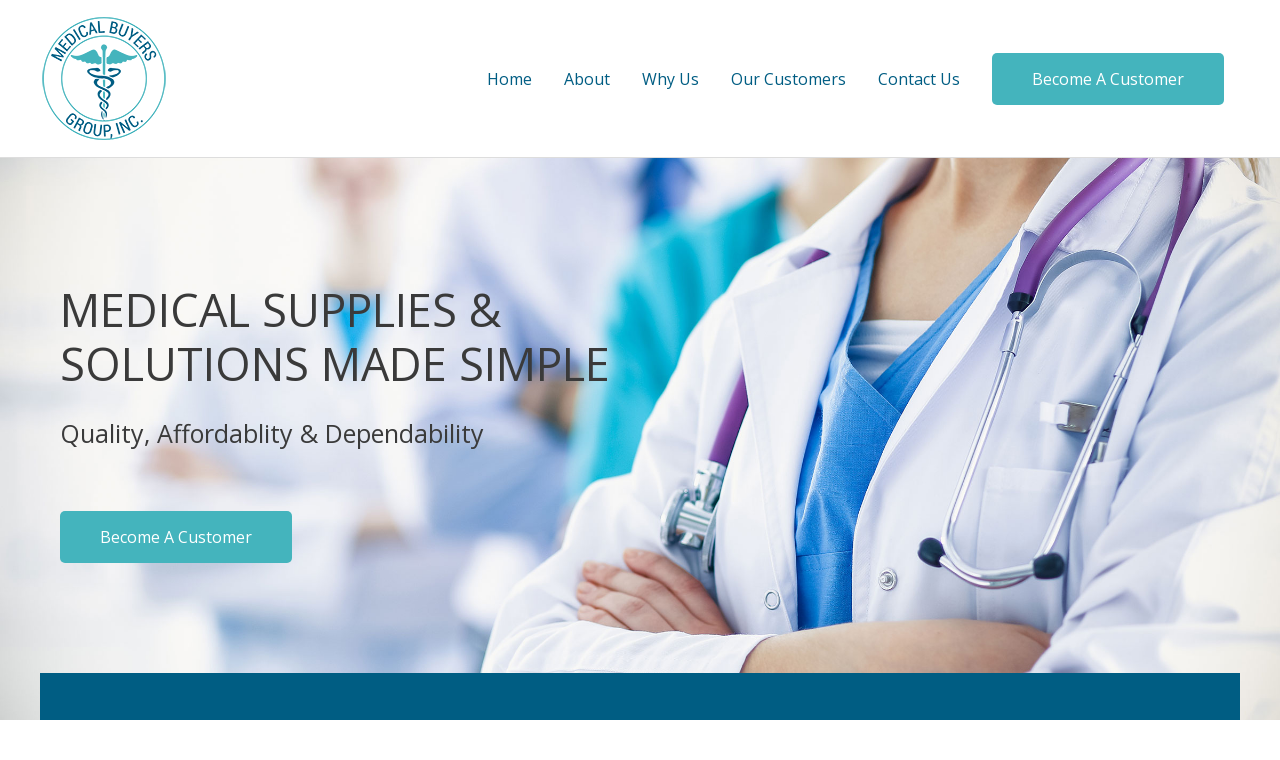

--- FILE ---
content_type: text/html; charset=UTF-8
request_url: https://www.medicalbuyersgroup.com/
body_size: 18804
content:
<!DOCTYPE html>
<html lang="en-US">
<head>
<meta charset="UTF-8">
<meta name="viewport" content="width=device-width, initial-scale=1">
<link rel="profile" href="https://gmpg.org/xfn/11">

<meta name='robots' content='index, follow, max-image-preview:large, max-snippet:-1, max-video-preview:-1' />
	<style>img:is([sizes="auto" i], [sizes^="auto," i]) { contain-intrinsic-size: 3000px 1500px }</style>
	
	<!-- This site is optimized with the Yoast SEO plugin v20.1 - https://yoast.com/wordpress/plugins/seo/ -->
	<title>Home - Medical Buyers Group</title>
	<link rel="canonical" href="https://www.medicalbuyersgroup.com/" />
	<meta property="og:locale" content="en_US" />
	<meta property="og:type" content="website" />
	<meta property="og:title" content="Home - Medical Buyers Group" />
	<meta property="og:description" content="Medical Supplies &#038; Solutions Made Simple Quality, Affordablity &#038; Dependability Become A Customer Your Partner In the Fight Against COVID-19 Out team is equipped to help guide your organization through COVID-19.  We can provide your personnel and customers with the proper medical supplies and equipment to ensure their safety.  We can also equip your facility &hellip; Home Read More &raquo;" />
	<meta property="og:url" content="https://www.medicalbuyersgroup.com/" />
	<meta property="og:site_name" content="Medical Buyers Group" />
	<meta property="article:modified_time" content="2021-10-14T19:18:28+00:00" />
	<meta property="og:image" content="https://www.medicalbuyersgroup.com/wp-content/uploads/2020/06/woman-doctor_576x700.jpg" />
	<meta name="twitter:card" content="summary_large_image" />
	<meta name="twitter:label1" content="Est. reading time" />
	<meta name="twitter:data1" content="1 minute" />
	<script type="application/ld+json" class="yoast-schema-graph">{"@context":"https://schema.org","@graph":[{"@type":"WebPage","@id":"https://www.medicalbuyersgroup.com/","url":"https://www.medicalbuyersgroup.com/","name":"Home - Medical Buyers Group","isPartOf":{"@id":"https://www.medicalbuyersgroup.com/#website"},"about":{"@id":"https://www.medicalbuyersgroup.com/#organization"},"primaryImageOfPage":{"@id":"https://www.medicalbuyersgroup.com/#primaryimage"},"image":{"@id":"https://www.medicalbuyersgroup.com/#primaryimage"},"thumbnailUrl":"https://www.medicalbuyersgroup.com/wp-content/uploads/2020/06/woman-doctor_576x700.jpg","datePublished":"2017-09-20T04:50:23+00:00","dateModified":"2021-10-14T19:18:28+00:00","breadcrumb":{"@id":"https://www.medicalbuyersgroup.com/#breadcrumb"},"inLanguage":"en-US","potentialAction":[{"@type":"ReadAction","target":["https://www.medicalbuyersgroup.com/"]}]},{"@type":"ImageObject","inLanguage":"en-US","@id":"https://www.medicalbuyersgroup.com/#primaryimage","url":"https://www.medicalbuyersgroup.com/wp-content/uploads/2020/06/woman-doctor_576x700.jpg","contentUrl":"https://www.medicalbuyersgroup.com/wp-content/uploads/2020/06/woman-doctor_576x700.jpg","width":576,"height":700,"caption":"Woman doctor in PPE"},{"@type":"BreadcrumbList","@id":"https://www.medicalbuyersgroup.com/#breadcrumb","itemListElement":[{"@type":"ListItem","position":1,"name":"Home"}]},{"@type":"WebSite","@id":"https://www.medicalbuyersgroup.com/#website","url":"https://www.medicalbuyersgroup.com/","name":"Medical Buyers Group","description":"","publisher":{"@id":"https://www.medicalbuyersgroup.com/#organization"},"potentialAction":[{"@type":"SearchAction","target":{"@type":"EntryPoint","urlTemplate":"https://www.medicalbuyersgroup.com/?s={search_term_string}"},"query-input":"required name=search_term_string"}],"inLanguage":"en-US"},{"@type":"Organization","@id":"https://www.medicalbuyersgroup.com/#organization","name":"Medical Buyers Group","url":"https://www.medicalbuyersgroup.com/","logo":{"@type":"ImageObject","inLanguage":"en-US","@id":"https://www.medicalbuyersgroup.com/#/schema/logo/image/","url":"https://www.medicalbuyersgroup.com/wp-content/uploads/2020/05/Medical-Buyers-Group-Logo_128x125.png","contentUrl":"https://www.medicalbuyersgroup.com/wp-content/uploads/2020/05/Medical-Buyers-Group-Logo_128x125.png","width":128,"height":125,"caption":"Medical Buyers Group"},"image":{"@id":"https://www.medicalbuyersgroup.com/#/schema/logo/image/"}}]}</script>
	<!-- / Yoast SEO plugin. -->


<link rel='dns-prefetch' href='//www.googletagmanager.com' />
<link rel='dns-prefetch' href='//fonts.googleapis.com' />
<link rel="alternate" type="application/rss+xml" title="Medical Buyers Group &raquo; Feed" href="https://www.medicalbuyersgroup.com/feed/" />
<link rel="alternate" type="application/rss+xml" title="Medical Buyers Group &raquo; Comments Feed" href="https://www.medicalbuyersgroup.com/comments/feed/" />
<script>
window._wpemojiSettings = {"baseUrl":"https:\/\/s.w.org\/images\/core\/emoji\/16.0.1\/72x72\/","ext":".png","svgUrl":"https:\/\/s.w.org\/images\/core\/emoji\/16.0.1\/svg\/","svgExt":".svg","source":{"concatemoji":"https:\/\/www.medicalbuyersgroup.com\/wp-includes\/js\/wp-emoji-release.min.js?ver=6.8.3"}};
/*! This file is auto-generated */
!function(s,n){var o,i,e;function c(e){try{var t={supportTests:e,timestamp:(new Date).valueOf()};sessionStorage.setItem(o,JSON.stringify(t))}catch(e){}}function p(e,t,n){e.clearRect(0,0,e.canvas.width,e.canvas.height),e.fillText(t,0,0);var t=new Uint32Array(e.getImageData(0,0,e.canvas.width,e.canvas.height).data),a=(e.clearRect(0,0,e.canvas.width,e.canvas.height),e.fillText(n,0,0),new Uint32Array(e.getImageData(0,0,e.canvas.width,e.canvas.height).data));return t.every(function(e,t){return e===a[t]})}function u(e,t){e.clearRect(0,0,e.canvas.width,e.canvas.height),e.fillText(t,0,0);for(var n=e.getImageData(16,16,1,1),a=0;a<n.data.length;a++)if(0!==n.data[a])return!1;return!0}function f(e,t,n,a){switch(t){case"flag":return n(e,"\ud83c\udff3\ufe0f\u200d\u26a7\ufe0f","\ud83c\udff3\ufe0f\u200b\u26a7\ufe0f")?!1:!n(e,"\ud83c\udde8\ud83c\uddf6","\ud83c\udde8\u200b\ud83c\uddf6")&&!n(e,"\ud83c\udff4\udb40\udc67\udb40\udc62\udb40\udc65\udb40\udc6e\udb40\udc67\udb40\udc7f","\ud83c\udff4\u200b\udb40\udc67\u200b\udb40\udc62\u200b\udb40\udc65\u200b\udb40\udc6e\u200b\udb40\udc67\u200b\udb40\udc7f");case"emoji":return!a(e,"\ud83e\udedf")}return!1}function g(e,t,n,a){var r="undefined"!=typeof WorkerGlobalScope&&self instanceof WorkerGlobalScope?new OffscreenCanvas(300,150):s.createElement("canvas"),o=r.getContext("2d",{willReadFrequently:!0}),i=(o.textBaseline="top",o.font="600 32px Arial",{});return e.forEach(function(e){i[e]=t(o,e,n,a)}),i}function t(e){var t=s.createElement("script");t.src=e,t.defer=!0,s.head.appendChild(t)}"undefined"!=typeof Promise&&(o="wpEmojiSettingsSupports",i=["flag","emoji"],n.supports={everything:!0,everythingExceptFlag:!0},e=new Promise(function(e){s.addEventListener("DOMContentLoaded",e,{once:!0})}),new Promise(function(t){var n=function(){try{var e=JSON.parse(sessionStorage.getItem(o));if("object"==typeof e&&"number"==typeof e.timestamp&&(new Date).valueOf()<e.timestamp+604800&&"object"==typeof e.supportTests)return e.supportTests}catch(e){}return null}();if(!n){if("undefined"!=typeof Worker&&"undefined"!=typeof OffscreenCanvas&&"undefined"!=typeof URL&&URL.createObjectURL&&"undefined"!=typeof Blob)try{var e="postMessage("+g.toString()+"("+[JSON.stringify(i),f.toString(),p.toString(),u.toString()].join(",")+"));",a=new Blob([e],{type:"text/javascript"}),r=new Worker(URL.createObjectURL(a),{name:"wpTestEmojiSupports"});return void(r.onmessage=function(e){c(n=e.data),r.terminate(),t(n)})}catch(e){}c(n=g(i,f,p,u))}t(n)}).then(function(e){for(var t in e)n.supports[t]=e[t],n.supports.everything=n.supports.everything&&n.supports[t],"flag"!==t&&(n.supports.everythingExceptFlag=n.supports.everythingExceptFlag&&n.supports[t]);n.supports.everythingExceptFlag=n.supports.everythingExceptFlag&&!n.supports.flag,n.DOMReady=!1,n.readyCallback=function(){n.DOMReady=!0}}).then(function(){return e}).then(function(){var e;n.supports.everything||(n.readyCallback(),(e=n.source||{}).concatemoji?t(e.concatemoji):e.wpemoji&&e.twemoji&&(t(e.twemoji),t(e.wpemoji)))}))}((window,document),window._wpemojiSettings);
</script>
<link rel='stylesheet' id='astra-bb-builder-css' href='https://www.medicalbuyersgroup.com/wp-content/themes/astra/assets/css/minified/compatibility/page-builder/bb-plugin.min.css?ver=4.0.2' media='all' />
<link rel='stylesheet' id='astra-theme-css-css' href='https://www.medicalbuyersgroup.com/wp-content/themes/astra/assets/css/minified/style.min.css?ver=4.0.2' media='all' />
<style id='astra-theme-css-inline-css'>
.ast-no-sidebar .entry-content .alignfull {margin-left: calc( -50vw + 50%);margin-right: calc( -50vw + 50%);max-width: 100vw;width: 100vw;}.ast-no-sidebar .entry-content .alignwide {margin-left: calc(-41vw + 50%);margin-right: calc(-41vw + 50%);max-width: unset;width: unset;}.ast-no-sidebar .entry-content .alignfull .alignfull,.ast-no-sidebar .entry-content .alignfull .alignwide,.ast-no-sidebar .entry-content .alignwide .alignfull,.ast-no-sidebar .entry-content .alignwide .alignwide,.ast-no-sidebar .entry-content .wp-block-column .alignfull,.ast-no-sidebar .entry-content .wp-block-column .alignwide{width: 100%;margin-left: auto;margin-right: auto;}.wp-block-gallery,.blocks-gallery-grid {margin: 0;}.wp-block-separator {max-width: 100px;}.wp-block-separator.is-style-wide,.wp-block-separator.is-style-dots {max-width: none;}.entry-content .has-2-columns .wp-block-column:first-child {padding-right: 10px;}.entry-content .has-2-columns .wp-block-column:last-child {padding-left: 10px;}@media (max-width: 782px) {.entry-content .wp-block-columns .wp-block-column {flex-basis: 100%;}.entry-content .has-2-columns .wp-block-column:first-child {padding-right: 0;}.entry-content .has-2-columns .wp-block-column:last-child {padding-left: 0;}}body .entry-content .wp-block-latest-posts {margin-left: 0;}body .entry-content .wp-block-latest-posts li {list-style: none;}.ast-no-sidebar .ast-container .entry-content .wp-block-latest-posts {margin-left: 0;}.ast-header-break-point .entry-content .alignwide {margin-left: auto;margin-right: auto;}.entry-content .blocks-gallery-item img {margin-bottom: auto;}.wp-block-pullquote {border-top: 4px solid #555d66;border-bottom: 4px solid #555d66;color: #40464d;}:root{--ast-container-default-xlg-padding:6.67em;--ast-container-default-lg-padding:5.67em;--ast-container-default-slg-padding:4.34em;--ast-container-default-md-padding:3.34em;--ast-container-default-sm-padding:6.67em;--ast-container-default-xs-padding:2.4em;--ast-container-default-xxs-padding:1.4em;--ast-code-block-background:#EEEEEE;--ast-comment-inputs-background:#FAFAFA;}html{font-size:100%;}a,.page-title{color:#005d83;}a:hover,a:focus{color:#3a3a3a;}body,button,input,select,textarea,.ast-button,.ast-custom-button{font-family:'Open Sans',sans-serif;font-weight:400;font-size:16px;font-size:1rem;}blockquote{color:#000000;}h1,.entry-content h1,.entry-content h1 a,h2,.entry-content h2,.entry-content h2 a,h3,.entry-content h3,.entry-content h3 a,h4,.entry-content h4,.entry-content h4 a,h5,.entry-content h5,.entry-content h5 a,h6,.entry-content h6,.entry-content h6 a,.site-title,.site-title a{font-family:'Open Sans',sans-serif;font-weight:400;}.site-title{font-size:35px;font-size:2.1875rem;display:none;}.site-header .site-description{font-size:15px;font-size:0.9375rem;display:none;}.entry-title{font-size:30px;font-size:1.875rem;}h1,.entry-content h1,.entry-content h1 a{font-size:45px;font-size:2.8125rem;font-family:'Open Sans',sans-serif;text-transform:uppercase;}h2,.entry-content h2,.entry-content h2 a{font-size:35px;font-size:2.1875rem;font-family:'Open Sans',sans-serif;}h3,.entry-content h3,.entry-content h3 a{font-size:25px;font-size:1.5625rem;font-weight:400;font-family:'Open Sans',sans-serif;}h4,.entry-content h4,.entry-content h4 a{font-size:20px;font-size:1.25rem;line-height:1.2em;font-family:'Open Sans',sans-serif;}h5,.entry-content h5,.entry-content h5 a{font-size:19px;font-size:1.1875rem;line-height:1.2em;font-family:'Open Sans',sans-serif;}h6,.entry-content h6,.entry-content h6 a{font-size:16px;font-size:1rem;line-height:1.25em;font-family:'Open Sans',sans-serif;}::selection{background-color:#005d83;color:#ffffff;}body,h1,.entry-title a,.entry-content h1,.entry-content h1 a,h2,.entry-content h2,.entry-content h2 a,h3,.entry-content h3,.entry-content h3 a,h4,.entry-content h4,.entry-content h4 a,h5,.entry-content h5,.entry-content h5 a,h6,.entry-content h6,.entry-content h6 a{color:#3a3a3a;}.tagcloud a:hover,.tagcloud a:focus,.tagcloud a.current-item{color:#ffffff;border-color:#005d83;background-color:#005d83;}input:focus,input[type="text"]:focus,input[type="email"]:focus,input[type="url"]:focus,input[type="password"]:focus,input[type="reset"]:focus,input[type="search"]:focus,textarea:focus{border-color:#005d83;}input[type="radio"]:checked,input[type=reset],input[type="checkbox"]:checked,input[type="checkbox"]:hover:checked,input[type="checkbox"]:focus:checked,input[type=range]::-webkit-slider-thumb{border-color:#005d83;background-color:#005d83;box-shadow:none;}.site-footer a:hover + .post-count,.site-footer a:focus + .post-count{background:#005d83;border-color:#005d83;}.single .nav-links .nav-previous,.single .nav-links .nav-next{color:#005d83;}.entry-meta,.entry-meta *{line-height:1.45;color:#005d83;}.entry-meta a:hover,.entry-meta a:hover *,.entry-meta a:focus,.entry-meta a:focus *,.page-links > .page-link,.page-links .page-link:hover,.post-navigation a:hover{color:#3a3a3a;}#cat option,.secondary .calendar_wrap thead a,.secondary .calendar_wrap thead a:visited{color:#005d83;}.secondary .calendar_wrap #today,.ast-progress-val span{background:#005d83;}.secondary a:hover + .post-count,.secondary a:focus + .post-count{background:#005d83;border-color:#005d83;}.calendar_wrap #today > a{color:#ffffff;}.page-links .page-link,.single .post-navigation a{color:#005d83;}.widget-title{font-size:22px;font-size:1.375rem;color:#3a3a3a;}.main-header-menu .menu-link,.ast-header-custom-item a{color:#3a3a3a;}.main-header-menu .menu-item:hover > .menu-link,.main-header-menu .menu-item:hover > .ast-menu-toggle,.main-header-menu .ast-masthead-custom-menu-items a:hover,.main-header-menu .menu-item.focus > .menu-link,.main-header-menu .menu-item.focus > .ast-menu-toggle,.main-header-menu .current-menu-item > .menu-link,.main-header-menu .current-menu-ancestor > .menu-link,.main-header-menu .current-menu-item > .ast-menu-toggle,.main-header-menu .current-menu-ancestor > .ast-menu-toggle{color:#005d83;}.header-main-layout-3 .ast-main-header-bar-alignment{margin-right:auto;}.header-main-layout-2 .site-header-section-left .ast-site-identity{text-align:left;}.site-logo-img img{ transition:all 0.2s linear;}.ast-header-break-point .ast-mobile-menu-buttons-minimal.menu-toggle{background:transparent;color:#44b4bd;}.ast-header-break-point .ast-mobile-menu-buttons-outline.menu-toggle{background:transparent;border:1px solid #44b4bd;color:#44b4bd;}.ast-header-break-point .ast-mobile-menu-buttons-fill.menu-toggle{background:#44b4bd;color:#ffffff;}.ast-page-builder-template .hentry {margin: 0;}.ast-page-builder-template .site-content > .ast-container {max-width: 100%;padding: 0;}.ast-page-builder-template .site-content #primary {padding: 0;margin: 0;}.ast-page-builder-template .no-results {text-align: center;margin: 4em auto;}.ast-page-builder-template .ast-pagination {padding: 2em;}.ast-page-builder-template .entry-header.ast-no-title.ast-no-thumbnail {margin-top: 0;}.ast-page-builder-template .entry-header.ast-header-without-markup {margin-top: 0;margin-bottom: 0;}.ast-page-builder-template .entry-header.ast-no-title.ast-no-meta {margin-bottom: 0;}.ast-page-builder-template.single .post-navigation {padding-bottom: 2em;}.ast-page-builder-template.single-post .site-content > .ast-container {max-width: 100%;}.ast-page-builder-template .entry-header {margin-top: 4em;margin-left: auto;margin-right: auto;padding-left: 20px;padding-right: 20px;}.single.ast-page-builder-template .entry-header {padding-left: 20px;padding-right: 20px;}.ast-page-builder-template .ast-archive-description {margin: 4em auto 0;padding-left: 20px;padding-right: 20px;}.ast-page-builder-template.ast-no-sidebar .entry-content .alignwide {margin-left: 0;margin-right: 0;}.ast-small-footer > .ast-footer-overlay{background-color:#005d83;;}.footer-adv .footer-adv-overlay{border-top-style:solid;border-top-color:#7a7a7a;}.wp-block-buttons.aligncenter{justify-content:center;}@media (max-width:782px){.entry-content .wp-block-columns .wp-block-column{margin-left:0px;}}.wp-block-image.aligncenter{margin-left:auto;margin-right:auto;}.wp-block-table.aligncenter{margin-left:auto;margin-right:auto;}@media (max-width:768px){.ast-separate-container #primary,.ast-separate-container #secondary{padding:1.5em 0;}#primary,#secondary{padding:1.5em 0;margin:0;}.ast-left-sidebar #content > .ast-container{display:flex;flex-direction:column-reverse;width:100%;}.ast-separate-container .ast-article-post,.ast-separate-container .ast-article-single{padding:1.5em 2.14em;}.ast-author-box img.avatar{margin:20px 0 0 0;}}@media (min-width:769px){.ast-separate-container.ast-right-sidebar #primary,.ast-separate-container.ast-left-sidebar #primary{border:0;}.search-no-results.ast-separate-container #primary{margin-bottom:4em;}}.elementor-button-wrapper .elementor-button{border-style:solid;text-decoration:none;border-top-width:0;border-right-width:0;border-left-width:0;border-bottom-width:0;}body .elementor-button.elementor-size-sm,body .elementor-button.elementor-size-xs,body .elementor-button.elementor-size-md,body .elementor-button.elementor-size-lg,body .elementor-button.elementor-size-xl,body .elementor-button{border-radius:5px;padding-top:14px;padding-right:40px;padding-bottom:14px;padding-left:40px;}.elementor-button-wrapper .elementor-button{border-color:#44b4bd;background-color:#44b4bd;}.elementor-button-wrapper .elementor-button:hover,.elementor-button-wrapper .elementor-button:focus{color:#ffffff;background-color:#055d83;border-color:#055d83;}.wp-block-button .wp-block-button__link ,.elementor-button-wrapper .elementor-button,.elementor-button-wrapper .elementor-button:visited{color:#ffffff;}.elementor-button-wrapper .elementor-button{font-family:'Open Sans',sans-serif;font-weight:400;font-size:16px;font-size:1rem;line-height:1.5em;text-transform:capitalize;}body .elementor-button.elementor-size-sm,body .elementor-button.elementor-size-xs,body .elementor-button.elementor-size-md,body .elementor-button.elementor-size-lg,body .elementor-button.elementor-size-xl,body .elementor-button{font-size:16px;font-size:1rem;}.wp-block-button .wp-block-button__link:hover,.wp-block-button .wp-block-button__link:focus{color:#ffffff;background-color:#055d83;border-color:#055d83;}.elementor-widget-heading h4.elementor-heading-title{line-height:1.2em;}.elementor-widget-heading h5.elementor-heading-title{line-height:1.2em;}.elementor-widget-heading h6.elementor-heading-title{line-height:1.25em;}.wp-block-button .wp-block-button__link{border-top-width:0;border-right-width:0;border-left-width:0;border-bottom-width:0;border-color:#44b4bd;background-color:#44b4bd;color:#ffffff;font-family:'Open Sans',sans-serif;font-weight:400;line-height:1.5em;text-transform:capitalize;font-size:16px;font-size:1rem;border-radius:5px;padding-top:14px;padding-right:40px;padding-bottom:14px;padding-left:40px;}.menu-toggle,button,.ast-button,.ast-custom-button,.button,input#submit,input[type="button"],input[type="submit"],input[type="reset"]{border-style:solid;border-top-width:0;border-right-width:0;border-left-width:0;border-bottom-width:0;color:#ffffff;border-color:#44b4bd;background-color:#44b4bd;border-radius:5px;padding-top:14px;padding-right:40px;padding-bottom:14px;padding-left:40px;font-family:'Open Sans',sans-serif;font-weight:400;font-size:16px;font-size:1rem;line-height:1.5em;text-transform:capitalize;}button:focus,.menu-toggle:hover,button:hover,.ast-button:hover,.ast-custom-button:hover .button:hover,.ast-custom-button:hover ,input[type=reset]:hover,input[type=reset]:focus,input#submit:hover,input#submit:focus,input[type="button"]:hover,input[type="button"]:focus,input[type="submit"]:hover,input[type="submit"]:focus{color:#ffffff;background-color:#055d83;border-color:#055d83;}@media (min-width:544px){.ast-container{max-width:100%;}}@media (max-width:544px){.ast-separate-container .ast-article-post,.ast-separate-container .ast-article-single,.ast-separate-container .comments-title,.ast-separate-container .ast-archive-description{padding:1.5em 1em;}.ast-separate-container #content .ast-container{padding-left:0.54em;padding-right:0.54em;}.ast-separate-container .ast-comment-list li.depth-1{padding:1.5em 1em;margin-bottom:1.5em;}.ast-separate-container .ast-comment-list .bypostauthor{padding:.5em;}.ast-search-menu-icon.ast-dropdown-active .search-field{width:170px;}.site-branding img,.site-header .site-logo-img .custom-logo-link img{max-width:100%;}}@media (max-width:768px){.ast-mobile-header-stack .main-header-bar .ast-search-menu-icon{display:inline-block;}.ast-header-break-point.ast-header-custom-item-outside .ast-mobile-header-stack .main-header-bar .ast-search-icon{margin:0;}.ast-comment-avatar-wrap img{max-width:2.5em;}.ast-separate-container .ast-comment-list li.depth-1{padding:1.5em 2.14em;}.ast-separate-container .comment-respond{padding:2em 2.14em;}.ast-comment-meta{padding:0 1.8888em 1.3333em;}}.ast-no-sidebar.ast-separate-container .entry-content .alignfull {margin-left: -6.67em;margin-right: -6.67em;width: auto;}@media (max-width: 1200px) {.ast-no-sidebar.ast-separate-container .entry-content .alignfull {margin-left: -2.4em;margin-right: -2.4em;}}@media (max-width: 768px) {.ast-no-sidebar.ast-separate-container .entry-content .alignfull {margin-left: -2.14em;margin-right: -2.14em;}}@media (max-width: 544px) {.ast-no-sidebar.ast-separate-container .entry-content .alignfull {margin-left: -1em;margin-right: -1em;}}.ast-no-sidebar.ast-separate-container .entry-content .alignwide {margin-left: -20px;margin-right: -20px;}.ast-no-sidebar.ast-separate-container .entry-content .wp-block-column .alignfull,.ast-no-sidebar.ast-separate-container .entry-content .wp-block-column .alignwide {margin-left: auto;margin-right: auto;width: 100%;}@media (max-width:768px){.site-title{display:none;}.site-header .site-description{display:none;}.entry-title{font-size:30px;}h1,.entry-content h1,.entry-content h1 a{font-size:30px;}h2,.entry-content h2,.entry-content h2 a{font-size:25px;}h3,.entry-content h3,.entry-content h3 a{font-size:20px;}}@media (max-width:544px){.site-title{display:none;}.site-header .site-description{display:none;}.entry-title{font-size:30px;}h1,.entry-content h1,.entry-content h1 a{font-size:30px;}h2,.entry-content h2,.entry-content h2 a{font-size:25px;}h3,.entry-content h3,.entry-content h3 a{font-size:20px;}}@media (max-width:768px){html{font-size:91.2%;}}@media (max-width:544px){html{font-size:91.2%;}}@media (min-width:769px){.ast-container{max-width:1240px;}}@font-face {font-family: "Astra";src: url(https://www.medicalbuyersgroup.com/wp-content/themes/astra/assets/fonts/astra.woff) format("woff"),url(https://www.medicalbuyersgroup.com/wp-content/themes/astra/assets/fonts/astra.ttf) format("truetype"),url(https://www.medicalbuyersgroup.com/wp-content/themes/astra/assets/fonts/astra.svg#astra) format("svg");font-weight: normal;font-style: normal;font-display: fallback;}@media (max-width:921px) {.main-header-bar .main-header-bar-navigation{display:none;}}.ast-desktop .main-header-menu.submenu-with-border .sub-menu,.ast-desktop .main-header-menu.submenu-with-border .astra-full-megamenu-wrapper{border-color:#eaeaea;}.ast-desktop .main-header-menu.submenu-with-border .sub-menu{border-top-width:1px;border-right-width:1px;border-left-width:1px;border-bottom-width:1px;border-style:solid;}.ast-desktop .main-header-menu.submenu-with-border .sub-menu .sub-menu{top:-1px;}.ast-desktop .main-header-menu.submenu-with-border .sub-menu .menu-link,.ast-desktop .main-header-menu.submenu-with-border .children .menu-link{border-bottom-width:1px;border-style:solid;border-color:#eaeaea;}@media (min-width:769px){.main-header-menu .sub-menu .menu-item.ast-left-align-sub-menu:hover > .sub-menu,.main-header-menu .sub-menu .menu-item.ast-left-align-sub-menu.focus > .sub-menu{margin-left:-2px;}}.ast-small-footer{border-top-style:solid;border-top-width:4px;border-top-color:#334c65;}.ast-small-footer-wrap{text-align:center;}.ast-header-break-point .main-navigation ul .button-custom-menu-item .menu-link {padding: 0 20px;display: inline-block;width: 100%;border-bottom-width: 1px;border-style: solid;border-color: #eaeaea;}.button-custom-menu-item .ast-custom-button-link .ast-custom-button {font-size: inherit;font-family: inherit;font-weight: inherit;}.button-custom-menu-item .ast-custom-button-link .ast-custom-button:hover {transition: all 0.1s ease-in-out;}.ast-header-break-point.ast-header-custom-item-inside .main-header-bar .main-header-bar-navigation .ast-search-icon {display: none;}.ast-header-break-point.ast-header-custom-item-inside .main-header-bar .ast-search-menu-icon .search-form {padding: 0;display: block;overflow: hidden;}.ast-header-break-point .ast-header-custom-item .widget:last-child {margin-bottom: 1em;}.ast-header-custom-item .widget {margin: 0.5em;display: inline-block;vertical-align: middle;}.ast-header-custom-item .widget p {margin-bottom: 0;}.ast-header-custom-item .widget li {width: auto;}.ast-header-custom-item-inside .button-custom-menu-item .menu-link {display: none;}.ast-header-custom-item-inside.ast-header-break-point .button-custom-menu-item .ast-custom-button-link {display: none;}.ast-header-custom-item-inside.ast-header-break-point .button-custom-menu-item .menu-link {display: block;}.ast-header-break-point.ast-header-custom-item-outside .main-header-bar .ast-search-icon {margin-right: 1em;}.ast-header-break-point.ast-header-custom-item-inside .main-header-bar .ast-search-menu-icon .search-field,.ast-header-break-point.ast-header-custom-item-inside .main-header-bar .ast-search-menu-icon.ast-inline-search .search-field {width: 100%;padding-right: 5.5em;}.ast-header-break-point.ast-header-custom-item-inside .main-header-bar .ast-search-menu-icon .search-submit {display: block;position: absolute;height: 100%;top: 0;right: 0;padding: 0 1em;border-radius: 0;}.ast-header-break-point .ast-header-custom-item .ast-masthead-custom-menu-items {padding-left: 20px;padding-right: 20px;margin-bottom: 1em;margin-top: 1em;}.ast-header-custom-item-inside.ast-header-break-point .button-custom-menu-item {padding-left: 0;padding-right: 0;margin-top: 0;margin-bottom: 0;}.astra-icon-down_arrow::after {content: "\e900";font-family: Astra;}.astra-icon-close::after {content: "\e5cd";font-family: Astra;}.astra-icon-drag_handle::after {content: "\e25d";font-family: Astra;}.astra-icon-format_align_justify::after {content: "\e235";font-family: Astra;}.astra-icon-menu::after {content: "\e5d2";font-family: Astra;}.astra-icon-reorder::after {content: "\e8fe";font-family: Astra;}.astra-icon-search::after {content: "\e8b6";font-family: Astra;}.astra-icon-zoom_in::after {content: "\e56b";font-family: Astra;}.astra-icon-check-circle::after {content: "\e901";font-family: Astra;}.astra-icon-shopping-cart::after {content: "\f07a";font-family: Astra;}.astra-icon-shopping-bag::after {content: "\f290";font-family: Astra;}.astra-icon-shopping-basket::after {content: "\f291";font-family: Astra;}.astra-icon-circle-o::after {content: "\e903";font-family: Astra;}.astra-icon-certificate::after {content: "\e902";font-family: Astra;}blockquote {padding: 1.2em;}:root .has-ast-global-color-0-color{color:var(--ast-global-color-0);}:root .has-ast-global-color-0-background-color{background-color:var(--ast-global-color-0);}:root .wp-block-button .has-ast-global-color-0-color{color:var(--ast-global-color-0);}:root .wp-block-button .has-ast-global-color-0-background-color{background-color:var(--ast-global-color-0);}:root .has-ast-global-color-1-color{color:var(--ast-global-color-1);}:root .has-ast-global-color-1-background-color{background-color:var(--ast-global-color-1);}:root .wp-block-button .has-ast-global-color-1-color{color:var(--ast-global-color-1);}:root .wp-block-button .has-ast-global-color-1-background-color{background-color:var(--ast-global-color-1);}:root .has-ast-global-color-2-color{color:var(--ast-global-color-2);}:root .has-ast-global-color-2-background-color{background-color:var(--ast-global-color-2);}:root .wp-block-button .has-ast-global-color-2-color{color:var(--ast-global-color-2);}:root .wp-block-button .has-ast-global-color-2-background-color{background-color:var(--ast-global-color-2);}:root .has-ast-global-color-3-color{color:var(--ast-global-color-3);}:root .has-ast-global-color-3-background-color{background-color:var(--ast-global-color-3);}:root .wp-block-button .has-ast-global-color-3-color{color:var(--ast-global-color-3);}:root .wp-block-button .has-ast-global-color-3-background-color{background-color:var(--ast-global-color-3);}:root .has-ast-global-color-4-color{color:var(--ast-global-color-4);}:root .has-ast-global-color-4-background-color{background-color:var(--ast-global-color-4);}:root .wp-block-button .has-ast-global-color-4-color{color:var(--ast-global-color-4);}:root .wp-block-button .has-ast-global-color-4-background-color{background-color:var(--ast-global-color-4);}:root .has-ast-global-color-5-color{color:var(--ast-global-color-5);}:root .has-ast-global-color-5-background-color{background-color:var(--ast-global-color-5);}:root .wp-block-button .has-ast-global-color-5-color{color:var(--ast-global-color-5);}:root .wp-block-button .has-ast-global-color-5-background-color{background-color:var(--ast-global-color-5);}:root .has-ast-global-color-6-color{color:var(--ast-global-color-6);}:root .has-ast-global-color-6-background-color{background-color:var(--ast-global-color-6);}:root .wp-block-button .has-ast-global-color-6-color{color:var(--ast-global-color-6);}:root .wp-block-button .has-ast-global-color-6-background-color{background-color:var(--ast-global-color-6);}:root .has-ast-global-color-7-color{color:var(--ast-global-color-7);}:root .has-ast-global-color-7-background-color{background-color:var(--ast-global-color-7);}:root .wp-block-button .has-ast-global-color-7-color{color:var(--ast-global-color-7);}:root .wp-block-button .has-ast-global-color-7-background-color{background-color:var(--ast-global-color-7);}:root .has-ast-global-color-8-color{color:var(--ast-global-color-8);}:root .has-ast-global-color-8-background-color{background-color:var(--ast-global-color-8);}:root .wp-block-button .has-ast-global-color-8-color{color:var(--ast-global-color-8);}:root .wp-block-button .has-ast-global-color-8-background-color{background-color:var(--ast-global-color-8);}:root{--ast-global-color-0:#0170B9;--ast-global-color-1:#3a3a3a;--ast-global-color-2:#3a3a3a;--ast-global-color-3:#4B4F58;--ast-global-color-4:#F5F5F5;--ast-global-color-5:#FFFFFF;--ast-global-color-6:#E5E5E5;--ast-global-color-7:#424242;--ast-global-color-8:#000000;}:root {--ast-border-color : #dddddd;}.ast-single-entry-banner {-js-display: flex;display: flex;flex-direction: column;justify-content: center;text-align: center;position: relative;background: #eeeeee;}.ast-single-entry-banner[data-banner-layout="layout-1"] {max-width: 1200px;background: inherit;padding: 20px 0;}.ast-single-entry-banner[data-banner-width-type="custom"] {margin: 0 auto;width: 100%;}.ast-single-entry-banner + .site-content .entry-header {margin-bottom: 0;}header.entry-header .entry-title{font-size:30px;font-size:1.875rem;text-transform:capitalize;}header.entry-header > *:not(:last-child){margin-bottom:10px;}.ast-archive-entry-banner {-js-display: flex;display: flex;flex-direction: column;justify-content: center;text-align: center;position: relative;background: #eeeeee;}.ast-archive-entry-banner[data-banner-width-type="custom"] {margin: 0 auto;width: 100%;}.ast-archive-entry-banner[data-banner-layout="layout-1"] {background: inherit;padding: 20px 0;text-align: left;}body.archive .ast-archive-description{max-width:1200px;width:100%;text-align:left;padding-top:3em;padding-right:3em;padding-bottom:3em;padding-left:3em;}body.archive .ast-archive-description .ast-archive-title,body.archive .ast-archive-description .ast-archive-title *{font-size:40px;font-size:2.5rem;text-transform:capitalize;}body.archive .ast-archive-description > *:not(:last-child){margin-bottom:10px;}@media (max-width:768px){body.archive .ast-archive-description{text-align:left;}}@media (max-width:544px){body.archive .ast-archive-description{text-align:left;}}.ast-breadcrumbs .trail-browse,.ast-breadcrumbs .trail-items,.ast-breadcrumbs .trail-items li{display:inline-block;margin:0;padding:0;border:none;background:inherit;text-indent:0;}.ast-breadcrumbs .trail-browse{font-size:inherit;font-style:inherit;font-weight:inherit;color:inherit;}.ast-breadcrumbs .trail-items{list-style:none;}.trail-items li::after{padding:0 0.3em;content:"\00bb";}.trail-items li:last-of-type::after{display:none;}h1,.entry-content h1,h2,.entry-content h2,h3,.entry-content h3,h4,.entry-content h4,h5,.entry-content h5,h6,.entry-content h6{color:#3a3a3a;}.ast-header-break-point .main-header-bar{border-bottom-width:1px;}@media (min-width:769px){.main-header-bar{border-bottom-width:1px;}}.ast-flex{-webkit-align-content:center;-ms-flex-line-pack:center;align-content:center;-webkit-box-align:center;-webkit-align-items:center;-moz-box-align:center;-ms-flex-align:center;align-items:center;}.main-header-bar{padding:1em 0;}.ast-site-identity{padding:0;}.header-main-layout-1 .ast-flex.main-header-container, .header-main-layout-3 .ast-flex.main-header-container{-webkit-align-content:center;-ms-flex-line-pack:center;align-content:center;-webkit-box-align:center;-webkit-align-items:center;-moz-box-align:center;-ms-flex-align:center;align-items:center;}.header-main-layout-1 .ast-flex.main-header-container, .header-main-layout-3 .ast-flex.main-header-container{-webkit-align-content:center;-ms-flex-line-pack:center;align-content:center;-webkit-box-align:center;-webkit-align-items:center;-moz-box-align:center;-ms-flex-align:center;align-items:center;}.main-header-menu .sub-menu .menu-item.menu-item-has-children > .menu-link:after{position:absolute;right:1em;top:50%;transform:translate(0,-50%) rotate(270deg);}.ast-header-break-point .main-header-bar .main-header-bar-navigation .page_item_has_children > .ast-menu-toggle::before, .ast-header-break-point .main-header-bar .main-header-bar-navigation .menu-item-has-children > .ast-menu-toggle::before, .ast-mobile-popup-drawer .main-header-bar-navigation .menu-item-has-children>.ast-menu-toggle::before, .ast-header-break-point .ast-mobile-header-wrap .main-header-bar-navigation .menu-item-has-children > .ast-menu-toggle::before{font-weight:bold;content:"\e900";font-family:Astra;text-decoration:inherit;display:inline-block;}.ast-header-break-point .main-navigation ul.sub-menu .menu-item .menu-link:before{content:"\e900";font-family:Astra;font-size:.65em;text-decoration:inherit;display:inline-block;transform:translate(0, -2px) rotateZ(270deg);margin-right:5px;}.widget_search .search-form:after{font-family:Astra;font-size:1.2em;font-weight:normal;content:"\e8b6";position:absolute;top:50%;right:15px;transform:translate(0, -50%);}.astra-search-icon::before{content:"\e8b6";font-family:Astra;font-style:normal;font-weight:normal;text-decoration:inherit;text-align:center;-webkit-font-smoothing:antialiased;-moz-osx-font-smoothing:grayscale;z-index:3;}.main-header-bar .main-header-bar-navigation .page_item_has_children > a:after, .main-header-bar .main-header-bar-navigation .menu-item-has-children > a:after, .site-header-focus-item .main-header-bar-navigation .menu-item-has-children > .menu-link:after{content:"\e900";display:inline-block;font-family:Astra;font-size:.6rem;font-weight:bold;text-rendering:auto;-webkit-font-smoothing:antialiased;-moz-osx-font-smoothing:grayscale;margin-left:10px;line-height:normal;}.ast-mobile-popup-drawer .main-header-bar-navigation .ast-submenu-expanded>.ast-menu-toggle::before{transform:rotateX(180deg);}.ast-header-break-point .main-header-bar-navigation .menu-item-has-children > .menu-link:after{display:none;}.ast-separate-container .blog-layout-1, .ast-separate-container .blog-layout-2, .ast-separate-container .blog-layout-3{background-color:transparent;background-image:none;}.ast-separate-container .ast-article-post{background-color:#ffffff;;}.ast-separate-container .ast-article-single:not(.ast-related-post), .ast-separate-container .comments-area .comment-respond,.ast-separate-container .comments-area .ast-comment-list li, .ast-separate-container .ast-woocommerce-container, .ast-separate-container .error-404, .ast-separate-container .no-results, .single.ast-separate-container  .ast-author-meta, .ast-separate-container .related-posts-title-wrapper, .ast-separate-container.ast-two-container #secondary .widget,.ast-separate-container .comments-count-wrapper, .ast-box-layout.ast-plain-container .site-content,.ast-padded-layout.ast-plain-container .site-content, .ast-separate-container .comments-area .comments-title, .ast-narrow-container .site-content{background-color:#ffffff;;}
</style>
<link rel='stylesheet' id='astra-google-fonts-css' href='https://fonts.googleapis.com/css?family=Open+Sans%3A400%2C&#038;display=fallback&#038;ver=4.0.2' media='all' />
<style id='wp-emoji-styles-inline-css'>

	img.wp-smiley, img.emoji {
		display: inline !important;
		border: none !important;
		box-shadow: none !important;
		height: 1em !important;
		width: 1em !important;
		margin: 0 0.07em !important;
		vertical-align: -0.1em !important;
		background: none !important;
		padding: 0 !important;
	}
</style>
<link rel='stylesheet' id='wp-block-library-css' href='https://www.medicalbuyersgroup.com/wp-includes/css/dist/block-library/style.min.css?ver=6.8.3' media='all' />
<style id='global-styles-inline-css'>
:root{--wp--preset--aspect-ratio--square: 1;--wp--preset--aspect-ratio--4-3: 4/3;--wp--preset--aspect-ratio--3-4: 3/4;--wp--preset--aspect-ratio--3-2: 3/2;--wp--preset--aspect-ratio--2-3: 2/3;--wp--preset--aspect-ratio--16-9: 16/9;--wp--preset--aspect-ratio--9-16: 9/16;--wp--preset--color--black: #000000;--wp--preset--color--cyan-bluish-gray: #abb8c3;--wp--preset--color--white: #ffffff;--wp--preset--color--pale-pink: #f78da7;--wp--preset--color--vivid-red: #cf2e2e;--wp--preset--color--luminous-vivid-orange: #ff6900;--wp--preset--color--luminous-vivid-amber: #fcb900;--wp--preset--color--light-green-cyan: #7bdcb5;--wp--preset--color--vivid-green-cyan: #00d084;--wp--preset--color--pale-cyan-blue: #8ed1fc;--wp--preset--color--vivid-cyan-blue: #0693e3;--wp--preset--color--vivid-purple: #9b51e0;--wp--preset--color--ast-global-color-0: var(--ast-global-color-0);--wp--preset--color--ast-global-color-1: var(--ast-global-color-1);--wp--preset--color--ast-global-color-2: var(--ast-global-color-2);--wp--preset--color--ast-global-color-3: var(--ast-global-color-3);--wp--preset--color--ast-global-color-4: var(--ast-global-color-4);--wp--preset--color--ast-global-color-5: var(--ast-global-color-5);--wp--preset--color--ast-global-color-6: var(--ast-global-color-6);--wp--preset--color--ast-global-color-7: var(--ast-global-color-7);--wp--preset--color--ast-global-color-8: var(--ast-global-color-8);--wp--preset--gradient--vivid-cyan-blue-to-vivid-purple: linear-gradient(135deg,rgba(6,147,227,1) 0%,rgb(155,81,224) 100%);--wp--preset--gradient--light-green-cyan-to-vivid-green-cyan: linear-gradient(135deg,rgb(122,220,180) 0%,rgb(0,208,130) 100%);--wp--preset--gradient--luminous-vivid-amber-to-luminous-vivid-orange: linear-gradient(135deg,rgba(252,185,0,1) 0%,rgba(255,105,0,1) 100%);--wp--preset--gradient--luminous-vivid-orange-to-vivid-red: linear-gradient(135deg,rgba(255,105,0,1) 0%,rgb(207,46,46) 100%);--wp--preset--gradient--very-light-gray-to-cyan-bluish-gray: linear-gradient(135deg,rgb(238,238,238) 0%,rgb(169,184,195) 100%);--wp--preset--gradient--cool-to-warm-spectrum: linear-gradient(135deg,rgb(74,234,220) 0%,rgb(151,120,209) 20%,rgb(207,42,186) 40%,rgb(238,44,130) 60%,rgb(251,105,98) 80%,rgb(254,248,76) 100%);--wp--preset--gradient--blush-light-purple: linear-gradient(135deg,rgb(255,206,236) 0%,rgb(152,150,240) 100%);--wp--preset--gradient--blush-bordeaux: linear-gradient(135deg,rgb(254,205,165) 0%,rgb(254,45,45) 50%,rgb(107,0,62) 100%);--wp--preset--gradient--luminous-dusk: linear-gradient(135deg,rgb(255,203,112) 0%,rgb(199,81,192) 50%,rgb(65,88,208) 100%);--wp--preset--gradient--pale-ocean: linear-gradient(135deg,rgb(255,245,203) 0%,rgb(182,227,212) 50%,rgb(51,167,181) 100%);--wp--preset--gradient--electric-grass: linear-gradient(135deg,rgb(202,248,128) 0%,rgb(113,206,126) 100%);--wp--preset--gradient--midnight: linear-gradient(135deg,rgb(2,3,129) 0%,rgb(40,116,252) 100%);--wp--preset--font-size--small: 13px;--wp--preset--font-size--medium: 20px;--wp--preset--font-size--large: 36px;--wp--preset--font-size--x-large: 42px;--wp--preset--spacing--20: 0.44rem;--wp--preset--spacing--30: 0.67rem;--wp--preset--spacing--40: 1rem;--wp--preset--spacing--50: 1.5rem;--wp--preset--spacing--60: 2.25rem;--wp--preset--spacing--70: 3.38rem;--wp--preset--spacing--80: 5.06rem;--wp--preset--shadow--natural: 6px 6px 9px rgba(0, 0, 0, 0.2);--wp--preset--shadow--deep: 12px 12px 50px rgba(0, 0, 0, 0.4);--wp--preset--shadow--sharp: 6px 6px 0px rgba(0, 0, 0, 0.2);--wp--preset--shadow--outlined: 6px 6px 0px -3px rgba(255, 255, 255, 1), 6px 6px rgba(0, 0, 0, 1);--wp--preset--shadow--crisp: 6px 6px 0px rgba(0, 0, 0, 1);}:root { --wp--style--global--content-size: var(--wp--custom--ast-content-width-size);--wp--style--global--wide-size: var(--wp--custom--ast-wide-width-size); }:where(body) { margin: 0; }.wp-site-blocks > .alignleft { float: left; margin-right: 2em; }.wp-site-blocks > .alignright { float: right; margin-left: 2em; }.wp-site-blocks > .aligncenter { justify-content: center; margin-left: auto; margin-right: auto; }:where(.wp-site-blocks) > * { margin-block-start: 24px; margin-block-end: 0; }:where(.wp-site-blocks) > :first-child { margin-block-start: 0; }:where(.wp-site-blocks) > :last-child { margin-block-end: 0; }:root { --wp--style--block-gap: 24px; }:root :where(.is-layout-flow) > :first-child{margin-block-start: 0;}:root :where(.is-layout-flow) > :last-child{margin-block-end: 0;}:root :where(.is-layout-flow) > *{margin-block-start: 24px;margin-block-end: 0;}:root :where(.is-layout-constrained) > :first-child{margin-block-start: 0;}:root :where(.is-layout-constrained) > :last-child{margin-block-end: 0;}:root :where(.is-layout-constrained) > *{margin-block-start: 24px;margin-block-end: 0;}:root :where(.is-layout-flex){gap: 24px;}:root :where(.is-layout-grid){gap: 24px;}.is-layout-flow > .alignleft{float: left;margin-inline-start: 0;margin-inline-end: 2em;}.is-layout-flow > .alignright{float: right;margin-inline-start: 2em;margin-inline-end: 0;}.is-layout-flow > .aligncenter{margin-left: auto !important;margin-right: auto !important;}.is-layout-constrained > .alignleft{float: left;margin-inline-start: 0;margin-inline-end: 2em;}.is-layout-constrained > .alignright{float: right;margin-inline-start: 2em;margin-inline-end: 0;}.is-layout-constrained > .aligncenter{margin-left: auto !important;margin-right: auto !important;}.is-layout-constrained > :where(:not(.alignleft):not(.alignright):not(.alignfull)){max-width: var(--wp--style--global--content-size);margin-left: auto !important;margin-right: auto !important;}.is-layout-constrained > .alignwide{max-width: var(--wp--style--global--wide-size);}body .is-layout-flex{display: flex;}.is-layout-flex{flex-wrap: wrap;align-items: center;}.is-layout-flex > :is(*, div){margin: 0;}body .is-layout-grid{display: grid;}.is-layout-grid > :is(*, div){margin: 0;}body{padding-top: 0px;padding-right: 0px;padding-bottom: 0px;padding-left: 0px;}a:where(:not(.wp-element-button)){text-decoration: none;}:root :where(.wp-element-button, .wp-block-button__link){background-color: #32373c;border-width: 0;color: #fff;font-family: inherit;font-size: inherit;line-height: inherit;padding: calc(0.667em + 2px) calc(1.333em + 2px);text-decoration: none;}.has-black-color{color: var(--wp--preset--color--black) !important;}.has-cyan-bluish-gray-color{color: var(--wp--preset--color--cyan-bluish-gray) !important;}.has-white-color{color: var(--wp--preset--color--white) !important;}.has-pale-pink-color{color: var(--wp--preset--color--pale-pink) !important;}.has-vivid-red-color{color: var(--wp--preset--color--vivid-red) !important;}.has-luminous-vivid-orange-color{color: var(--wp--preset--color--luminous-vivid-orange) !important;}.has-luminous-vivid-amber-color{color: var(--wp--preset--color--luminous-vivid-amber) !important;}.has-light-green-cyan-color{color: var(--wp--preset--color--light-green-cyan) !important;}.has-vivid-green-cyan-color{color: var(--wp--preset--color--vivid-green-cyan) !important;}.has-pale-cyan-blue-color{color: var(--wp--preset--color--pale-cyan-blue) !important;}.has-vivid-cyan-blue-color{color: var(--wp--preset--color--vivid-cyan-blue) !important;}.has-vivid-purple-color{color: var(--wp--preset--color--vivid-purple) !important;}.has-ast-global-color-0-color{color: var(--wp--preset--color--ast-global-color-0) !important;}.has-ast-global-color-1-color{color: var(--wp--preset--color--ast-global-color-1) !important;}.has-ast-global-color-2-color{color: var(--wp--preset--color--ast-global-color-2) !important;}.has-ast-global-color-3-color{color: var(--wp--preset--color--ast-global-color-3) !important;}.has-ast-global-color-4-color{color: var(--wp--preset--color--ast-global-color-4) !important;}.has-ast-global-color-5-color{color: var(--wp--preset--color--ast-global-color-5) !important;}.has-ast-global-color-6-color{color: var(--wp--preset--color--ast-global-color-6) !important;}.has-ast-global-color-7-color{color: var(--wp--preset--color--ast-global-color-7) !important;}.has-ast-global-color-8-color{color: var(--wp--preset--color--ast-global-color-8) !important;}.has-black-background-color{background-color: var(--wp--preset--color--black) !important;}.has-cyan-bluish-gray-background-color{background-color: var(--wp--preset--color--cyan-bluish-gray) !important;}.has-white-background-color{background-color: var(--wp--preset--color--white) !important;}.has-pale-pink-background-color{background-color: var(--wp--preset--color--pale-pink) !important;}.has-vivid-red-background-color{background-color: var(--wp--preset--color--vivid-red) !important;}.has-luminous-vivid-orange-background-color{background-color: var(--wp--preset--color--luminous-vivid-orange) !important;}.has-luminous-vivid-amber-background-color{background-color: var(--wp--preset--color--luminous-vivid-amber) !important;}.has-light-green-cyan-background-color{background-color: var(--wp--preset--color--light-green-cyan) !important;}.has-vivid-green-cyan-background-color{background-color: var(--wp--preset--color--vivid-green-cyan) !important;}.has-pale-cyan-blue-background-color{background-color: var(--wp--preset--color--pale-cyan-blue) !important;}.has-vivid-cyan-blue-background-color{background-color: var(--wp--preset--color--vivid-cyan-blue) !important;}.has-vivid-purple-background-color{background-color: var(--wp--preset--color--vivid-purple) !important;}.has-ast-global-color-0-background-color{background-color: var(--wp--preset--color--ast-global-color-0) !important;}.has-ast-global-color-1-background-color{background-color: var(--wp--preset--color--ast-global-color-1) !important;}.has-ast-global-color-2-background-color{background-color: var(--wp--preset--color--ast-global-color-2) !important;}.has-ast-global-color-3-background-color{background-color: var(--wp--preset--color--ast-global-color-3) !important;}.has-ast-global-color-4-background-color{background-color: var(--wp--preset--color--ast-global-color-4) !important;}.has-ast-global-color-5-background-color{background-color: var(--wp--preset--color--ast-global-color-5) !important;}.has-ast-global-color-6-background-color{background-color: var(--wp--preset--color--ast-global-color-6) !important;}.has-ast-global-color-7-background-color{background-color: var(--wp--preset--color--ast-global-color-7) !important;}.has-ast-global-color-8-background-color{background-color: var(--wp--preset--color--ast-global-color-8) !important;}.has-black-border-color{border-color: var(--wp--preset--color--black) !important;}.has-cyan-bluish-gray-border-color{border-color: var(--wp--preset--color--cyan-bluish-gray) !important;}.has-white-border-color{border-color: var(--wp--preset--color--white) !important;}.has-pale-pink-border-color{border-color: var(--wp--preset--color--pale-pink) !important;}.has-vivid-red-border-color{border-color: var(--wp--preset--color--vivid-red) !important;}.has-luminous-vivid-orange-border-color{border-color: var(--wp--preset--color--luminous-vivid-orange) !important;}.has-luminous-vivid-amber-border-color{border-color: var(--wp--preset--color--luminous-vivid-amber) !important;}.has-light-green-cyan-border-color{border-color: var(--wp--preset--color--light-green-cyan) !important;}.has-vivid-green-cyan-border-color{border-color: var(--wp--preset--color--vivid-green-cyan) !important;}.has-pale-cyan-blue-border-color{border-color: var(--wp--preset--color--pale-cyan-blue) !important;}.has-vivid-cyan-blue-border-color{border-color: var(--wp--preset--color--vivid-cyan-blue) !important;}.has-vivid-purple-border-color{border-color: var(--wp--preset--color--vivid-purple) !important;}.has-ast-global-color-0-border-color{border-color: var(--wp--preset--color--ast-global-color-0) !important;}.has-ast-global-color-1-border-color{border-color: var(--wp--preset--color--ast-global-color-1) !important;}.has-ast-global-color-2-border-color{border-color: var(--wp--preset--color--ast-global-color-2) !important;}.has-ast-global-color-3-border-color{border-color: var(--wp--preset--color--ast-global-color-3) !important;}.has-ast-global-color-4-border-color{border-color: var(--wp--preset--color--ast-global-color-4) !important;}.has-ast-global-color-5-border-color{border-color: var(--wp--preset--color--ast-global-color-5) !important;}.has-ast-global-color-6-border-color{border-color: var(--wp--preset--color--ast-global-color-6) !important;}.has-ast-global-color-7-border-color{border-color: var(--wp--preset--color--ast-global-color-7) !important;}.has-ast-global-color-8-border-color{border-color: var(--wp--preset--color--ast-global-color-8) !important;}.has-vivid-cyan-blue-to-vivid-purple-gradient-background{background: var(--wp--preset--gradient--vivid-cyan-blue-to-vivid-purple) !important;}.has-light-green-cyan-to-vivid-green-cyan-gradient-background{background: var(--wp--preset--gradient--light-green-cyan-to-vivid-green-cyan) !important;}.has-luminous-vivid-amber-to-luminous-vivid-orange-gradient-background{background: var(--wp--preset--gradient--luminous-vivid-amber-to-luminous-vivid-orange) !important;}.has-luminous-vivid-orange-to-vivid-red-gradient-background{background: var(--wp--preset--gradient--luminous-vivid-orange-to-vivid-red) !important;}.has-very-light-gray-to-cyan-bluish-gray-gradient-background{background: var(--wp--preset--gradient--very-light-gray-to-cyan-bluish-gray) !important;}.has-cool-to-warm-spectrum-gradient-background{background: var(--wp--preset--gradient--cool-to-warm-spectrum) !important;}.has-blush-light-purple-gradient-background{background: var(--wp--preset--gradient--blush-light-purple) !important;}.has-blush-bordeaux-gradient-background{background: var(--wp--preset--gradient--blush-bordeaux) !important;}.has-luminous-dusk-gradient-background{background: var(--wp--preset--gradient--luminous-dusk) !important;}.has-pale-ocean-gradient-background{background: var(--wp--preset--gradient--pale-ocean) !important;}.has-electric-grass-gradient-background{background: var(--wp--preset--gradient--electric-grass) !important;}.has-midnight-gradient-background{background: var(--wp--preset--gradient--midnight) !important;}.has-small-font-size{font-size: var(--wp--preset--font-size--small) !important;}.has-medium-font-size{font-size: var(--wp--preset--font-size--medium) !important;}.has-large-font-size{font-size: var(--wp--preset--font-size--large) !important;}.has-x-large-font-size{font-size: var(--wp--preset--font-size--x-large) !important;}
:root :where(.wp-block-pullquote){font-size: 1.5em;line-height: 1.6;}
</style>
<link rel='stylesheet' id='ultimate-icons-css' href='https://www.medicalbuyersgroup.com/wp-content/uploads/bb-plugin/icons/ultimate-icons/style.css?ver=2.6.2.3' media='all' />
<link rel='stylesheet' id='font-awesome-5-css' href='https://www.medicalbuyersgroup.com/wp-content/plugins/beaver-builder-lite-version/fonts/fontawesome/5.15.4/css/all.min.css?ver=2.6.2.3' media='all' />
<link rel='stylesheet' id='font-awesome-css' href='https://www.medicalbuyersgroup.com/wp-content/plugins/beaver-builder-lite-version/fonts/fontawesome/5.15.4/css/v4-shims.min.css?ver=2.6.2.3' media='all' />
<link rel='stylesheet' id='uabb-animate-css' href='https://www.medicalbuyersgroup.com/wp-content/plugins/ultimate-addons-for-beaver-builder-lite/modules/info-list/css/animate.css' media='all' />
<link rel='stylesheet' id='fl-builder-layout-10-css' href='https://www.medicalbuyersgroup.com/wp-content/uploads/bb-plugin/cache/10-layout.css?ver=ac0ed51b23ad03229270404e435fb9c4' media='all' />
<link rel='stylesheet' id='wp-components-css' href='https://www.medicalbuyersgroup.com/wp-includes/css/dist/components/style.min.css?ver=6.8.3' media='all' />
<link rel='stylesheet' id='godaddy-styles-css' href='https://www.medicalbuyersgroup.com/wp-content/mu-plugins/vendor/wpex/godaddy-launch/includes/Dependencies/GoDaddy/Styles/build/latest.css?ver=2.0.2' media='all' />
<link rel='stylesheet' id='wpforms-smart-phone-field-css' href='https://www.medicalbuyersgroup.com/wp-content/plugins/wpforms/pro/assets/css/vendor/intl-tel-input.min.css?ver=16.0.8' media='all' />
<link rel='stylesheet' id='wpforms-base-css' href='https://www.medicalbuyersgroup.com/wp-content/plugins/wpforms/assets/css/wpforms-base.min.css?ver=1.6.0.2' media='all' />
<!--[if IE]>
<script src="https://www.medicalbuyersgroup.com/wp-content/themes/astra/assets/js/minified/flexibility.min.js?ver=4.0.2" id="astra-flexibility-js"></script>
<script id="astra-flexibility-js-after">
flexibility(document.documentElement);
</script>
<![endif]-->
<script src="https://www.medicalbuyersgroup.com/wp-includes/js/jquery/jquery.min.js?ver=3.7.1" id="jquery-core-js"></script>
<script src="https://www.medicalbuyersgroup.com/wp-includes/js/jquery/jquery-migrate.min.js?ver=3.4.1" id="jquery-migrate-js"></script>

<!-- Google Analytics snippet added by Site Kit -->
<script src="https://www.googletagmanager.com/gtag/js?id=UA-168736001-1" id="google_gtagjs-js" async></script>
<script id="google_gtagjs-js-after">
window.dataLayer = window.dataLayer || [];function gtag(){dataLayer.push(arguments);}
gtag('set', 'linker', {"domains":["www.medicalbuyersgroup.com"]} );
gtag("js", new Date());
gtag("set", "developer_id.dZTNiMT", true);
gtag("config", "UA-168736001-1", {"anonymize_ip":true});
</script>

<!-- End Google Analytics snippet added by Site Kit -->
<link rel="https://api.w.org/" href="https://www.medicalbuyersgroup.com/wp-json/" /><link rel="alternate" title="JSON" type="application/json" href="https://www.medicalbuyersgroup.com/wp-json/wp/v2/pages/10" /><link rel="EditURI" type="application/rsd+xml" title="RSD" href="https://www.medicalbuyersgroup.com/xmlrpc.php?rsd" />
<meta name="generator" content="WordPress 6.8.3" />
<link rel='shortlink' href='https://www.medicalbuyersgroup.com/' />
<link rel="alternate" title="oEmbed (JSON)" type="application/json+oembed" href="https://www.medicalbuyersgroup.com/wp-json/oembed/1.0/embed?url=https%3A%2F%2Fwww.medicalbuyersgroup.com%2F" />
<link rel="alternate" title="oEmbed (XML)" type="text/xml+oembed" href="https://www.medicalbuyersgroup.com/wp-json/oembed/1.0/embed?url=https%3A%2F%2Fwww.medicalbuyersgroup.com%2F&#038;format=xml" />
<meta name="generator" content="Site Kit by Google 1.94.0" /><!-- HubSpot WordPress Plugin v10.0.21: embed JS disabled as a portalId has not yet been configured --><style>.recentcomments a{display:inline !important;padding:0 !important;margin:0 !important;}</style>
<!-- Google Tag Manager snippet added by Site Kit -->
<script>
			( function( w, d, s, l, i ) {
				w[l] = w[l] || [];
				w[l].push( {'gtm.start': new Date().getTime(), event: 'gtm.js'} );
				var f = d.getElementsByTagName( s )[0],
					j = d.createElement( s ), dl = l != 'dataLayer' ? '&l=' + l : '';
				j.async = true;
				j.src = 'https://www.googletagmanager.com/gtm.js?id=' + i + dl;
				f.parentNode.insertBefore( j, f );
			} )( window, document, 'script', 'dataLayer', 'GTM-MK63JRR' );
			
</script>

<!-- End Google Tag Manager snippet added by Site Kit -->
<link rel="icon" href="https://www.medicalbuyersgroup.com/wp-content/uploads/2020/06/cropped-favicon-32x32.png" sizes="32x32" />
<link rel="icon" href="https://www.medicalbuyersgroup.com/wp-content/uploads/2020/06/cropped-favicon-192x192.png" sizes="192x192" />
<link rel="apple-touch-icon" href="https://www.medicalbuyersgroup.com/wp-content/uploads/2020/06/cropped-favicon-180x180.png" />
<meta name="msapplication-TileImage" content="https://www.medicalbuyersgroup.com/wp-content/uploads/2020/06/cropped-favicon-270x270.png" />
</head>

<body itemtype='https://schema.org/WebPage' itemscope='itemscope' class="home wp-singular page-template-default page page-id-10 wp-custom-logo wp-theme-astra fl-builder ast-desktop ast-page-builder-template ast-no-sidebar astra-4.0.2 ast-header-custom-item-inside ast-single-post ast-mobile-inherit-site-logo ast-inherit-site-logo-transparent">
		<!-- Google Tag Manager (noscript) snippet added by Site Kit -->
		<noscript>
			<iframe src="https://www.googletagmanager.com/ns.html?id=GTM-MK63JRR" height="0" width="0" style="display:none;visibility:hidden"></iframe>
		</noscript>
		<!-- End Google Tag Manager (noscript) snippet added by Site Kit -->
		
<a
	class="skip-link screen-reader-text"
	href="#content"
	role="link"
	title="Skip to content">
		Skip to content</a>

<div
class="hfeed site" id="page">
			<header
		class="site-header header-main-layout-1 ast-primary-menu-enabled ast-menu-toggle-icon ast-mobile-header-inline" id="masthead" itemtype="https://schema.org/WPHeader" itemscope="itemscope" itemid="#masthead"		>
			
<div class="main-header-bar-wrap">
	<div class="main-header-bar">
				<div class="ast-container">

			<div class="ast-flex main-header-container">
				
		<div class="site-branding">
			<div
			class="ast-site-identity" itemtype="https://schema.org/Organization" itemscope="itemscope"			>
				<span class="site-logo-img"><a href="https://www.medicalbuyersgroup.com/" class="custom-logo-link" rel="home" aria-current="page"><img width="128" height="125" src="https://www.medicalbuyersgroup.com/wp-content/uploads/2020/05/Medical-Buyers-Group-Logo_128x125.png" class="custom-logo" alt="Medical Buyers Group" decoding="async" /></a></span>			</div>
		</div>

		<!-- .site-branding -->
				<div class="ast-mobile-menu-buttons">

			
					<div class="ast-button-wrap">
			<button type="button" class="menu-toggle main-header-menu-toggle  ast-mobile-menu-buttons-fill "  aria-controls='primary-menu' aria-expanded='false'>
				<span class="screen-reader-text">Main Menu</span>
				<span class="ast-icon icon-menu-bars"><span class="menu-toggle-icon"></span></span>							</button>
		</div>
			
			
		</div>
			<div class="ast-main-header-bar-alignment"><div class="main-header-bar-navigation"><nav class="site-navigation ast-flex-grow-1 navigation-accessibility" id="primary-site-navigation" aria-label="Site Navigation" itemtype="https://schema.org/SiteNavigationElement" itemscope="itemscope"><div class="main-navigation"><ul id="primary-menu" class="main-header-menu ast-menu-shadow ast-nav-menu ast-flex ast-justify-content-flex-end  submenu-with-border"><li id="menu-item-12" class="menu-item menu-item-type-post_type menu-item-object-page menu-item-home current-menu-item page_item page-item-10 current_page_item menu-item-12"><a href="https://www.medicalbuyersgroup.com/" aria-current="page" class="menu-link">Home</a></li>
<li id="menu-item-11" class="menu-item menu-item-type-custom menu-item-object-custom current-menu-item current_page_item menu-item-11"><a href="/#mbg_about" aria-current="page" class="menu-link">About</a></li>
<li id="menu-item-13" class="menu-item menu-item-type-custom menu-item-object-custom current-menu-item current_page_item menu-item-13"><a href="/#mbg_why_us" aria-current="page" class="menu-link">Why Us</a></li>
<li id="menu-item-14" class="menu-item menu-item-type-custom menu-item-object-custom current-menu-item current_page_item menu-item-14"><a href="/#mbg_our_customers" aria-current="page" class="menu-link">Our Customers</a></li>
<li id="menu-item-15" class="menu-item menu-item-type-custom menu-item-object-custom current-menu-item current_page_item menu-item-15"><a href="/#mbg_contact_us" aria-current="page" class="menu-link">Contact Us</a></li>
			<li class="ast-masthead-custom-menu-items button-custom-menu-item">
				<a class="ast-custom-button-link" href="/#become_a_customer" target="_self" ><div class=ast-button>Become A Customer</div></a><a class="menu-link" href="/#become_a_customer" target="_self" >Become A Customer</a>			</li>
			</ul></div></nav></div></div>			</div><!-- Main Header Container -->
		</div><!-- ast-row -->
			</div> <!-- Main Header Bar -->
</div> <!-- Main Header Bar Wrap -->
		</header><!-- #masthead -->
			<div id="content" class="site-content">
		<div class="ast-container">
		

	<div id="primary" class="content-area primary">

		
					<main id="main" class="site-main">
				<article
class="post-10 page type-page status-publish ast-article-single" id="post-10" itemtype="https://schema.org/CreativeWork" itemscope="itemscope">
	
	
	<header class="entry-header ast-no-thumbnail ast-no-title ast-header-without-markup">
			</header> <!-- .entry-header -->


<div class="entry-content clear"
	itemprop="text">

	
	<div class="fl-builder-content fl-builder-content-10 fl-builder-content-primary" data-post-id="10"><div class="fl-row fl-row-full-width fl-row-bg-photo fl-node-59c1f86162875" data-node="59c1f86162875">
	<div class="fl-row-content-wrap">
						<div class="fl-row-content fl-row-fixed-width fl-node-content">
		
<div class="fl-col-group fl-node-59c1fa4d7ccdb" data-node="59c1fa4d7ccdb">
			<div class="fl-col fl-node-59c1fa4d7ce19" data-node="59c1fa4d7ce19">
	<div class="fl-col-content fl-node-content"><div class="fl-module fl-module-uabb-heading fl-node-5ac74f8b5a031" data-node="5ac74f8b5a031">
	<div class="fl-module-content fl-node-content">
		<div class="uabb-module-content uabb-heading-wrapper uabb-heading-align-left ">
	
	<h1 class="uabb-heading">
					<span class="uabb-heading-text">Medical Supplies & Solutions Made Simple</span>
				</h1>

			<div class="uabb-module-content uabb-separator-parent">			
								</div>
	
	
	 
</div>
	</div>
</div>
<div class="fl-module fl-module-uabb-heading fl-node-5df85d5bee46d" data-node="5df85d5bee46d">
	<div class="fl-module-content fl-node-content">
		<div class="uabb-module-content uabb-heading-wrapper uabb-heading-align-left ">
	
	<h3 class="uabb-heading">
					<span class="uabb-heading-text">Quality, Affordablity & Dependability</span>
				</h3>

			<div class="uabb-module-content uabb-separator-parent">			
								</div>
	
	
	 
</div>
	</div>
</div>
<div class="fl-module fl-module-uabb-button fl-node-61129de845507" data-node="61129de845507">
	<div class="fl-module-content fl-node-content">
		
<div class="uabb-module-content uabb-button-wrap uabb-creative-button-wrap uabb-button-width-custom uabb-creative-button-width-custom uabb-button-left uabb-creative-button-left uabb-button-reponsive-left uabb-creative-button-reponsive-left">
			<a href="#become_a_customer" target="_self" class="uabb-button uabb-creative-button uabb-creative-default-btn   "  role="button">
						<span class="uabb-button-text uabb-creative-button-text">Become A Customer</span>
			
		</a>
	</div>
	</div>
</div>
</div>
</div>
			<div class="fl-col fl-node-59c1fa4d7ce59 fl-col-small" data-node="59c1fa4d7ce59">
	<div class="fl-col-content fl-node-content"></div>
</div>
	</div>
		</div>
	</div>
</div>
<div class="fl-row fl-row-fixed-width fl-row-bg-color fl-node-59c1ffdd84afa" data-node="59c1ffdd84afa">
	<div class="fl-row-content-wrap">
						<div class="fl-row-content fl-row-fixed-width fl-node-content">
		
<div class="fl-col-group fl-node-59c1ffdd965e3" data-node="59c1ffdd965e3">
			<div class="fl-col fl-node-59c1ffdd9669e fl-col-has-cols" data-node="59c1ffdd9669e">
	<div class="fl-col-content fl-node-content">
<div class="fl-col-group fl-node-59c2002eeabce fl-col-group-nested fl-col-group-equal-height fl-col-group-align-center fl-col-group-custom-width" data-node="59c2002eeabce">
			<div class="fl-col fl-node-59c2002eeacf8" data-node="59c2002eeacf8">
	<div class="fl-col-content fl-node-content"><div class="fl-module fl-module-uabb-heading fl-node-5ed008183eb4f" data-node="5ed008183eb4f">
	<div class="fl-module-content fl-node-content">
		<div class="uabb-module-content uabb-heading-wrapper uabb-heading-align-left ">
	
	<h3 class="uabb-heading">
					<span class="uabb-heading-text">Your Partner In the Fight Against COVID-19</span>
				</h3>

			<div class="uabb-module-content uabb-separator-parent">			
								</div>
	
			<div class="uabb-subheading uabb-text-editor">
			<p>Out team is equipped to help guide your organization through COVID-19.  We can provide your personnel and customers with the proper medical supplies and equipment to ensure their safety.  We can also equip your facility with the needed supplies for COVID-19 patient testing.</p>
		</div>
	
	 
</div>
	</div>
</div>
</div>
</div>
	</div>
</div>
</div>
	</div>
		</div>
	</div>
</div>
<div id="mbg_about" class="fl-row fl-row-full-width fl-row-bg-none fl-node-59c2026109e95" data-node="59c2026109e95">
	<div class="fl-row-content-wrap">
						<div class="fl-row-content fl-row-fixed-width fl-node-content">
		
<div class="fl-col-group fl-node-59c202610a2fa fl-col-group-equal-height fl-col-group-align-center fl-col-group-responsive-reversed" data-node="59c202610a2fa">
			<div class="fl-col fl-node-59c202610a334 fl-col-small" data-node="59c202610a334">
	<div class="fl-col-content fl-node-content"><div class="fl-module fl-module-image-icon fl-node-59c203d87388e" data-node="59c203d87388e">
	<div class="fl-module-content fl-node-content">
		<div class="uabb-module-content uabb-imgicon-wrap">		
					<div class="uabb-image
		 uabb-image-crop-simple		" itemscope itemtype="http://schema.org/ImageObject">
			<div class="uabb-image-content">
				<img fetchpriority="high" decoding="async" width="576" height="700" class="uabb-photo-img wp-image-449 size-full" src="https://www.medicalbuyersgroup.com/wp-content/uploads/2020/06/woman-doctor_576x700.jpg" alt="Woman doctor in PPE" itemprop="image" srcset="https://www.medicalbuyersgroup.com/wp-content/uploads/2020/06/woman-doctor_576x700.jpg 576w, https://www.medicalbuyersgroup.com/wp-content/uploads/2020/06/woman-doctor_576x700-247x300.jpg 247w" sizes="(max-width: 576px) 100vw, 576px" />
			</div>
		</div>

		</div>	</div>
</div>
</div>
</div>
			<div class="fl-col fl-node-59c202610a408" data-node="59c202610a408">
	<div class="fl-col-content fl-node-content"><div class="fl-module fl-module-uabb-heading fl-node-5ac75062b07d3" data-node="5ac75062b07d3">
	<div class="fl-module-content fl-node-content">
		<div class="uabb-module-content uabb-heading-wrapper uabb-heading-align-left ">
	
	<h2 class="uabb-heading">
					<span class="uabb-heading-text">About Us</span>
				</h2>

			<div class="uabb-module-content uabb-separator-parent">			
								</div>
	
	
	 
</div>
	</div>
</div>
<div class="fl-module fl-module-uabb-heading fl-node-5ac750a7ac858" data-node="5ac750a7ac858">
	<div class="fl-module-content fl-node-content">
		<div class="uabb-module-content uabb-heading-wrapper uabb-heading-align-left ">
	
	<h6 class="uabb-heading">
					<span class="uabb-heading-text">Medical Buyers Group is an extension of your team.</span>
				</h6>

			<div class="uabb-module-content uabb-separator-parent">			
								</div>
	
			<div class="uabb-subheading uabb-text-editor">
			<p><span style="font-weight: 400;">We are dedicated to providing the best quality and affordable prices of PPE (Personal Protective Equipment), medical supplies and solutions.  We work closely with our customers to scope and deliver a solution aligned to their business needs.  Our large network of manufacturers enables us to match our customers' requirements in a timely and affordable fashion.</span></p>
		</div>
	
	 
</div>
	</div>
</div>
</div>
</div>
	</div>
		</div>
	</div>
</div>
<div id="mbg_why_us" class="fl-row fl-row-full-width fl-row-bg-color fl-node-59c2047ca1eee" data-node="59c2047ca1eee">
	<div class="fl-row-content-wrap">
						<div class="fl-row-content fl-row-fixed-width fl-node-content">
		
<div class="fl-col-group fl-node-59c2047cb89e5" data-node="59c2047cb89e5">
			<div class="fl-col fl-node-59c2047cb8b04 fl-col-has-cols" data-node="59c2047cb8b04">
	<div class="fl-col-content fl-node-content"><div class="fl-module fl-module-uabb-heading fl-node-5ac753c487746" data-node="5ac753c487746">
	<div class="fl-module-content fl-node-content">
		<div class="uabb-module-content uabb-heading-wrapper uabb-heading-align-center ">
	
	<h2 class="uabb-heading">
					<span class="uabb-heading-text">Why Customers Choose Us?</span>
				</h2>

			<div class="uabb-module-content uabb-separator-parent">			
								</div>
	
	
	 
</div>
	</div>
</div>

<div class="fl-col-group fl-node-59c2053237e3d fl-col-group-nested fl-col-group-custom-width" data-node="59c2053237e3d">
			<div class="fl-col fl-node-59c20532380d6" data-node="59c20532380d6">
	<div class="fl-col-content fl-node-content"><div class="fl-module fl-module-info-list fl-node-59c2074b6d4f6" data-node="59c2074b6d4f6">
	<div class="fl-module-content fl-node-content">
		<div class="uabb-module-content uabb-info-list">
	<ul class="uabb-info-list-wrapper uabb-info-list-top">
		<li class="uabb-info-list-item info-list-item-dynamic0"><div class="uabb-info-list-content-wrapper uabb-info-list-top"><div class="uabb-info-list-icon info-list-icon-dynamic0"><div class="uabb-module-content uabb-imgicon-wrap">		
					<div class="uabb-image
		 uabb-image-crop-simple		" itemscope itemtype="http://schema.org/ImageObject">
			<div class="uabb-image-content">
				<img loading="lazy" decoding="async" width="45" height="45" class="uabb-photo-img wp-image-437 size-full" src="https://www.medicalbuyersgroup.com/wp-content/uploads/2020/05/products-icon.png" alt="product catalog" itemprop="image"/>
			</div>
		</div>

		</div></div><div class="uabb-info-list-content uabb-info-list-top info-list-content-dynamic0"><h5 class="uabb-info-list-title">Product Catalog</h5 ><div class="uabb-info-list-description uabb-text-editor info-list-description-dynamic0"><p>From PPE to innovative cosmetic technology to COVID test kits, we have you covered.</p></div></div></div><div class="uabb-info-list-connector uabb-info-list-top"></div></li><li class="uabb-info-list-item info-list-item-dynamic1"><div class="uabb-info-list-content-wrapper uabb-info-list-top"><div class="uabb-info-list-icon info-list-icon-dynamic1"><div class="uabb-module-content uabb-imgicon-wrap">		
					<div class="uabb-image
		 uabb-image-crop-simple		" itemscope itemtype="http://schema.org/ImageObject">
			<div class="uabb-image-content">
				<img loading="lazy" decoding="async" width="45" height="45" class="uabb-photo-img wp-image-438 size-full" src="https://www.medicalbuyersgroup.com/wp-content/uploads/2020/05/affordability-icon.png" alt="Affordability Icon" itemprop="image"/>
			</div>
		</div>

		</div></div><div class="uabb-info-list-content uabb-info-list-top info-list-content-dynamic1"><h5 class="uabb-info-list-title">Affordability</h5 ><div class="uabb-info-list-description uabb-text-editor info-list-description-dynamic1"><p>Our business model allows us to offer affordable pricing, so you can pass the savings along to your customers.</p></div></div></div><div class="uabb-info-list-connector uabb-info-list-top"></div></li><li class="uabb-info-list-item info-list-item-dynamic2"><div class="uabb-info-list-content-wrapper uabb-info-list-top"><div class="uabb-info-list-icon info-list-icon-dynamic2"><div class="uabb-module-content uabb-imgicon-wrap">		
					<div class="uabb-image
		 uabb-image-crop-simple		" itemscope itemtype="http://schema.org/ImageObject">
			<div class="uabb-image-content">
				<img loading="lazy" decoding="async" width="45" height="45" class="uabb-photo-img wp-image-439 size-full" src="https://www.medicalbuyersgroup.com/wp-content/uploads/2020/05/customer-service-icon.png" alt="Customer Service Icon" itemprop="image"/>
			</div>
		</div>

		</div></div><div class="uabb-info-list-content uabb-info-list-top info-list-content-dynamic2"><h5 class="uabb-info-list-title">Customer Service</h5 ><div class="uabb-info-list-description uabb-text-editor info-list-description-dynamic2"><p>Our team is committed to offering best in class customer service.  Your success is our success.</p></div></div></div><div class="uabb-info-list-connector uabb-info-list-top"></div></li><li class="uabb-info-list-item info-list-item-dynamic3"><div class="uabb-info-list-content-wrapper uabb-info-list-top"><div class="uabb-info-list-icon info-list-icon-dynamic3"><div class="uabb-module-content uabb-imgicon-wrap">		
					<div class="uabb-image
		 uabb-image-crop-simple		" itemscope itemtype="http://schema.org/ImageObject">
			<div class="uabb-image-content">
				<img loading="lazy" decoding="async" width="45" height="45" class="uabb-photo-img wp-image-440 size-full" src="https://www.medicalbuyersgroup.com/wp-content/uploads/2020/05/delivery-icon.png" alt="Fast Shipping Icon" itemprop="image"/>
			</div>
		</div>

		</div></div><div class="uabb-info-list-content uabb-info-list-top info-list-content-dynamic3"><h5 class="uabb-info-list-title">Fast Shipping</h5 ><div class="uabb-info-list-description uabb-text-editor info-list-description-dynamic3"><p>We understand the importance of deadlines.  Our logistics team is focused on delivering your orders when you need it.</p></div></div></div><div class="uabb-info-list-connector uabb-info-list-top"></div></li>	</ul>
</div>
	</div>
</div>
</div>
</div>
	</div>
</div>
</div>
	</div>
		</div>
	</div>
</div>
<div class="fl-row fl-row-full-width fl-row-bg-color fl-node-59c208dbde46b" data-node="59c208dbde46b">
	<div class="fl-row-content-wrap">
						<div class="fl-row-content fl-row-fixed-width fl-node-content">
		
<div class="fl-col-group fl-node-59c208dbf3c3c fl-col-group-equal-height fl-col-group-align-center" data-node="59c208dbf3c3c">
			<div class="fl-col fl-node-59c208dbf3d8f" data-node="59c208dbf3d8f">
	<div class="fl-col-content fl-node-content"><div class="fl-module fl-module-uabb-heading fl-node-5ac7548baf96a" data-node="5ac7548baf96a">
	<div class="fl-module-content fl-node-content">
		<div class="uabb-module-content uabb-heading-wrapper uabb-heading-align-left ">
	
	<h4 class="uabb-heading">
					<span class="uabb-heading-text">Get Access To Our Global Network</span>
				</h4>

			<div class="uabb-module-content uabb-separator-parent">			
								</div>
	
	
	 
</div>
	</div>
</div>
<div class="fl-module fl-module-uabb-heading fl-node-5df86673e5c38" data-node="5df86673e5c38">
	<div class="fl-module-content fl-node-content">
		<div class="uabb-module-content uabb-heading-wrapper uabb-heading-align-left ">
	
	<h2 class="uabb-heading">
					<span class="uabb-heading-text">Our Team Is Ready To Help You Today!</span>
				</h2>

			<div class="uabb-module-content uabb-separator-parent">			
								</div>
	
	
	 
</div>
	</div>
</div>
</div>
</div>
			<div class="fl-col fl-node-59c208dbf3dce fl-col-small" data-node="59c208dbf3dce">
	<div class="fl-col-content fl-node-content"><div class="fl-module fl-module-uabb-button fl-node-59c2090475aa3" data-node="59c2090475aa3">
	<div class="fl-module-content fl-node-content">
		
<div class="uabb-module-content uabb-button-wrap uabb-creative-button-wrap uabb-button-width-custom uabb-creative-button-width-custom uabb-button-center uabb-creative-button-center uabb-button-reponsive-center uabb-creative-button-reponsive-center">
			<a href="#become_a_customer" target="_self" class="uabb-button uabb-creative-button uabb-creative-default-btn   "  role="button">
						<span class="uabb-button-text uabb-creative-button-text">Become A Customer</span>
			
		</a>
	</div>
	</div>
</div>
</div>
</div>
	</div>
		</div>
	</div>
</div>
<div id="mbg_our_customers" class="fl-row fl-row-full-width fl-row-bg-none fl-node-59c20f3da6ac6" data-node="59c20f3da6ac6">
	<div class="fl-row-content-wrap">
						<div class="fl-row-content fl-row-fixed-width fl-node-content">
		
<div class="fl-col-group fl-node-59c20f3dcece2 fl-col-group-equal-height fl-col-group-align-center" data-node="59c20f3dcece2">
			<div class="fl-col fl-node-59c20f3dcee9a fl-col-small fl-col-has-cols" data-node="59c20f3dcee9a">
	<div class="fl-col-content fl-node-content">
<div class="fl-col-group fl-node-59c20f91db777 fl-col-group-nested" data-node="59c20f91db777">
			<div class="fl-col fl-node-59c20f91db931 fl-col-small" data-node="59c20f91db931">
	<div class="fl-col-content fl-node-content"><div class="fl-module fl-module-image-icon fl-node-59c20fd9d9b16" data-node="59c20fd9d9b16">
	<div class="fl-module-content fl-node-content">
		<div class="uabb-module-content uabb-imgicon-wrap">		
					<div class="uabb-image
		 uabb-image-crop-simple		" itemscope itemtype="http://schema.org/ImageObject">
			<div class="uabb-image-content">
				<img loading="lazy" decoding="async" width="300" height="300" class="uabb-photo-img wp-image-450 size-full" src="https://www.medicalbuyersgroup.com/wp-content/uploads/2020/06/doctor-holding-stethoscope_300x300.jpg" alt="doctor holding stethoscope" itemprop="image" srcset="https://www.medicalbuyersgroup.com/wp-content/uploads/2020/06/doctor-holding-stethoscope_300x300.jpg 300w, https://www.medicalbuyersgroup.com/wp-content/uploads/2020/06/doctor-holding-stethoscope_300x300-150x150.jpg 150w" sizes="auto, (max-width: 300px) 100vw, 300px" />
			</div>
		</div>

		</div>	</div>
</div>
<div class="fl-module fl-module-image-icon fl-node-59c20fd71e69f" data-node="59c20fd71e69f">
	<div class="fl-module-content fl-node-content">
		<div class="uabb-module-content uabb-imgicon-wrap">		
					<div class="uabb-image
		 uabb-image-crop-simple		" itemscope itemtype="http://schema.org/ImageObject">
			<div class="uabb-image-content">
				<img loading="lazy" decoding="async" width="300" height="300" class="uabb-photo-img wp-image-451 size-full" src="https://www.medicalbuyersgroup.com/wp-content/uploads/2020/06/prp-tube_300x300.jpg" alt="PRP Tube" itemprop="image" srcset="https://www.medicalbuyersgroup.com/wp-content/uploads/2020/06/prp-tube_300x300.jpg 300w, https://www.medicalbuyersgroup.com/wp-content/uploads/2020/06/prp-tube_300x300-150x150.jpg 150w" sizes="auto, (max-width: 300px) 100vw, 300px" />
			</div>
		</div>

		</div>	</div>
</div>
</div>
</div>
			<div class="fl-col fl-node-59c20f91db96e fl-col-small" data-node="59c20f91db96e">
	<div class="fl-col-content fl-node-content"><div class="fl-module fl-module-image-icon fl-node-59c20fbe513d2" data-node="59c20fbe513d2">
	<div class="fl-module-content fl-node-content">
		<div class="uabb-module-content uabb-imgicon-wrap">		
					<div class="uabb-image
		 uabb-image-crop-simple		" itemscope itemtype="http://schema.org/ImageObject">
			<div class="uabb-image-content">
				<img loading="lazy" decoding="async" width="300" height="300" class="uabb-photo-img wp-image-387 size-full" src="https://www.medicalbuyersgroup.com/wp-content/uploads/2020/01/gallery-2.jpg" alt="gallery-2" itemprop="image" srcset="https://www.medicalbuyersgroup.com/wp-content/uploads/2020/01/gallery-2.jpg 300w, https://www.medicalbuyersgroup.com/wp-content/uploads/2020/01/gallery-2-150x150.jpg 150w" sizes="auto, (max-width: 300px) 100vw, 300px" />
			</div>
		</div>

		</div>	</div>
</div>
<div class="fl-module fl-module-image-icon fl-node-59c20fdd37e90" data-node="59c20fdd37e90">
	<div class="fl-module-content fl-node-content">
		<div class="uabb-module-content uabb-imgicon-wrap">		
					<div class="uabb-image
		 uabb-image-crop-simple		" itemscope itemtype="http://schema.org/ImageObject">
			<div class="uabb-image-content">
				<img loading="lazy" decoding="async" width="300" height="300" class="uabb-photo-img wp-image-452 size-full" src="https://www.medicalbuyersgroup.com/wp-content/uploads/2020/06/surgeons_300x300.jpg" alt="Two surgeons working" itemprop="image" srcset="https://www.medicalbuyersgroup.com/wp-content/uploads/2020/06/surgeons_300x300.jpg 300w, https://www.medicalbuyersgroup.com/wp-content/uploads/2020/06/surgeons_300x300-150x150.jpg 150w" sizes="auto, (max-width: 300px) 100vw, 300px" />
			</div>
		</div>

		</div>	</div>
</div>
</div>
</div>
	</div>
</div>
</div>
			<div class="fl-col fl-node-59c20f3dceed7 fl-col-small fl-col-has-cols" data-node="59c20f3dceed7">
	<div class="fl-col-content fl-node-content"><div class="fl-module fl-module-uabb-heading fl-node-5ac75565eb4a4" data-node="5ac75565eb4a4">
	<div class="fl-module-content fl-node-content">
		<div class="uabb-module-content uabb-heading-wrapper uabb-heading-align-left ">
	
	<h2 class="uabb-heading">
					<span class="uabb-heading-text">Our Customers</span>
				</h2>

			<div class="uabb-module-content uabb-separator-parent">			
								</div>
	
			<div class="uabb-subheading uabb-text-editor">
			<p>Our service offerings are applicable to many different groups and industries. We provide medical supplies and solutions to the following (but not limited):</p>
		</div>
	
	 
</div>
	</div>
</div>

<div class="fl-col-group fl-node-59c2104495a55 fl-col-group-nested" data-node="59c2104495a55">
			<div class="fl-col fl-node-59c2104495e4a fl-col-small" data-node="59c2104495e4a">
	<div class="fl-col-content fl-node-content"><div class="fl-module fl-module-info-list fl-node-59c218873d424" data-node="59c218873d424">
	<div class="fl-module-content fl-node-content">
		<div class="uabb-module-content uabb-info-list">
	<ul class="uabb-info-list-wrapper uabb-info-list-left">
		<li class="uabb-info-list-item info-list-item-dynamic0"><div class="uabb-info-list-content-wrapper uabb-info-list-left"><div class="uabb-info-list-icon info-list-icon-dynamic0"><div class="uabb-module-content uabb-imgicon-wrap">				<span class="uabb-icon-wrap">
			<span class="uabb-icon">
				<i class="ua-icon ua-icon-arrow-with-circle-right"></i>
			</span>
		</span>
	
		</div></div><div class="uabb-info-list-content uabb-info-list-left info-list-content-dynamic0"><h3 class="uabb-info-list-title"></h3 ><div class="uabb-info-list-description uabb-text-editor info-list-description-dynamic0"><p>Hospitals</p></div></div></div><div class="uabb-info-list-connector-top uabb-info-list-left"></div><div class="uabb-info-list-connector uabb-info-list-left"></div></li><li class="uabb-info-list-item info-list-item-dynamic1"><div class="uabb-info-list-content-wrapper uabb-info-list-left"><div class="uabb-info-list-icon info-list-icon-dynamic1"><div class="uabb-module-content uabb-imgicon-wrap">				<span class="uabb-icon-wrap">
			<span class="uabb-icon">
				<i class="ua-icon ua-icon-arrow-with-circle-right"></i>
			</span>
		</span>
	
		</div></div><div class="uabb-info-list-content uabb-info-list-left info-list-content-dynamic1"><h3 class="uabb-info-list-title"></h3 ><div class="uabb-info-list-description uabb-text-editor info-list-description-dynamic1"><p>Medical Centers</p></div></div></div><div class="uabb-info-list-connector-top uabb-info-list-left"></div><div class="uabb-info-list-connector uabb-info-list-left"></div></li><li class="uabb-info-list-item info-list-item-dynamic2"><div class="uabb-info-list-content-wrapper uabb-info-list-left"><div class="uabb-info-list-icon info-list-icon-dynamic2"><div class="uabb-module-content uabb-imgicon-wrap">				<span class="uabb-icon-wrap">
			<span class="uabb-icon">
				<i class="ua-icon ua-icon-arrow-with-circle-right"></i>
			</span>
		</span>
	
		</div></div><div class="uabb-info-list-content uabb-info-list-left info-list-content-dynamic2"><h3 class="uabb-info-list-title"></h3 ><div class="uabb-info-list-description uabb-text-editor info-list-description-dynamic2"><p>Rehabilitation Centers</p></div></div></div><div class="uabb-info-list-connector-top uabb-info-list-left"></div><div class="uabb-info-list-connector uabb-info-list-left"></div></li><li class="uabb-info-list-item info-list-item-dynamic3"><div class="uabb-info-list-content-wrapper uabb-info-list-left"><div class="uabb-info-list-icon info-list-icon-dynamic3"><div class="uabb-module-content uabb-imgicon-wrap">				<span class="uabb-icon-wrap">
			<span class="uabb-icon">
				<i class="ua-icon ua-icon-arrow-with-circle-right"></i>
			</span>
		</span>
	
		</div></div><div class="uabb-info-list-content uabb-info-list-left info-list-content-dynamic3"><h3 class="uabb-info-list-title"></h3 ><div class="uabb-info-list-description uabb-text-editor info-list-description-dynamic3"><p>Laboratories</p>
</div></div></div><div class="uabb-info-list-connector-top uabb-info-list-left"></div><div class="uabb-info-list-connector uabb-info-list-left"></div></li>	</ul>
</div>
	</div>
</div>
</div>
</div>
			<div class="fl-col fl-node-59c2104495e91 fl-col-small" data-node="59c2104495e91">
	<div class="fl-col-content fl-node-content"><div class="fl-module fl-module-info-list fl-node-59c20f1559859" data-node="59c20f1559859">
	<div class="fl-module-content fl-node-content">
		<div class="uabb-module-content uabb-info-list">
	<ul class="uabb-info-list-wrapper uabb-info-list-left">
		<li class="uabb-info-list-item info-list-item-dynamic0"><div class="uabb-info-list-content-wrapper uabb-info-list-left"><div class="uabb-info-list-icon info-list-icon-dynamic0"><div class="uabb-module-content uabb-imgicon-wrap">				<span class="uabb-icon-wrap">
			<span class="uabb-icon">
				<i class="ua-icon ua-icon-arrow-with-circle-right"></i>
			</span>
		</span>
	
		</div></div><div class="uabb-info-list-content uabb-info-list-left info-list-content-dynamic0"><h3 class="uabb-info-list-title"></h3 ><div class="uabb-info-list-description uabb-text-editor info-list-description-dynamic0"><p>Doctor's Offices</p></div></div></div><div class="uabb-info-list-connector-top uabb-info-list-left"></div><div class="uabb-info-list-connector uabb-info-list-left"></div></li><li class="uabb-info-list-item info-list-item-dynamic1"><div class="uabb-info-list-content-wrapper uabb-info-list-left"><div class="uabb-info-list-icon info-list-icon-dynamic1"><div class="uabb-module-content uabb-imgicon-wrap">				<span class="uabb-icon-wrap">
			<span class="uabb-icon">
				<i class="ua-icon ua-icon-arrow-with-circle-right"></i>
			</span>
		</span>
	
		</div></div><div class="uabb-info-list-content uabb-info-list-left info-list-content-dynamic1"><h3 class="uabb-info-list-title"></h3 ><div class="uabb-info-list-description uabb-text-editor info-list-description-dynamic1"><p>Dental Offices</p></div></div></div><div class="uabb-info-list-connector-top uabb-info-list-left"></div><div class="uabb-info-list-connector uabb-info-list-left"></div></li><li class="uabb-info-list-item info-list-item-dynamic2"><div class="uabb-info-list-content-wrapper uabb-info-list-left"><div class="uabb-info-list-icon info-list-icon-dynamic2"><div class="uabb-module-content uabb-imgicon-wrap">				<span class="uabb-icon-wrap">
			<span class="uabb-icon">
				<i class="ua-icon ua-icon-arrow-with-circle-right"></i>
			</span>
		</span>
	
		</div></div><div class="uabb-info-list-content uabb-info-list-left info-list-content-dynamic2"><h3 class="uabb-info-list-title"></h3 ><div class="uabb-info-list-description uabb-text-editor info-list-description-dynamic2"><p>Medspas</p></div></div></div><div class="uabb-info-list-connector-top uabb-info-list-left"></div><div class="uabb-info-list-connector uabb-info-list-left"></div></li><li class="uabb-info-list-item info-list-item-dynamic3"><div class="uabb-info-list-content-wrapper uabb-info-list-left"><div class="uabb-info-list-icon info-list-icon-dynamic3"><div class="uabb-module-content uabb-imgicon-wrap">				<span class="uabb-icon-wrap">
			<span class="uabb-icon">
				<i class="ua-icon ua-icon-arrow-with-circle-right"></i>
			</span>
		</span>
	
		</div></div><div class="uabb-info-list-content uabb-info-list-left info-list-content-dynamic3"><h3 class="uabb-info-list-title"></h3 ><div class="uabb-info-list-description uabb-text-editor info-list-description-dynamic3"><p>Hospitality Industry</p></div></div></div><div class="uabb-info-list-connector-top uabb-info-list-left"></div><div class="uabb-info-list-connector uabb-info-list-left"></div></li>	</ul>
</div>
	</div>
</div>
</div>
</div>
	</div>
</div>
</div>
	</div>
		</div>
	</div>
</div>
<div id="mbg_contact_us" class="fl-row fl-row-full-width fl-row-bg-color fl-node-59c22336d11f2" data-node="59c22336d11f2">
	<div class="fl-row-content-wrap">
						<div class="fl-row-content fl-row-fixed-width fl-node-content">
		
<div class="fl-col-group fl-node-59c22336d1939" data-node="59c22336d1939">
			<div class="fl-col fl-node-59c22336d1972 fl-col-has-cols" data-node="59c22336d1972">
	<div class="fl-col-content fl-node-content"><div class="fl-module fl-module-uabb-heading fl-node-5ac757f254a42" data-node="5ac757f254a42">
	<div class="fl-module-content fl-node-content">
		<div class="uabb-module-content uabb-heading-wrapper uabb-heading-align-center ">
	
	<h2 class="uabb-heading">
					<span class="uabb-heading-text">Contact Us</span>
				</h2>

			<div class="uabb-module-content uabb-separator-parent">			
								</div>
	
			<div class="uabb-subheading uabb-text-editor">
			<p>Fill out the form for any queries.</p>
		</div>
	
	 
</div>
	</div>
</div>
<div class="fl-module fl-module-spacer-gap fl-node-59c22336d1a17" data-node="59c22336d1a17">
	<div class="fl-module-content fl-node-content">
		<div class="uabb-module-content uabb-spacer-gap-preview uabb-spacer-gap">
</div>
	</div>
</div>

<div class="fl-col-group fl-node-59c22336d1a4e fl-col-group-nested fl-col-group-custom-width" data-node="59c22336d1a4e">
			<div class="fl-col fl-node-59c22336d1a85" data-node="59c22336d1a85">
	<div class="fl-col-content fl-node-content"><div class="fl-module fl-module-info-list fl-node-59c223bde3923" data-node="59c223bde3923">
	<div class="fl-module-content fl-node-content">
		<div class="uabb-module-content uabb-info-list">
	<ul class="uabb-info-list-wrapper uabb-info-list-top">
		<li class="uabb-info-list-item info-list-item-dynamic0"><div class="uabb-info-list-content-wrapper uabb-info-list-top"><div class="uabb-info-list-icon info-list-icon-dynamic0"><div class="uabb-module-content uabb-imgicon-wrap">		
					<div class="uabb-image
		 uabb-image-crop-simple		" itemscope itemtype="http://schema.org/ImageObject">
			<div class="uabb-image-content">
				<img loading="lazy" decoding="async" width="52" height="52" class="uabb-photo-img wp-image-441 size-full" src="https://www.medicalbuyersgroup.com/wp-content/uploads/2020/05/map-icon.png" alt="Map Icon" itemprop="image"/>
			</div>
		</div>

		</div></div><div class="uabb-info-list-content uabb-info-list-top info-list-content-dynamic0"><h5 class="uabb-info-list-title"></h5 ><div class="uabb-info-list-description uabb-text-editor info-list-description-dynamic0"><p>4154 Silver Peak Parkway, Suite B<br />Suwanee, GA 30024</p></div></div></div><div class="uabb-info-list-connector uabb-info-list-top"></div></li><li class="uabb-info-list-item info-list-item-dynamic1"><div class="uabb-info-list-content-wrapper uabb-info-list-top"><div class="uabb-info-list-icon info-list-icon-dynamic1"><div class="uabb-module-content uabb-imgicon-wrap">		
					<div class="uabb-image
		 uabb-image-crop-simple		" itemscope itemtype="http://schema.org/ImageObject">
			<div class="uabb-image-content">
				<img loading="lazy" decoding="async" width="52" height="52" class="uabb-photo-img wp-image-443 size-full" src="https://www.medicalbuyersgroup.com/wp-content/uploads/2020/05/email-icon.png" alt="Email Icon" itemprop="image"/>
			</div>
		</div>

		</div></div><div class="uabb-info-list-content uabb-info-list-top info-list-content-dynamic1"><h5 class="uabb-info-list-title"></h5 ><div class="uabb-info-list-description uabb-text-editor info-list-description-dynamic1"><p>Email us at<br />
<a href="mailto:info@medicalbuyersgroup.com">info@medicalbuyersgroup.com</a></p>
</div></div></div><div class="uabb-info-list-connector uabb-info-list-top"></div></li>	</ul>
</div>
	</div>
</div>
</div>
</div>
	</div>
</div>
</div>
	</div>
		</div>
	</div>
</div>
<div id="become_a_customer" class="fl-row fl-row-full-width fl-row-bg-color fl-node-5ed003af9b050" data-node="5ed003af9b050">
	<div class="fl-row-content-wrap">
						<div class="fl-row-content fl-row-fixed-width fl-node-content">
		
<div class="fl-col-group fl-node-5ed003af9b47f" data-node="5ed003af9b47f">
			<div class="fl-col fl-node-5ed003af9b482 fl-col-has-cols" data-node="5ed003af9b482">
	<div class="fl-col-content fl-node-content">
<div class="fl-col-group fl-node-5ed003af9b488 fl-col-group-nested" data-node="5ed003af9b488">
			<div class="fl-col fl-node-5ed003af9b489 fl-col-small" data-node="5ed003af9b489">
	<div class="fl-col-content fl-node-content"></div>
</div>
			<div class="fl-col fl-node-5ed003af9b48a" data-node="5ed003af9b48a">
	<div class="fl-col-content fl-node-content"><div class="fl-module fl-module-uabb-heading fl-node-5ed003af9b48b" data-node="5ed003af9b48b">
	<div class="fl-module-content fl-node-content">
		<div class="uabb-module-content uabb-heading-wrapper uabb-heading-align-center ">
	
	<h3 class="uabb-heading">
					<span class="uabb-heading-text">Become A Customer</span>
				</h3>

			<div class="uabb-module-content uabb-separator-parent">			
								</div>
	
	
	 
</div>
	</div>
</div>
<div class="fl-module fl-module-rich-text fl-node-5ed003af9b48c" data-node="5ed003af9b48c">
	<div class="fl-module-content fl-node-content">
		<div class="fl-rich-text">
	<p><div class="wpforms-container " id="wpforms-5"><form id="wpforms-form-5" class="wpforms-validate wpforms-form" data-formid="5" method="post" enctype="multipart/form-data" action="/"><noscript class="wpforms-error-noscript">Please enable JavaScript in your browser to complete this form.</noscript><div class="wpforms-field-container"><div id="wpforms-5-field_0-container" class="wpforms-field wpforms-field-name" data-field-id="0"><label class="wpforms-field-label wpforms-label-hide" for="wpforms-5-field_0">Name</label><input type="text" id="wpforms-5-field_0" class="wpforms-field-large" name="wpforms[fields][0]" placeholder="Your Name" ></div><div id="wpforms-5-field_1-container" class="wpforms-field wpforms-field-email" data-field-id="1"><label class="wpforms-field-label wpforms-label-hide" for="wpforms-5-field_1">Email <span class="wpforms-required-label">*</span></label><input type="email" id="wpforms-5-field_1" class="wpforms-field-large wpforms-field-required" name="wpforms[fields][1]" placeholder="Your Email" required></div><div id="wpforms-5-field_3-container" class="wpforms-field wpforms-field-text" data-field-id="3"><label class="wpforms-field-label wpforms-label-hide" for="wpforms-5-field_3">Your Phone Number</label><input type="text" id="wpforms-5-field_3" class="wpforms-field-large" name="wpforms[fields][3]" placeholder="Your Phone Number" ></div><div id="wpforms-5-field_2-container" class="wpforms-field wpforms-field-textarea" data-field-id="2"><label class="wpforms-field-label wpforms-label-hide" for="wpforms-5-field_2">Comment or Message <span class="wpforms-required-label">*</span></label><textarea id="wpforms-5-field_2" class="wpforms-field-large wpforms-field-required" name="wpforms[fields][2]" placeholder="Message" required></textarea></div><div id="wpforms-5-field_4-container" class="wpforms-field wpforms-field-checkbox" data-field-id="4"><ul id="wpforms-5-field_4"><li class="choice-1 depth-1"><input type="checkbox" id="wpforms-5-field_4_1" name="wpforms[fields][4][]" value="Send me updates on news, offers &amp; specials."  ><label class="wpforms-field-label-inline" for="wpforms-5-field_4_1">Send me updates on news, offers &amp; specials.</label></li></ul></div></div><div class="wpforms-field wpforms-field-hp"><label for="wpforms-5-field-hp" class="wpforms-field-label">Comment</label><input type="text" name="wpforms[hp]" id="wpforms-5-field-hp" class="wpforms-field-medium"></div><div class="wpforms-submit-container" ><input type="hidden" name="wpforms[id]" value="5"><input type="hidden" name="wpforms[author]" value="1"><input type="hidden" name="wpforms[post_id]" value="10"><button type="submit" name="wpforms[submit]" class="wpforms-submit " id="wpforms-submit-5" value="wpforms-submit" aria-live="assertive" data-alt-text="Sending..." data-submit-text="Submit">Submit</button></div></form></div>  <!-- .wpforms-container --></p>
</div>
	</div>
</div>
</div>
</div>
			<div class="fl-col fl-node-5ed003af9b48d fl-col-small" data-node="5ed003af9b48d">
	<div class="fl-col-content fl-node-content"></div>
</div>
	</div>
</div>
</div>
	</div>
		</div>
	</div>
</div>
</div>
	
	
</div><!-- .entry-content .clear -->

	
	
</article><!-- #post-## -->

			</main><!-- #main -->
			
		
	</div><!-- #primary -->


	</div> <!-- ast-container -->
	</div><!-- #content -->

		<footer
		class="site-footer" id="colophon" itemtype="https://schema.org/WPFooter" itemscope="itemscope" itemid="#colophon"		>

			
			
<div class="ast-small-footer footer-sml-layout-1">
	<div class="ast-footer-overlay">
		<div class="ast-container">
			<div class="ast-small-footer-wrap" >
									<div class="ast-small-footer-section ast-small-footer-section-1" >
						Copyright © 2026 <span class="ast-footer-site-title">Medical Buyers Group</span>					</div>
				
									<div class="ast-small-footer-section ast-small-footer-section-2" >
						<div class="footer-primary-navigation"><ul id="menu-footer" class="nav-menu"><li id="menu-item-469" class="menu-item menu-item-type-post_type menu-item-object-page menu-item-469"><a href="https://www.medicalbuyersgroup.com/privacy/" class="menu-link">Privacy Policy</a></li>
</ul></div>					</div>
				
			</div><!-- .ast-row .ast-small-footer-wrap -->
		</div><!-- .ast-container -->
	</div><!-- .ast-footer-overlay -->
</div><!-- .ast-small-footer-->

			
		</footer><!-- #colophon -->
			</div><!-- #page -->
<script type="speculationrules">
{"prefetch":[{"source":"document","where":{"and":[{"href_matches":"\/*"},{"not":{"href_matches":["\/wp-*.php","\/wp-admin\/*","\/wp-content\/uploads\/*","\/wp-content\/*","\/wp-content\/plugins\/*","\/wp-content\/themes\/astra\/*","\/*\\?(.+)"]}},{"not":{"selector_matches":"a[rel~=\"nofollow\"]"}},{"not":{"selector_matches":".no-prefetch, .no-prefetch a"}}]},"eagerness":"conservative"}]}
</script>
<script id="astra-theme-js-js-extra">
var astra = {"break_point":"921","isRtl":"","is_scroll_to_id":"","is_scroll_to_top":""};
</script>
<script src="https://www.medicalbuyersgroup.com/wp-content/themes/astra/assets/js/minified/style.min.js?ver=4.0.2" id="astra-theme-js-js"></script>
<script src="https://www.medicalbuyersgroup.com/wp-content/plugins/beaver-builder-lite-version/js/jquery.waypoints.min.js?ver=2.6.2.3" id="jquery-waypoints-js"></script>
<script src="https://www.medicalbuyersgroup.com/wp-content/uploads/bb-plugin/cache/10-layout.js?ver=b35ba94d86b83be38e7008965256a004" id="fl-builder-layout-10-js"></script>
<script src="https://www.medicalbuyersgroup.com/wp-content/plugins/coblocks/dist/js/coblocks-animation.js?ver=2.25.5" id="coblocks-animation-js"></script>
<script src="https://www.medicalbuyersgroup.com/wp-content/plugins/wpforms/pro/assets/js/vendor/jquery.intl-tel-input.min.js?ver=16.0.8" id="wpforms-smart-phone-field-js"></script>
<script src="https://www.medicalbuyersgroup.com/wp-content/plugins/wpforms/assets/js/jquery.validate.min.js?ver=1.19.0" id="wpforms-validation-js"></script>
<script src="https://www.medicalbuyersgroup.com/wp-content/plugins/wpforms/assets/js/mailcheck.min.js?ver=1.1.2" id="wpforms-mailcheck-js"></script>
<script src="https://www.medicalbuyersgroup.com/wp-content/plugins/wpforms/assets/js/wpforms.js?ver=1.6.0.2" id="wpforms-js"></script>
			<script>
			/(trident|msie)/i.test(navigator.userAgent)&&document.getElementById&&window.addEventListener&&window.addEventListener("hashchange",function(){var t,e=location.hash.substring(1);/^[A-z0-9_-]+$/.test(e)&&(t=document.getElementById(e))&&(/^(?:a|select|input|button|textarea)$/i.test(t.tagName)||(t.tabIndex=-1),t.focus())},!1);
			</script>
			<script type='text/javascript'>
/* <![CDATA[ */
var wpforms_settings = {"val_required":"This field is required.","val_url":"Please enter a valid URL.","val_email":"Please enter a valid email address.","val_email_suggestion":"Did you mean {suggestion}?","val_email_suggestion_title":"Click to accept this suggestion.","val_number":"Please enter a valid number.","val_confirm":"Field values do not match.","val_fileextension":"File type is not allowed.","val_filesize":"File exceeds max size allowed. File was not uploaded.","val_time12h":"Please enter time in 12-hour AM\/PM format (eg 8:45 AM).","val_time24h":"Please enter time in 24-hour format (eg 22:45).","val_requiredpayment":"Payment is required.","val_creditcard":"Please enter a valid credit card number.","val_post_max_size":"The total size of the selected files {totalSize} Mb exceeds the allowed limit {maxSize} Mb.","val_checklimit":"You have exceeded the number of allowed selections: {#}.","val_limit_characters":"{count} of {limit} max characters.","val_limit_words":"{count} of {limit} max words.","val_recaptcha_fail_msg":"Google reCAPTCHA verification failed, please try again later.","post_max_size":"1073741824","uuid_cookie":"1","locale":"en","wpforms_plugin_url":"https:\/\/www.medicalbuyersgroup.com\/wp-content\/plugins\/wpforms\/","gdpr":"","ajaxurl":"https:\/\/www.medicalbuyersgroup.com\/wp-admin\/admin-ajax.php","mailcheck_enabled":"1","mailcheck_domains":[],"mailcheck_toplevel_domains":["dev"],"currency_code":"USD","currency_thousands":",","currency_decimal":".","currency_symbol":"$","currency_symbol_pos":"left","val_phone":"Please enter a valid phone number."}
/* ]]> */
</script>
	</body>
</html>


--- FILE ---
content_type: text/css
request_url: https://www.medicalbuyersgroup.com/wp-content/uploads/bb-plugin/cache/10-layout.css?ver=ac0ed51b23ad03229270404e435fb9c4
body_size: 9329
content:
.fl-builder-content *,.fl-builder-content *:before,.fl-builder-content *:after {-webkit-box-sizing: border-box;-moz-box-sizing: border-box;box-sizing: border-box;}.fl-row:before,.fl-row:after,.fl-row-content:before,.fl-row-content:after,.fl-col-group:before,.fl-col-group:after,.fl-col:before,.fl-col:after,.fl-module:before,.fl-module:after,.fl-module-content:before,.fl-module-content:after {display: table;content: " ";}.fl-row:after,.fl-row-content:after,.fl-col-group:after,.fl-col:after,.fl-module:after,.fl-module-content:after {clear: both;}.fl-clear {clear: both;}.fl-clearfix:before,.fl-clearfix:after {display: table;content: " ";}.fl-clearfix:after {clear: both;}.sr-only {position: absolute;width: 1px;height: 1px;padding: 0;overflow: hidden;clip: rect(0,0,0,0);white-space: nowrap;border: 0;}.fl-visible-large,.fl-visible-large-medium,.fl-visible-medium,.fl-visible-medium-mobile,.fl-visible-mobile,.fl-col-group .fl-visible-medium.fl-col,.fl-col-group .fl-visible-medium-mobile.fl-col,.fl-col-group .fl-visible-mobile.fl-col {display: none;}.fl-row,.fl-row-content {margin-left: auto;margin-right: auto;min-width: 0;}.fl-row-content-wrap {position: relative;}.fl-builder-mobile .fl-row-bg-photo .fl-row-content-wrap {background-attachment: scroll;}.fl-row-bg-video,.fl-row-bg-video .fl-row-content,.fl-row-bg-embed,.fl-row-bg-embed .fl-row-content {position: relative;}.fl-row-bg-video .fl-bg-video,.fl-row-bg-embed .fl-bg-embed-code {bottom: 0;left: 0;overflow: hidden;position: absolute;right: 0;top: 0;}.fl-row-bg-video .fl-bg-video video,.fl-row-bg-embed .fl-bg-embed-code video {bottom: 0;left: 0px;max-width: none;position: absolute;right: 0;top: 0px;}.fl-row-bg-video .fl-bg-video iframe,.fl-row-bg-embed .fl-bg-embed-code iframe {pointer-events: none;width: 100vw;height: 56.25vw; max-width: none;min-height: 100vh;min-width: 177.77vh; position: absolute;top: 50%;left: 50%;transform: translate(-50%, -50%);-ms-transform: translate(-50%, -50%); -webkit-transform: translate(-50%, -50%); }.fl-bg-video-fallback {background-position: 50% 50%;background-repeat: no-repeat;background-size: cover;bottom: 0px;left: 0px;position: absolute;right: 0px;top: 0px;}.fl-row-bg-slideshow,.fl-row-bg-slideshow .fl-row-content {position: relative;}.fl-row .fl-bg-slideshow {bottom: 0;left: 0;overflow: hidden;position: absolute;right: 0;top: 0;z-index: 0;}.fl-builder-edit .fl-row .fl-bg-slideshow * {bottom: 0;height: auto !important;left: 0;position: absolute !important;right: 0;top: 0;}.fl-row-bg-overlay .fl-row-content-wrap:after {border-radius: inherit;content: '';display: block;position: absolute;top: 0;right: 0;bottom: 0;left: 0;z-index: 0;}.fl-row-bg-overlay .fl-row-content {position: relative;z-index: 1;}.fl-row-custom-height .fl-row-content-wrap {display: -webkit-box;display: -webkit-flex;display: -ms-flexbox;display: flex;min-height: 100vh;}.fl-row-overlap-top .fl-row-content-wrap {display: -webkit-inline-box;display: -webkit-inline-flex;display: -moz-inline-box;display: -ms-inline-flexbox;display: inline-flex;width: 100%;}.fl-row-custom-height .fl-row-content-wrap {min-height: 0;}.fl-row-full-height .fl-row-content,.fl-row-custom-height .fl-row-content {-webkit-box-flex: 1 1 auto; -moz-box-flex: 1 1 auto;-webkit-flex: 1 1 auto;-ms-flex: 1 1 auto;flex: 1 1 auto;}.fl-row-full-height .fl-row-full-width.fl-row-content,.fl-row-custom-height .fl-row-full-width.fl-row-content {max-width: 100%;width: 100%;}.fl-builder-ie-11 .fl-row.fl-row-full-height:not(.fl-visible-medium):not(.fl-visible-medium-mobile):not(.fl-visible-mobile),.fl-builder-ie-11 .fl-row.fl-row-custom-height:not(.fl-visible-medium):not(.fl-visible-medium-mobile):not(.fl-visible-mobile) {display: flex;flex-direction: column;height: 100%;}.fl-builder-ie-11 .fl-row-full-height .fl-row-content-wrap,.fl-builder-ie-11 .fl-row-custom-height .fl-row-content-wrap {height: auto;}.fl-builder-ie-11 .fl-row-full-height .fl-row-content,.fl-builder-ie-11 .fl-row-custom-height .fl-row-content {flex: 0 0 auto;flex-basis: 100%;margin: 0;}.fl-builder-ie-11 .fl-row-full-height.fl-row-align-top .fl-row-content,.fl-builder-ie-11 .fl-row-full-height.fl-row-align-bottom .fl-row-content,.fl-builder-ie-11 .fl-row-custom-height.fl-row-align-top .fl-row-content,.fl-builder-ie-11 .fl-row-custom-height.fl-row-align-bottom .fl-row-content {margin: 0 auto;}.fl-builder-ie-11 .fl-row-full-height.fl-row-align-center .fl-col-group:not(.fl-col-group-equal-height),.fl-builder-ie-11 .fl-row-custom-height.fl-row-align-center .fl-col-group:not(.fl-col-group-equal-height) {display: flex;align-items: center;justify-content: center;-webkit-align-items: center;-webkit-box-align: center;-webkit-box-pack: center;-webkit-justify-content: center;-ms-flex-align: center;-ms-flex-pack: center;}.fl-row-full-height.fl-row-align-center .fl-row-content-wrap,.fl-row-custom-height.fl-row-align-center .fl-row-content-wrap {align-items: center;justify-content: center;-webkit-align-items: center;-webkit-box-align: center;-webkit-box-pack: center;-webkit-justify-content: center;-ms-flex-align: center;-ms-flex-pack: center;}.fl-row-full-height.fl-row-align-bottom .fl-row-content-wrap,.fl-row-custom-height.fl-row-align-bottom .fl-row-content-wrap {align-items: flex-end;justify-content: flex-end;-webkit-align-items: flex-end;-webkit-justify-content: flex-end;-webkit-box-align: end;-webkit-box-pack: end;-ms-flex-align: end;-ms-flex-pack: end;}.fl-builder-ie-11 .fl-row-full-height.fl-row-align-bottom .fl-row-content-wrap,.fl-builder-ie-11 .fl-row-custom-height.fl-row-align-bottom .fl-row-content-wrap {justify-content: flex-start;-webkit-justify-content: flex-start;}.fl-col-group-equal-height,.fl-col-group-equal-height .fl-col,.fl-col-group-equal-height .fl-col-content{display: -webkit-box;display: -webkit-flex;display: -ms-flexbox;display: flex;}.fl-col-group-equal-height{-webkit-flex-wrap: wrap;-ms-flex-wrap: wrap;flex-wrap: wrap;width: 100%;}.fl-col-group-equal-height.fl-col-group-has-child-loading {-webkit-flex-wrap: nowrap;-ms-flex-wrap: nowrap;flex-wrap: nowrap;}.fl-col-group-equal-height .fl-col,.fl-col-group-equal-height .fl-col-content{-webkit-box-flex: 1 1 auto; -moz-box-flex: 1 1 auto;-webkit-flex: 1 1 auto;-ms-flex: 1 1 auto;flex: 1 1 auto;}.fl-col-group-equal-height .fl-col-content{-webkit-box-orient: vertical; -webkit-box-direction: normal;-webkit-flex-direction: column;-ms-flex-direction: column;flex-direction: column; flex-shrink: 1; min-width: 1px; max-width: 100%;width: 100%;}.fl-col-group-equal-height:before,.fl-col-group-equal-height .fl-col:before,.fl-col-group-equal-height .fl-col-content:before,.fl-col-group-equal-height:after,.fl-col-group-equal-height .fl-col:after,.fl-col-group-equal-height .fl-col-content:after{content: none;}.fl-col-group-nested.fl-col-group-equal-height.fl-col-group-align-top .fl-col-content,.fl-col-group-equal-height.fl-col-group-align-top .fl-col-content {justify-content: flex-start;-webkit-justify-content: flex-start;}.fl-col-group-nested.fl-col-group-equal-height.fl-col-group-align-center .fl-col-content,.fl-col-group-equal-height.fl-col-group-align-center .fl-col-content {align-items: center;justify-content: center;-webkit-align-items: center;-webkit-box-align: center;-webkit-box-pack: center;-webkit-justify-content: center;-ms-flex-align: center;-ms-flex-pack: center;}.fl-col-group-nested.fl-col-group-equal-height.fl-col-group-align-bottom .fl-col-content,.fl-col-group-equal-height.fl-col-group-align-bottom .fl-col-content {justify-content: flex-end;-webkit-justify-content: flex-end;-webkit-box-align: end;-webkit-box-pack: end;-ms-flex-pack: end;}.fl-col-group-equal-height.fl-col-group-align-center .fl-module,.fl-col-group-equal-height.fl-col-group-align-center .fl-col-group {width: 100%;}.fl-builder-ie-11 .fl-col-group-equal-height,.fl-builder-ie-11 .fl-col-group-equal-height .fl-col,.fl-builder-ie-11 .fl-col-group-equal-height .fl-col-content,.fl-builder-ie-11 .fl-col-group-equal-height .fl-module,.fl-col-group-equal-height.fl-col-group-align-center .fl-col-group {min-height: 1px;}.fl-col {float: left;min-height: 1px;}.fl-col-bg-overlay .fl-col-content {position: relative;}.fl-col-bg-overlay .fl-col-content:after {border-radius: inherit;content: '';display: block;position: absolute;top: 0;right: 0;bottom: 0;left: 0;z-index: 0;}.fl-col-bg-overlay .fl-module {position: relative;z-index: 2;}.fl-module img {max-width: 100%;}.fl-builder-module-template {margin: 0 auto;max-width: 1100px;padding: 20px;}.fl-builder-content a.fl-button,.fl-builder-content a.fl-button:visited {border-radius: 4px;-moz-border-radius: 4px;-webkit-border-radius: 4px;display: inline-block;font-size: 16px;font-weight: normal;line-height: 18px;padding: 12px 24px;text-decoration: none;text-shadow: none;}.fl-builder-content .fl-button:hover {text-decoration: none;}.fl-builder-content .fl-button:active {position: relative;top: 1px;}.fl-builder-content .fl-button-width-full .fl-button {display: block;text-align: center;}.fl-builder-content .fl-button-width-custom .fl-button {display: inline-block;text-align: center;max-width: 100%;}.fl-builder-content .fl-button-left {text-align: left;}.fl-builder-content .fl-button-center {text-align: center;}.fl-builder-content .fl-button-right {text-align: right;}.fl-builder-content .fl-button i {font-size: 1.3em;height: auto;margin-right:8px;vertical-align: middle;width: auto;}.fl-builder-content .fl-button i.fl-button-icon-after {margin-left: 8px;margin-right: 0;}.fl-builder-content .fl-button-has-icon .fl-button-text {vertical-align: middle;}.fl-icon-wrap {display: inline-block;}.fl-icon {display: table-cell;vertical-align: middle;}.fl-icon a {text-decoration: none;}.fl-icon i {float: right;height: auto;width: auto;}.fl-icon i:before {border: none !important;height: auto;width: auto;}.fl-icon-text {display: table-cell;text-align: left;padding-left: 15px;vertical-align: middle;}.fl-icon-text-empty {display: none;}.fl-icon-text *:last-child {margin: 0 !important;padding: 0 !important;}.fl-icon-text a {text-decoration: none;}.fl-icon-text span {display: block;}.fl-icon-text span.mce-edit-focus {min-width: 1px;}.fl-photo {line-height: 0;position: relative;}.fl-photo-align-left {text-align: left;}.fl-photo-align-center {text-align: center;}.fl-photo-align-right {text-align: right;}.fl-photo-content {display: inline-block;line-height: 0;position: relative;max-width: 100%;}.fl-photo-img-svg {width: 100%;}.fl-photo-content img {display: inline;height: auto;max-width: 100%;}.fl-photo-crop-circle img {-webkit-border-radius: 100%;-moz-border-radius: 100%;border-radius: 100%;}.fl-photo-caption {font-size: 13px;line-height: 18px;overflow: hidden;text-overflow: ellipsis;}.fl-photo-caption-below {padding-bottom: 20px;padding-top: 10px;}.fl-photo-caption-hover {background: rgba(0,0,0,0.7);bottom: 0;color: #fff;left: 0;opacity: 0;filter: alpha(opacity = 0);padding: 10px 15px;position: absolute;right: 0;-webkit-transition:opacity 0.3s ease-in;-moz-transition:opacity 0.3s ease-in;transition:opacity 0.3s ease-in;}.fl-photo-content:hover .fl-photo-caption-hover {opacity: 100;filter: alpha(opacity = 100);}.fl-builder-pagination,.fl-builder-pagination-load-more {padding: 40px 0;}.fl-builder-pagination ul.page-numbers {list-style: none;margin: 0;padding: 0;text-align: center;}.fl-builder-pagination li {display: inline-block;list-style: none;margin: 0;padding: 0;}.fl-builder-pagination li a.page-numbers,.fl-builder-pagination li span.page-numbers {border: 1px solid #e6e6e6;display: inline-block;padding: 5px 10px;margin: 0 0 5px;}.fl-builder-pagination li a.page-numbers:hover,.fl-builder-pagination li span.current {background: #f5f5f5;text-decoration: none;}.fl-slideshow,.fl-slideshow * {-webkit-box-sizing: content-box;-moz-box-sizing: content-box;box-sizing: content-box;}.fl-slideshow .fl-slideshow-image img {max-width: none !important;}.fl-slideshow-social {line-height: 0 !important;}.fl-slideshow-social * {margin: 0 !important;}.fl-builder-content .bx-wrapper .bx-viewport {background: transparent;border: none;box-shadow: none;-moz-box-shadow: none;-webkit-box-shadow: none;left: 0;}.mfp-wrap button.mfp-arrow,.mfp-wrap button.mfp-arrow:active,.mfp-wrap button.mfp-arrow:hover,.mfp-wrap button.mfp-arrow:focus {background: transparent !important;border: none !important;outline: none;position: absolute;top: 50%;box-shadow: none !important;-moz-box-shadow: none !important;-webkit-box-shadow: none !important;}.mfp-wrap .mfp-close,.mfp-wrap .mfp-close:active,.mfp-wrap .mfp-close:hover,.mfp-wrap .mfp-close:focus {background: transparent !important;border: none !important;outline: none;position: absolute;top: 0;box-shadow: none !important;-moz-box-shadow: none !important;-webkit-box-shadow: none !important;}.admin-bar .mfp-wrap .mfp-close,.admin-bar .mfp-wrap .mfp-close:active,.admin-bar .mfp-wrap .mfp-close:hover,.admin-bar .mfp-wrap .mfp-close:focus {top: 32px!important;}img.mfp-img {padding: 0;}.mfp-counter {display: none;}.mfp-wrap .mfp-preloader.fa {font-size: 30px;}.fl-form-field {margin-bottom: 15px;}.fl-form-field input.fl-form-error {border-color: #DD6420;}.fl-form-error-message {clear: both;color: #DD6420;display: none;padding-top: 8px;font-size: 12px;font-weight: lighter;}.fl-form-button-disabled {opacity: 0.5;}.fl-animation {opacity: 0;}.fl-builder-preview .fl-animation,.fl-builder-edit .fl-animation,.fl-animated {opacity: 1;}.fl-animated {animation-fill-mode: both;-webkit-animation-fill-mode: both;}.fl-button.fl-button-icon-animation i {width: 0 !important;opacity: 0;-ms-filter: "alpha(opacity=0)";transition: all 0.2s ease-out;-webkit-transition: all 0.2s ease-out;}.fl-button.fl-button-icon-animation:hover i {opacity: 1! important;-ms-filter: "alpha(opacity=100)";}.fl-button.fl-button-icon-animation i.fl-button-icon-after {margin-left: 0px !important;}.fl-button.fl-button-icon-animation:hover i.fl-button-icon-after {margin-left: 10px !important;}.fl-button.fl-button-icon-animation i.fl-button-icon-before {margin-right: 0 !important;}.fl-button.fl-button-icon-animation:hover i.fl-button-icon-before {margin-right: 20px !important;margin-left: -10px;}.single:not(.woocommerce).single-fl-builder-template .fl-content {width: 100%;}.fl-builder-layer {position: absolute;top:0;left:0;right: 0;bottom: 0;z-index: 0;pointer-events: none;overflow: hidden;}.fl-builder-shape-layer {z-index: 0;}.fl-builder-shape-layer.fl-builder-bottom-edge-layer {z-index: 1;}.fl-row-bg-overlay .fl-builder-shape-layer {z-index: 1;}.fl-row-bg-overlay .fl-builder-shape-layer.fl-builder-bottom-edge-layer {z-index: 2;}.fl-row-has-layers .fl-row-content {z-index: 1;}.fl-row-bg-overlay .fl-row-content {z-index: 2;}.fl-builder-layer > * {display: block;position: absolute;top:0;left:0;width: 100%;}.fl-builder-layer + .fl-row-content {position: relative;}.fl-builder-layer .fl-shape {fill: #aaa;stroke: none;stroke-width: 0;width:100%;}@supports (-webkit-touch-callout: inherit) {.fl-row.fl-row-bg-parallax .fl-row-content-wrap,.fl-row.fl-row-bg-fixed .fl-row-content-wrap {background-position: center !important;background-attachment: scroll !important;}}@supports (-webkit-touch-callout: none) {.fl-row.fl-row-bg-fixed .fl-row-content-wrap {background-position: center !important;background-attachment: scroll !important;}}.fl-builder-content a.fl-button,.fl-builder-content a.fl-button:visited {background: #fafafa;border: 1px solid #ccc;color: #333;}.fl-builder-content a.fl-button *,.fl-builder-content a.fl-button:visited * {color: #333;}.fl-row-fixed-width { max-width: 1200px; }.fl-row-content-wrap{margin-top: 0px;margin-right: 0px;margin-bottom: 0px;margin-left: 0px;}.fl-row-content-wrap{padding-top: 20px;padding-right: 20px;padding-bottom: 20px;padding-left: 20px;}.fl-col-content{margin-top: 0px;margin-right: 0px;margin-bottom: 0px;margin-left: 0px;}.fl-col-content{padding-top: 0px;padding-right: 0px;padding-bottom: 0px;padding-left: 0px;}.fl-module-content{margin-top: 20px;margin-right: 20px;margin-bottom: 20px;margin-left: 20px;}@media (max-width: 1200px) { body.fl-builder-ie-11 .fl-row.fl-row-full-height.fl-visible-xl,body.fl-builder-ie-11 .fl-row.fl-row-custom-height.fl-visible-xl {display: none !important;}.fl-visible-xl,.fl-visible-medium,.fl-visible-medium-mobile,.fl-visible-mobile,.fl-col-group .fl-visible-xl.fl-col,.fl-col-group .fl-visible-medium.fl-col,.fl-col-group .fl-visible-medium-mobile.fl-col,.fl-col-group .fl-visible-mobile.fl-col {display: none;}.fl-visible-desktop,.fl-visible-desktop-medium,.fl-visible-large,.fl-visible-large-medium,.fl-col-group .fl-visible-desktop.fl-col,.fl-col-group .fl-visible-desktop-medium.fl-col,.fl-col-group .fl-visible-large.fl-col,.fl-col-group .fl-visible-large-medium.fl-col {display: block;}.fl-col-group-equal-height .fl-visible-desktop.fl-col,.fl-col-group-equal-height .fl-visible-desktop-medium.fl-col,.fl-col-group-equal-height .fl-visible-large.fl-col,.fl-col-group-equal-height .fl-visible-large-medium.fl-col {display: flex;} }@media (max-width: 992px) { body.fl-builder-ie-11 .fl-row.fl-row-full-height.fl-visible-xl,body.fl-builder-ie-11 .fl-row.fl-row-custom-height.fl-visible-xl,body.fl-builder-ie-11 .fl-row.fl-row-full-height.fl-visible-desktop,body.fl-builder-ie-11 .fl-row.fl-row-custom-height.fl-visible-desktop,body.fl-builder-ie-11 .fl-row.fl-row-full-height.fl-visible-large,body.fl-builder-ie-11 .fl-row.fl-row-custom-height.fl-visible-large {display: none !important;}.fl-visible-xl,.fl-visible-desktop,.fl-visible-large,.fl-visible-mobile,.fl-col-group .fl-visible-xl.fl-col,.fl-col-group .fl-visible-desktop.fl-col,.fl-col-group .fl-visible-large.fl-col,.fl-col-group .fl-visible-mobile.fl-col {display: none;}.fl-visible-desktop-medium,.fl-visible-large-medium,.fl-visible-medium,.fl-visible-medium-mobile,.fl-col-group .fl-visible-desktop-medium.fl-col,.fl-col-group .fl-visible-large-medium.fl-col,.fl-col-group .fl-visible-medium.fl-col,.fl-col-group .fl-visible-medium-mobile.fl-col {display: block;}.fl-col-group-equal-height .fl-visible-desktop-medium.fl-col,.fl-col-group-equal-height .fl-visible-large-medium.fl-col,.fl-col-group-equal-height .fl-visible-medium.fl-col,.fl-col-group-equal-height .fl-visible-medium-mobile.fl-col {display: flex;} }@media (max-width: 768px) { body.fl-builder-ie-11 .fl-row.fl-row-full-height.fl-visible-xl,body.fl-builder-ie-11 .fl-row.fl-row-custom-height.fl-visible-xl,body.fl-builder-ie-11 .fl-row.fl-row-full-height.fl-visible-desktop,body.fl-builder-ie-11 .fl-row.fl-row-custom-height.fl-visible-desktop,body.fl-builder-ie-11 .fl-row.fl-row-full-height.fl-visible-desktop-medium,body.fl-builder-ie-11 .fl-row.fl-row-custom-height.fl-visible-desktop-medium,body.fl-builder-ie-11 .fl-row.fl-row-full-height.fl-visible-large,body.fl-builder-ie-11 .fl-row.fl-row-custom-height.fl-visible-large,body.fl-builder-ie-11 .fl-row.fl-row-full-height.fl-visible-large-medium,body.fl-builder-ie-11 .fl-row.fl-row-custom-height.fl-visible-large-medium {display: none !important;}.fl-visible-xl,.fl-visible-desktop,.fl-visible-desktop-medium,.fl-visible-large,.fl-visible-large-medium,.fl-visible-medium,.fl-col-group .fl-visible-xl.fl-col,.fl-col-group .fl-visible-desktop.fl-col,.fl-col-group .fl-visible-desktop-medium.fl-col,.fl-col-group .fl-visible-large-medium.fl-col,.fl-col-group .fl-visible-medium.fl-col,.fl-col-group-equal-height .fl-visible-xl.fl-col,.fl-col-group-equal-height .fl-visible-desktop.fl-col,.fl-col-group-equal-height .fl-visible-desktop-medium.fl-col,.fl-col-group-equal-height .fl-visible-large-medium.fl-col,.fl-col-group-equal-height .fl-visible-medium.fl-col {display: none;}.fl-visible-medium-mobile,.fl-visible-mobile,.fl-col-group .fl-visible-medium-mobile.fl-col,.fl-col-group .fl-visible-mobile.fl-col {display: block;}.fl-row-content-wrap {background-attachment: scroll !important;}.fl-row-bg-parallax .fl-row-content-wrap {background-attachment: scroll !important;background-position: center center !important;}.fl-col-group.fl-col-group-equal-height {display: block;}.fl-col-group.fl-col-group-equal-height.fl-col-group-custom-width {display: -webkit-box;display: -webkit-flex;display: -ms-flexbox;display: flex;}.fl-col-group.fl-col-group-responsive-reversed {display: -webkit-box;display: -moz-box;display: -ms-flexbox;display: -moz-flex;display: -webkit-flex;display: flex;flex-wrap: wrap-reverse;-webkit-flex-wrap: wrap-reverse;-ms-box-orient: horizontal;}.fl-col-group.fl-col-group-responsive-reversed .fl-col {-webkit-box-flex: 0 0 100%;-moz-box-flex: 0 0 100%;-webkit-flex: 0 0 100%;-ms-flex: 0 0 100%;flex: 0 0 100%;min-width: 0;}.fl-col {clear: both;float: none;margin-left: auto;margin-right: auto;width: auto !important;}.fl-col-small:not(.fl-col-small-full-width) {max-width: 400px;}.fl-block-col-resize {display:none;}.fl-row[data-node] .fl-row-content-wrap {margin: 0;padding-left: 0;padding-right: 0;}.fl-row[data-node] .fl-bg-video,.fl-row[data-node] .fl-bg-slideshow {left: 0;right: 0;}.fl-col[data-node] .fl-col-content {margin: 0;padding-left: 0;padding-right: 0;} }.page .fl-post-header, .single-fl-builder-template .fl-post-header { display:none; }.fl-node-59c1f86162875 > .fl-row-content-wrap {background-image: url(https://www.medicalbuyersgroup.com/wp-content/uploads/2020/06/medical-hero_2400x1642.jpg);background-repeat: no-repeat;background-position: center center;background-attachment: scroll;background-size: cover;border-top-width: 1px;border-bottom-width: 1px;} .fl-node-59c1f86162875 > .fl-row-content-wrap {padding-top:105px;padding-bottom:140px;}@media ( max-width: 992px ) { .fl-node-59c1f86162875.fl-row > .fl-row-content-wrap {padding-top:30px;padding-bottom:80px;}}@media ( max-width: 768px ) { .fl-node-59c1f86162875.fl-row > .fl-row-content-wrap {padding-top:20px;padding-bottom:50px;}}.fl-node-59c1ffdd84afa > .fl-row-content-wrap {background-color: #005d83;border-top-width: 1px;border-bottom-width: 1px;} .fl-node-59c1ffdd84afa > .fl-row-content-wrap {margin-top:-50px;}@media ( max-width: 992px ) { .fl-node-59c1ffdd84afa.fl-row > .fl-row-content-wrap {padding-top:30px;padding-bottom:20px;}}@media ( max-width: 768px ) { .fl-node-59c1ffdd84afa.fl-row > .fl-row-content-wrap {padding-top:30px;padding-bottom:10px;}}.fl-node-59c2026109e95 > .fl-row-content-wrap {border-top-width: 1px;border-bottom-width: 1px;} .fl-node-59c2026109e95 > .fl-row-content-wrap {padding-top:45px;padding-bottom:0px;}.fl-node-59c2047ca1eee > .fl-row-content-wrap {background-color: #f0f9fa;border-style: solid;border-width: 0;background-clip: border-box;border-color: #dae7e6;border-top-width: 1px;} .fl-node-59c2047ca1eee > .fl-row-content-wrap {padding-top:50px;padding-bottom:70px;}.fl-node-59c208dbde46b > .fl-row-content-wrap {background-color: #005d83;border-top-width: 1px;border-bottom-width: 1px;} .fl-node-59c208dbde46b > .fl-row-content-wrap {padding-top:30px;padding-bottom:30px;}.fl-node-59c20f3da6ac6 > .fl-row-content-wrap {border-style: solid;border-width: 0;background-clip: border-box;border-color: #edf0f3;border-bottom-width: 1px;} .fl-node-59c20f3da6ac6 > .fl-row-content-wrap {padding-top:100px;padding-bottom:110px;}@media ( max-width: 992px ) { .fl-node-59c20f3da6ac6.fl-row > .fl-row-content-wrap {padding-bottom:60px;}}@media ( max-width: 768px ) { .fl-node-59c20f3da6ac6.fl-row > .fl-row-content-wrap {padding-bottom:40px;}}.fl-node-59c22336d11f2 > .fl-row-content-wrap {background-color: #f0f9fa;border-style: solid;border-width: 0;background-clip: border-box;border-color: #dae7e6;border-top-width: 1px;} .fl-node-59c22336d11f2 > .fl-row-content-wrap {padding-top:50px;padding-bottom:0px;}@media ( max-width: 992px ) { .fl-node-59c22336d11f2.fl-row > .fl-row-content-wrap {padding-bottom:60px;}}@media ( max-width: 768px ) { .fl-node-59c22336d11f2.fl-row > .fl-row-content-wrap {padding-bottom:50px;}}.fl-node-5ed003af9b050 > .fl-row-content-wrap {background-color: #f3f9f9;border-style: none;border-width: 0;background-clip: border-box;border-color: #dae7e6;} .fl-node-5ed003af9b050 > .fl-row-content-wrap {padding-top:0px;padding-bottom:100px;}@media ( max-width: 992px ) { .fl-node-5ed003af9b050.fl-row > .fl-row-content-wrap {padding-bottom:60px;}}@media ( max-width: 768px ) { .fl-node-5ed003af9b050.fl-row > .fl-row-content-wrap {padding-bottom:50px;}}.fl-node-59c1fa4d7ce19 {width: 52.43%;}.fl-node-59c1fa4d7ce59 {width: 47.57%;}.fl-node-59c1ffdd9669e {width: 100%;}.fl-node-59c2002eeacf8 {width: 100%;}.fl-node-59c2002eeacf8 > .fl-col-content {border-top-width: 1px;border-right-width: 1px;border-bottom-width: 1px;border-left-width: 1px;}@media(max-width: 992px) {.fl-builder-content .fl-node-59c2002eeacf8 {width: 100% !important;max-width: none;-webkit-box-flex: 0 1 auto;-moz-box-flex: 0 1 auto;-webkit-flex: 0 1 auto;-ms-flex: 0 1 auto;flex: 0 1 auto;}}@media(max-width: 768px) {.fl-builder-content .fl-node-59c2002eeacf8 {width: 100% !important;max-width: none;clear: none;float: left;}}.fl-node-59c202610a334 {width: 45.09%;}.fl-node-59c202610a334 > .fl-col-content {border-top-width: 1px;border-right-width: 1px;border-bottom-width: 1px;border-left-width: 1px;}.fl-node-59c202610a408 {width: 54.91%;}.fl-node-59c202610a408 > .fl-col-content {border-top-width: 1px;border-right-width: 1px;border-bottom-width: 1px;border-left-width: 1px;}.fl-node-59c2047cb8b04 {width: 100%;}.fl-node-59c20532380d6 {width: 100%;}@media(max-width: 992px) {.fl-builder-content .fl-node-59c20532380d6 {width: 100% !important;max-width: none;-webkit-box-flex: 0 1 auto;-moz-box-flex: 0 1 auto;-webkit-flex: 0 1 auto;-ms-flex: 0 1 auto;flex: 0 1 auto;}}@media(max-width: 768px) {.fl-builder-content .fl-node-59c20532380d6 {width: 100% !important;max-width: none;clear: none;float: left;}}.fl-node-59c208dbf3d8f {width: 63.58%;}.fl-node-59c208dbf3dce {width: 36.42%;}.fl-node-59c208dbf3dce > .fl-col-content {border-top-width: 1px;border-right-width: 1px;border-bottom-width: 1px;border-left-width: 1px;}.fl-node-59c20f3dcee9a {width: 50%;}.fl-node-59c20f91db931 {width: 50%;}.fl-node-59c20f91db96e {width: 50%;}.fl-node-59c20f3dceed7 {width: 50%;}.fl-node-59c20f3dceed7 > .fl-col-content {border-top-width: 1px;border-right-width: 1px;border-bottom-width: 1px;border-left-width: 1px;} .fl-node-59c20f3dceed7 > .fl-col-content {margin-left:30px;} .fl-node-59c20f3dceed7 > .fl-col-content {padding-bottom:30px;}@media ( max-width: 992px ) { .fl-node-59c20f3dceed7.fl-col > .fl-col-content {padding-top:50px;}}@media ( max-width: 768px ) { .fl-node-59c20f3dceed7.fl-col > .fl-col-content {padding-top:30px;}}.fl-node-59c2104495e4a {width: 50%;}.fl-node-59c2104495e91 {width: 50%;}.fl-node-59c22336d1972 {width: 100%;}.fl-node-59c22336d1972 > .fl-col-content {border-top-width: 1px;border-right-width: 1px;border-bottom-width: 1px;border-left-width: 1px;}.fl-node-59c22336d1a85 {width: 100%;}.fl-node-59c22336d1a85 > .fl-col-content {border-top-width: 1px;border-right-width: 1px;border-bottom-width: 1px;border-left-width: 1px;}@media(max-width: 992px) {.fl-builder-content .fl-node-59c22336d1a85 {width: 100% !important;max-width: none;-webkit-box-flex: 0 1 auto;-moz-box-flex: 0 1 auto;-webkit-flex: 0 1 auto;-ms-flex: 0 1 auto;flex: 0 1 auto;}}@media(max-width: 768px) {.fl-builder-content .fl-node-59c22336d1a85 {width: 100% !important;max-width: none;clear: none;float: left;}} .fl-node-59c22336d1a85 > .fl-col-content {padding-bottom:30px;}.fl-node-5ed003af9b482 {width: 100%;}.fl-node-5ed003af9b482 > .fl-col-content {border-top-width: 1px;border-right-width: 1px;border-bottom-width: 1px;border-left-width: 1px;}.fl-node-5ed003af9b489 {width: 15%;}.fl-node-5ed003af9b48a {width: 70%;}.fl-node-5ed003af9b48a > .fl-col-content {background-color: #ffffff;border-top-width: 1px;border-right-width: 1px;border-bottom-width: 1px;border-left-width: 1px;} .fl-node-5ed003af9b48a > .fl-col-content {padding-top:60px;padding-right:60px;padding-bottom:60px;padding-left:60px;}@media ( max-width: 992px ) { .fl-node-5ed003af9b48a.fl-col > .fl-col-content {padding-top:40px;padding-right:40px;padding-bottom:40px;padding-left:40px;}}@media ( max-width: 768px ) { .fl-node-5ed003af9b48a.fl-col > .fl-col-content {padding-top:20px;padding-right:20px;padding-bottom:20px;padding-left:20px;}}.fl-node-5ed003af9b48d {width: 15%;}.uabb-heading-wrapper .uabb-heading {padding: 0;margin: 0;}.uabb-heading-wrapper .uabb-heading a {text-decoration: none;}.uabb-heading-wrapper .uabb-subheading * {margin: 0;}.uabb-heading-align-left .uabb-heading,.uabb-heading-align-left .uabb-subheading,.uabb-heading-align-left .uabb-subheading * {text-align: left;}.uabb-heading-align-center .uabb-heading,.uabb-heading-align-center .uabb-subheading,.uabb-heading-align-center .uabb-subheading * {text-align: center;}.uabb-heading-align-right .uabb-heading,.uabb-heading-align-right .uabb-subheading,.uabb-heading-align-right .uabb-subheading * {text-align: right;}.uabb-module-content .uabb-text-editor *:not(a) {color: inherit;}.uabb-module-content .uabb-text-editor *:not(i) {font-family: inherit;}.uabb-module-content .uabb-text-editor *:not(h1):not(h2):not(h3):not(h4):not(h5):not(h6) {font-size: inherit;line-height: inherit;}.uabb-module-content .uabb-text-editor *:not(h1):not(h2):not(h3):not(h4):not(h5):not(h6):not(strong):not(b) {font-weight: inherit;}.uabb-heading a,.uabb-heading a:hover,.uabb-heading a:focus,.uabb-heading a:active {text-decoration: none;}.fl-node-5ac74f8b5a031 .uabb-heading {margin-top: 0px;margin-bottom: 15px;}.fl-node-5ac74f8b5a031 .uabb-subheading {margin-top: 15px;margin-bottom: 0px;}.fl-node-5ac74f8b5a031 .fl-module-content.fl-node-content .uabb-heading,.fl-node-5ac74f8b5a031 .fl-module-content.fl-node-content .uabb-heading .uabb-heading-text,.fl-node-5ac74f8b5a031 .fl-module-content.fl-node-content .uabb-heading * {}.fl-node-5ac74f8b5a031 .uabb-heading .uabb-heading-text {}.fl-node-5ac74f8b5a031 .uabb-heading .uabb-heading-text {}.fl-node-5ac74f8b5a031 .fl-module-content.fl-node-content .uabb-module-content .uabb-text-editor {color: #3a3a3a;}.fl-node-5ac74f8b5a031 .uabb-separator-parent {line-height: 0;text-align: left;}.fl-node-5ac74f8b5a031 .uabb-image-outter-wrap {width: 50px;}@media ( max-width: 992px ) {.fl-node-5ac74f8b5a031 .uabb-responsive-medsmall .uabb-side-left,.fl-node-5ac74f8b5a031 .uabb-responsive-medsmall .uabb-side-right {width: 20%;}.fl-node-5ac74f8b5a031 .uabb-responsive-medsmall .uabb-divider-content h3 {white-space: normal;}.fl-node-5ac74f8b5a031 .uabb-heading .uabb-heading-text {}}@media ( max-width: 768px ) {.fl-node-5ac74f8b5a031 .uabb-responsive-mobile .uabb-side-left,.fl-node-5ac74f8b5a031 .uabb-responsive-mobile .uabb-side-right,.fl-node-5ac74f8b5a031 .uabb-responsive-medsmall .uabb-side-left,.fl-node-5ac74f8b5a031 .uabb-responsive-medsmall .uabb-side-right {width: 10%;}.fl-node-5ac74f8b5a031 .uabb-responsive-mobile .uabb-divider-content h3 {white-space: normal;}.fl-node-5ac74f8b5a031 .uabb-heading .uabb-heading-text {}.fl-node-5ac74f8b5a031 .uabb-heading,.fl-node-5ac74f8b5a031 .uabb-subheading,.fl-node-5ac74f8b5a031 .uabb-subheading * {text-align: left;}} .fl-node-5ac74f8b5a031 > .fl-module-content {margin-bottom:0px;}@media ( max-width: 992px ) { .fl-node-5ac74f8b5a031.fl-module > .fl-module-content {margin-bottom:0px;}}@media ( max-width: 768px ) { .fl-node-5ac74f8b5a031.fl-module > .fl-module-content {margin-bottom:10px;}}.fl-node-5df85d5bee46d .uabb-heading {margin-top: 0px;margin-bottom: 15px;}.fl-node-5df85d5bee46d .uabb-subheading {margin-top: 15px;margin-bottom: 0px;}.fl-node-5df85d5bee46d .fl-module-content.fl-node-content .uabb-heading,.fl-node-5df85d5bee46d .fl-module-content.fl-node-content .uabb-heading .uabb-heading-text,.fl-node-5df85d5bee46d .fl-module-content.fl-node-content .uabb-heading * {}.fl-node-5df85d5bee46d .uabb-heading .uabb-heading-text {}.fl-node-5df85d5bee46d .uabb-heading .uabb-heading-text {}.fl-node-5df85d5bee46d .fl-module-content.fl-node-content .uabb-module-content .uabb-text-editor {color: #3a3a3a;}.fl-node-5df85d5bee46d .uabb-separator-parent {line-height: 0;text-align: left;}.fl-node-5df85d5bee46d .uabb-image-outter-wrap {width: 50px;}@media ( max-width: 992px ) {.fl-node-5df85d5bee46d .uabb-responsive-medsmall .uabb-side-left,.fl-node-5df85d5bee46d .uabb-responsive-medsmall .uabb-side-right {width: 20%;}.fl-node-5df85d5bee46d .uabb-responsive-medsmall .uabb-divider-content h3 {white-space: normal;}.fl-node-5df85d5bee46d .uabb-heading .uabb-heading-text {}}@media ( max-width: 768px ) {.fl-node-5df85d5bee46d .uabb-responsive-mobile .uabb-side-left,.fl-node-5df85d5bee46d .uabb-responsive-mobile .uabb-side-right,.fl-node-5df85d5bee46d .uabb-responsive-medsmall .uabb-side-left,.fl-node-5df85d5bee46d .uabb-responsive-medsmall .uabb-side-right {width: 10%;}.fl-node-5df85d5bee46d .uabb-responsive-mobile .uabb-divider-content h3 {white-space: normal;}.fl-node-5df85d5bee46d .uabb-heading .uabb-heading-text {}.fl-node-5df85d5bee46d .uabb-heading,.fl-node-5df85d5bee46d .uabb-subheading,.fl-node-5df85d5bee46d .uabb-subheading * {text-align: left;}} .fl-node-5df85d5bee46d > .fl-module-content {margin-top:10px;margin-bottom:25px;}@media (max-width: 768px) { .fl-node-5df85d5bee46d > .fl-module-content { margin-bottom:20px; } }.uabb-creative-button-wrap a,.uabb-creative-button-wrap a:visited {padding:12px 24px;}.fl-node-61129de845507 .uabb-creative-button-wrap a,.fl-node-61129de845507 .uabb-creative-button-wrap a:visited {padding-top:14px;padding-bottom:14px;padding-left:40px;padding-right:40px; }.fl-node-61129de845507 .uabb-creative-button-wrap a,.fl-node-61129de845507 .uabb-creative-button-wrap a:visited {background: #44b4bd;}.fl-node-61129de845507 .uabb-module-content.uabb-creative-button-wrap a:hover {border-color:#055d83;}.fl-node-61129de845507 .uabb-creative-button-wrap a:hover {background:#055d83;}.fl-node-61129de845507 .uabb-creative-button-wrap a,.fl-node-61129de845507 .uabb-creative-button-wrap a *,.fl-node-61129de845507 .uabb-creative-button-wrap a:visited,.fl-node-61129de845507 .uabb-creative-button-wrap a:visited * {color: #ffffff;}.fl-node-61129de845507 .uabb-creative-button-wrap a:hover,.fl-node-61129de845507 .uabb-creative-button-wrap a:hover * {color: #ffffff;}.fl-node-61129de845507 .uabb-creative-button-wrap a:hover {}@media ( max-width: 992px ) {.fl-node-61129de845507 .uabb-creative-button-wrap a,.fl-node-61129de845507 .uabb-creative-button-wrap a:visited {padding-top:px;padding-bottom:px;padding-left:px;padding-right:px; }}@media ( max-width: 768px ) {.fl-node-61129de845507 .uabb-creative-button-wrap.uabb-creative-button-reponsive-left {text-align: left;}.fl-node-61129de845507 .uabb-creative-button-wrap a,.fl-node-61129de845507 .uabb-creative-button-wrap a:visited {padding-top:px;padding-bottom:px;padding-left:px;padding-right:px; }}.fl-node-61129de845507 .uabb-creative-button-wrap a,.fl-node-61129de845507 .uabb-creative-button-wrap a:visited {font-family: "Open Sans", sans-serif;font-weight: 400;font-size: 16px;font-size:1rem;line-height: 1.5;text-transform: capitalize;}.fl-node-61129de845507 .uabb-module-content.uabb-creative-button-wrap a {border-style: solid;border-width: 0;background-clip: border-box;border-color: #44b4bd;border-top-left-radius: 5px;border-top-right-radius: 5px;border-bottom-left-radius: 5px;border-bottom-right-radius: 5px;}.fl-node-5ed008183eb4f .uabb-heading {margin-top: 0px;margin-bottom: 0px;}.fl-node-5ed008183eb4f .uabb-subheading {margin-top: 0px;margin-bottom: 0px;}.fl-node-5ed008183eb4f .fl-module-content.fl-node-content .uabb-heading,.fl-node-5ed008183eb4f .fl-module-content.fl-node-content .uabb-heading .uabb-heading-text,.fl-node-5ed008183eb4f .fl-module-content.fl-node-content .uabb-heading * {color:#ffffff;}.fl-node-5ed008183eb4f .uabb-heading .uabb-heading-text {}.fl-node-5ed008183eb4f .uabb-heading .uabb-heading-text {}.fl-node-5ed008183eb4f .fl-module-content.fl-node-content .uabb-module-content .uabb-text-editor {color: #ffffff;}.fl-node-5ed008183eb4f .uabb-separator-parent {line-height: 0;text-align: left;}.fl-node-5ed008183eb4f .uabb-image-outter-wrap {width: 50px;}@media ( max-width: 992px ) {.fl-node-5ed008183eb4f .uabb-responsive-medsmall .uabb-side-left,.fl-node-5ed008183eb4f .uabb-responsive-medsmall .uabb-side-right {width: 20%;}.fl-node-5ed008183eb4f .uabb-responsive-medsmall .uabb-divider-content h3 {white-space: normal;}.fl-node-5ed008183eb4f .uabb-heading .uabb-heading-text {}}@media ( max-width: 768px ) {.fl-node-5ed008183eb4f .uabb-responsive-mobile .uabb-side-left,.fl-node-5ed008183eb4f .uabb-responsive-mobile .uabb-side-right,.fl-node-5ed008183eb4f .uabb-responsive-medsmall .uabb-side-left,.fl-node-5ed008183eb4f .uabb-responsive-medsmall .uabb-side-right {width: 10%;}.fl-node-5ed008183eb4f .uabb-responsive-mobile .uabb-divider-content h3 {white-space: normal;}.fl-node-5ed008183eb4f .uabb-heading .uabb-heading-text {}.fl-node-5ed008183eb4f .uabb-heading,.fl-node-5ed008183eb4f .uabb-subheading,.fl-node-5ed008183eb4f .uabb-subheading * {text-align: center;}}.uabb-imgicon-wrap .uabb-image {line-height: 0;position: relative;}.uabb-imgicon-wrap .uabb-image-align-left {text-align: left;}.uabb-imgicon-wrap .uabb-image-align-center {text-align: center;}.uabb-imgicon-wrap .uabb-image-align-right {text-align: right;}.uabb-imgicon-wrap .uabb-image-content {border-radius: 0;display: inline-block;line-height: 0;position: relative;max-width: 100%;overflow: hidden;}.uabb-imgicon-wrap .uabb-image-content img {display: inline;height: auto !important;max-width: 100%;width: auto;box-sizing: content-box;border-radius: inherit;}.fl-builder-content .uabb-imgicon-wrap .uabb-image-crop-circle img {-webkit-border-radius: 100%;-moz-border-radius: 100%;border-radius: 100%;}.fl-builder-content .uabb-imgicon-wrap .uabb-image-crop-square img {-webkit-border-radius: 0;-moz-border-radius: 0;border-radius: 0;}.fl-node-59c203d87388e .uabb-imgicon-wrap {text-align: center; }.fl-node-59c203d87388e .uabb-image .uabb-photo-img {}.fl-node-59c203d87388e .uabb-image .uabb-image-content{} .fl-node-59c203d87388e > .fl-module-content {margin-bottom:0px;}.fl-node-5ac75062b07d3 .uabb-heading {margin-top: 0px;margin-bottom: 15px;}.fl-node-5ac75062b07d3 .uabb-subheading {margin-top: 15px;margin-bottom: 0px;}.fl-node-5ac75062b07d3 .fl-module-content.fl-node-content .uabb-heading,.fl-node-5ac75062b07d3 .fl-module-content.fl-node-content .uabb-heading .uabb-heading-text,.fl-node-5ac75062b07d3 .fl-module-content.fl-node-content .uabb-heading * {}.fl-node-5ac75062b07d3 .uabb-heading .uabb-heading-text {}.fl-node-5ac75062b07d3 .uabb-heading .uabb-heading-text {}.fl-node-5ac75062b07d3 .fl-module-content.fl-node-content .uabb-module-content .uabb-text-editor {color: #3a3a3a;}.fl-node-5ac75062b07d3 .uabb-separator-parent {line-height: 0;text-align: left;}.fl-node-5ac75062b07d3 .uabb-image-outter-wrap {width: 50px;}@media ( max-width: 992px ) {.fl-node-5ac75062b07d3 .uabb-responsive-medsmall .uabb-side-left,.fl-node-5ac75062b07d3 .uabb-responsive-medsmall .uabb-side-right {width: 20%;}.fl-node-5ac75062b07d3 .uabb-responsive-medsmall .uabb-divider-content h3 {white-space: normal;}.fl-node-5ac75062b07d3 .uabb-heading .uabb-heading-text {}}@media ( max-width: 768px ) {.fl-node-5ac75062b07d3 .uabb-responsive-mobile .uabb-side-left,.fl-node-5ac75062b07d3 .uabb-responsive-mobile .uabb-side-right,.fl-node-5ac75062b07d3 .uabb-responsive-medsmall .uabb-side-left,.fl-node-5ac75062b07d3 .uabb-responsive-medsmall .uabb-side-right {width: 10%;}.fl-node-5ac75062b07d3 .uabb-responsive-mobile .uabb-divider-content h3 {white-space: normal;}.fl-node-5ac75062b07d3 .uabb-heading .uabb-heading-text {}.fl-node-5ac75062b07d3 .uabb-heading,.fl-node-5ac75062b07d3 .uabb-subheading,.fl-node-5ac75062b07d3 .uabb-subheading * {text-align: center;}} .fl-node-5ac75062b07d3 > .fl-module-content {margin-bottom:0px;}.fl-node-5ac750a7ac858 .uabb-heading {margin-top: 0px;margin-bottom: 35px;}.fl-node-5ac750a7ac858 .uabb-subheading {margin-top: 15px;margin-bottom: 0px;}.fl-node-5ac750a7ac858 .fl-module-content.fl-node-content .uabb-heading,.fl-node-5ac750a7ac858 .fl-module-content.fl-node-content .uabb-heading .uabb-heading-text,.fl-node-5ac750a7ac858 .fl-module-content.fl-node-content .uabb-heading * {}.fl-node-5ac750a7ac858 .uabb-heading .uabb-heading-text {}.fl-node-5ac750a7ac858 .uabb-heading .uabb-heading-text {}.fl-node-5ac750a7ac858 .fl-module-content.fl-node-content .uabb-module-content .uabb-text-editor {color: #3a3a3a;}.fl-node-5ac750a7ac858 .uabb-separator-parent {line-height: 0;text-align: left;}.fl-node-5ac750a7ac858 .uabb-image-outter-wrap {width: 50px;}@media ( max-width: 992px ) {.fl-node-5ac750a7ac858 .uabb-responsive-medsmall .uabb-side-left,.fl-node-5ac750a7ac858 .uabb-responsive-medsmall .uabb-side-right {width: 20%;}.fl-node-5ac750a7ac858 .uabb-responsive-medsmall .uabb-divider-content h3 {white-space: normal;}.fl-node-5ac750a7ac858 .uabb-heading .uabb-heading-text {}}@media ( max-width: 768px ) {.fl-node-5ac750a7ac858 .uabb-responsive-mobile .uabb-side-left,.fl-node-5ac750a7ac858 .uabb-responsive-mobile .uabb-side-right,.fl-node-5ac750a7ac858 .uabb-responsive-medsmall .uabb-side-left,.fl-node-5ac750a7ac858 .uabb-responsive-medsmall .uabb-side-right {width: 10%;}.fl-node-5ac750a7ac858 .uabb-responsive-mobile .uabb-divider-content h3 {white-space: normal;}.fl-node-5ac750a7ac858 .uabb-heading .uabb-heading-text {}.fl-node-5ac750a7ac858 .uabb-heading,.fl-node-5ac750a7ac858 .uabb-subheading,.fl-node-5ac750a7ac858 .uabb-subheading * {text-align: center;}}.fl-node-5ac753c487746 .uabb-heading {margin-top: 0px;margin-bottom: 15px;}.fl-node-5ac753c487746 .uabb-subheading {margin-top: 15px;margin-bottom: 0px;}.fl-node-5ac753c487746 .fl-module-content.fl-node-content .uabb-heading,.fl-node-5ac753c487746 .fl-module-content.fl-node-content .uabb-heading .uabb-heading-text,.fl-node-5ac753c487746 .fl-module-content.fl-node-content .uabb-heading * {}.fl-node-5ac753c487746 .uabb-heading .uabb-heading-text {}.fl-node-5ac753c487746 .uabb-heading .uabb-heading-text {}.fl-node-5ac753c487746 .fl-module-content.fl-node-content .uabb-module-content .uabb-text-editor {color: #3a3a3a;}.fl-node-5ac753c487746 .uabb-separator-parent {line-height: 0;text-align: center;}.fl-node-5ac753c487746 .uabb-image-outter-wrap {width: 50px;}@media ( max-width: 992px ) {.fl-node-5ac753c487746 .uabb-responsive-medsmall .uabb-side-left,.fl-node-5ac753c487746 .uabb-responsive-medsmall .uabb-side-right {width: 20%;}.fl-node-5ac753c487746 .uabb-responsive-medsmall .uabb-divider-content h3 {white-space: normal;}.fl-node-5ac753c487746 .uabb-heading .uabb-heading-text {}}@media ( max-width: 768px ) {.fl-node-5ac753c487746 .uabb-responsive-mobile .uabb-side-left,.fl-node-5ac753c487746 .uabb-responsive-mobile .uabb-side-right,.fl-node-5ac753c487746 .uabb-responsive-medsmall .uabb-side-left,.fl-node-5ac753c487746 .uabb-responsive-medsmall .uabb-side-right {width: 10%;}.fl-node-5ac753c487746 .uabb-responsive-mobile .uabb-divider-content h3 {white-space: normal;}.fl-node-5ac753c487746 .uabb-heading .uabb-heading-text {}.fl-node-5ac753c487746 .uabb-heading,.fl-node-5ac753c487746 .uabb-subheading,.fl-node-5ac753c487746 .uabb-subheading * {text-align: center;}} .fl-node-5ac753c487746 > .fl-module-content {margin-bottom:50px;}@media (max-width: 768px) { .fl-node-5ac753c487746 > .fl-module-content { margin-bottom:20px; } }.uabb-info-list .uabb-info-list-wrapper {margin: 0;padding: 0;}.uabb-info-list .uabb-info-list-left,.uabb-info-list .uabb-info-list-right {float:none;}.uabb-info-list-content-wrapper .uabb-info-list-content h2,.uabb-info-list-content-wrapper .uabb-info-list-content h3,.uabb-info-list-content-wrapper .uabb-info-list-content h4,.uabb-info-list-content-wrapper .uabb-info-list-content h5,.uabb-info-list-content-wrapper .uabb-info-list-content h6 {margin: 0;padding: 0;}.uabb-info-list .uabb-info-list-wrapper > li {list-style: none;margin: 0;padding: 0;position: relative;}.uabb-info-list-content-wrapper {position: relative;z-index: 5;}.uabb-info-list-icon {position: relative;z-index: 5;}.uabb-module-content .uabb-text-editor *:not(a) {color: inherit;}.uabb-module-content .uabb-text-editor *:not(i) {font-family: inherit;}.uabb-module-content .uabb-text-editor *:not(h1):not(h2):not(h3):not(h4):not(h5):not(h6) {font-size: inherit;line-height: inherit; }.uabb-module-content .uabb-text-editor *:not(h1):not(h2):not(h3):not(h4):not(h5):not(h6):not(strong):not(b) {font-weight: inherit;}.uabb-info-list-content .uabb-info-list-description p:last-of-type {margin-bottom: 0;}.uabb-info-list-connector,.uabb-info-list-connector-top {height: 100%;position: absolute;z-index: 1;border-width: 0 0 0 1px;}.uabb-info-list-connector-top {top: 0;}.uabb-info-list-item:first-child .uabb-info-list-connector-top {display: none;}.uabb-info-list-wrapper li:last-child .uabb-info-list-connector {display: none;}.uabb-info-list-content-wrapper.uabb-info-list-left .uabb-info-list-icon,.uabb-info-list-content-wrapper.uabb-info-list-right .uabb-info-list-icon {display: inline-block;vertical-align: top;}.uabb-info-list-content-wrapper.uabb-info-list-left .uabb-info-list-content,.uabb-info-list-content-wrapper.uabb-info-list-right .uabb-info-list-content {display: inline-block;} .uabb-info-list-content-wrapper.uabb-info-list-top .uabb-info-list-icon,.uabb-info-list-content-wrapper.uabb-info-list-top .uabb-info-list-content {display: block;}.uabb-info-list-content-wrapper.uabb-info-list-left .uabb-info-list-icon {margin-right: 20px;}.uabb-info-list-content-wrapper.uabb-info-list-right{text-align: right;direction: rtl;}.uabb-info-list-content-wrapper.uabb-info-list-right * {direction: ltr;}.uabb-info-list-content-wrapper.uabb-info-list-right .uabb-info-list-icon {margin-left: 20px;}.uabb-info-list-wrapper.uabb-info-list-top {display: block;}.uabb-info-list-wrapper.uabb-info-list-top li {display: inline-block;}.uabb-info-list-wrapper.uabb-info-list-top li .uabb-info-list-icon {float: none;margin: 0 auto;}.uabb-info-list-wrapper.uabb-info-list-top li .uabb-info-list-content {margin: 15px;padding-bottom: 0;text-align: center;}.uabb-info-list-wrapper.uabb-info-list-top li .uabb-info-list-connector {height: 0;left: 50%;margin-left: 0;position: absolute;width: 100%;}.uabb-info-list-content.uabb-info-list-top {margin-right: 1em;padding: 0px;}.uabb-info-list-link {position: absolute;width: 100%;height: 100%;left: 0;top: 0;bottom: 0;right: 0;z-index: 9;}.uabb-info-list-item .uabb-info-list-icon .uabb-icon-wrap {vertical-align: middle;}.uabb-info-list-icon .icon{display: inline-block;}.uabb-info-list-item .uabb-info-list-icon a {box-shadow: none;}.uabb-info-list-wrapper.uabb-info-list-top .uabb-info-list-item {width: 100%;vertical-align: top;}@media only screen and (max-width:767px) {.uabb-info-list-wrapper.uabb-info-list-top .uabb-info-list-item .uabb-info-list-connector {display:none;}}.fl-node-59c2074b6d4f6 .uabb-info-list-wrapper .uabb-info-list-item:last-child {padding-bottom: 0;}.fl-node-59c2074b6d4f6 .uabb-info-list-wrapper.uabb-info-list-top li .uabb-info-list-connector {left: calc(50% + 22.5px);width: calc(100% - 45px);top: 22.5px;}.fl-node-59c2074b6d4f6 .uabb-info-list-wrapper .uabb-info-list-item {padding-bottom: 0px;}@media all and (min-width:768px) {.fl-node-59c2074b6d4f6 .uabb-info-list-wrapper.uabb-info-list-top li{width: 25%;display: inline-block;}.fl-node-59c2074b6d4f6 .uabb-info-list-wrapper .uabb-info-list-item {padding-right: 0px;padding-left: 0px;padding-bottom: 0;}}.fl-node-59c2074b6d4f6 .info-list-icon-dynamic0 .uabb-imgicon-wrap {text-align: center; }.fl-node-59c2074b6d4f6 .info-list-icon-dynamic0 .uabb-image .uabb-photo-img {width: 45px;}.fl-node-59c2074b6d4f6 .info-list-icon-dynamic0 .uabb-image .uabb-image-content{}.fl-node-59c2074b6d4f6 .info-list-icon-dynamic0 .uabb-imgicon-wrap .uabb-photo-img {}.fl-node-59c2074b6d4f6 .info-list-icon-dynamic1 .uabb-imgicon-wrap {text-align: center; }.fl-node-59c2074b6d4f6 .info-list-icon-dynamic1 .uabb-image .uabb-photo-img {width: 45px;}.fl-node-59c2074b6d4f6 .info-list-icon-dynamic1 .uabb-image .uabb-image-content{}.fl-node-59c2074b6d4f6 .info-list-icon-dynamic1 .uabb-imgicon-wrap .uabb-photo-img {}.fl-node-59c2074b6d4f6 .info-list-icon-dynamic2 .uabb-imgicon-wrap {text-align: center; }.fl-node-59c2074b6d4f6 .info-list-icon-dynamic2 .uabb-image .uabb-photo-img {width: 45px;}.fl-node-59c2074b6d4f6 .info-list-icon-dynamic2 .uabb-image .uabb-image-content{}.fl-node-59c2074b6d4f6 .info-list-icon-dynamic2 .uabb-imgicon-wrap .uabb-photo-img {}.fl-node-59c2074b6d4f6 .info-list-icon-dynamic3 .uabb-imgicon-wrap {text-align: center; }.fl-node-59c2074b6d4f6 .info-list-icon-dynamic3 .uabb-image .uabb-photo-img {width: 45px;}.fl-node-59c2074b6d4f6 .info-list-icon-dynamic3 .uabb-image .uabb-image-content{}.fl-node-59c2074b6d4f6 .info-list-icon-dynamic3 .uabb-imgicon-wrap .uabb-photo-img {}.fl-node-59c2074b6d4f6 .uabb-icon i {float: none;}.fl-node-59c2074b6d4f6 .uabb-icon {display: block;}.fl-node-59c2074b6d4f6 .uabb-info-list-content .uabb-info-list-title{margin-top: 10px;margin-bottom: 15px;}.fl-node-59c2074b6d4f6 .uabb-info-list-content .uabb-info-list-description {}.fl-node-59c2074b6d4f6 > .fl-module-content {margin-top:10px;margin-right:10px;margin-bottom:10px;margin-left:10px;}.fl-node-5ac7548baf96a .uabb-heading {margin-top: 0px;margin-bottom: 0px;}.fl-node-5ac7548baf96a .uabb-subheading {margin-top: 0px;margin-bottom: 0px;}.fl-node-5ac7548baf96a .fl-module-content.fl-node-content .uabb-heading,.fl-node-5ac7548baf96a .fl-module-content.fl-node-content .uabb-heading .uabb-heading-text,.fl-node-5ac7548baf96a .fl-module-content.fl-node-content .uabb-heading * {color:#ffffff;}.fl-node-5ac7548baf96a .uabb-heading .uabb-heading-text {}.fl-node-5ac7548baf96a .uabb-heading .uabb-heading-text {}.fl-node-5ac7548baf96a .fl-module-content.fl-node-content .uabb-module-content .uabb-text-editor {color: #ffffff;}.fl-node-5ac7548baf96a .uabb-separator-parent {line-height: 0;text-align: left;}.fl-node-5ac7548baf96a .uabb-image-outter-wrap {width: 50px;}@media ( max-width: 992px ) {.fl-node-5ac7548baf96a .uabb-responsive-medsmall .uabb-side-left,.fl-node-5ac7548baf96a .uabb-responsive-medsmall .uabb-side-right {width: 20%;}.fl-node-5ac7548baf96a .uabb-responsive-medsmall .uabb-divider-content h3 {white-space: normal;}.fl-node-5ac7548baf96a .uabb-heading .uabb-heading-text {}}@media ( max-width: 768px ) {.fl-node-5ac7548baf96a .uabb-responsive-mobile .uabb-side-left,.fl-node-5ac7548baf96a .uabb-responsive-mobile .uabb-side-right,.fl-node-5ac7548baf96a .uabb-responsive-medsmall .uabb-side-left,.fl-node-5ac7548baf96a .uabb-responsive-medsmall .uabb-side-right {width: 10%;}.fl-node-5ac7548baf96a .uabb-responsive-mobile .uabb-divider-content h3 {white-space: normal;}.fl-node-5ac7548baf96a .uabb-heading .uabb-heading-text {}.fl-node-5ac7548baf96a .uabb-heading,.fl-node-5ac7548baf96a .uabb-subheading,.fl-node-5ac7548baf96a .uabb-subheading * {text-align: center;}}.fl-node-5df86673e5c38 .uabb-heading {margin-top: 0px;margin-bottom: 15px;}.fl-node-5df86673e5c38 .uabb-subheading {margin-top: 15px;margin-bottom: 0px;}.fl-node-5df86673e5c38 .fl-module-content.fl-node-content .uabb-heading,.fl-node-5df86673e5c38 .fl-module-content.fl-node-content .uabb-heading .uabb-heading-text,.fl-node-5df86673e5c38 .fl-module-content.fl-node-content .uabb-heading * {color:#ffffff;}.fl-node-5df86673e5c38 .uabb-heading .uabb-heading-text {}.fl-node-5df86673e5c38 .uabb-heading .uabb-heading-text {}.fl-node-5df86673e5c38 .fl-module-content.fl-node-content .uabb-module-content .uabb-text-editor {color: #3a3a3a;}.fl-node-5df86673e5c38 .uabb-separator-parent {line-height: 0;text-align: left;}.fl-node-5df86673e5c38 .uabb-image-outter-wrap {width: 50px;}@media ( max-width: 992px ) {.fl-node-5df86673e5c38 .uabb-responsive-medsmall .uabb-side-left,.fl-node-5df86673e5c38 .uabb-responsive-medsmall .uabb-side-right {width: 20%;}.fl-node-5df86673e5c38 .uabb-responsive-medsmall .uabb-divider-content h3 {white-space: normal;}.fl-node-5df86673e5c38 .uabb-heading .uabb-heading-text {}}@media ( max-width: 768px ) {.fl-node-5df86673e5c38 .uabb-responsive-mobile .uabb-side-left,.fl-node-5df86673e5c38 .uabb-responsive-mobile .uabb-side-right,.fl-node-5df86673e5c38 .uabb-responsive-medsmall .uabb-side-left,.fl-node-5df86673e5c38 .uabb-responsive-medsmall .uabb-side-right {width: 10%;}.fl-node-5df86673e5c38 .uabb-responsive-mobile .uabb-divider-content h3 {white-space: normal;}.fl-node-5df86673e5c38 .uabb-heading .uabb-heading-text {}.fl-node-5df86673e5c38 .uabb-heading,.fl-node-5df86673e5c38 .uabb-subheading,.fl-node-5df86673e5c38 .uabb-subheading * {text-align: center;}} .fl-node-5df86673e5c38 > .fl-module-content {margin-top:0px;margin-bottom:10px;}.fl-node-59c2090475aa3 .uabb-creative-button-wrap a,.fl-node-59c2090475aa3 .uabb-creative-button-wrap a:visited {padding-top:14px;padding-bottom:14px;padding-left:40px;padding-right:40px; }.fl-node-59c2090475aa3 .uabb-creative-button-wrap a,.fl-node-59c2090475aa3 .uabb-creative-button-wrap a:visited {background: #44b4bd;}.fl-node-59c2090475aa3 .uabb-module-content.uabb-creative-button-wrap a:hover {border-color:#055d83;}.fl-node-59c2090475aa3 .uabb-creative-button-wrap a:hover {background:#055d83;}.fl-node-59c2090475aa3 .uabb-creative-button-wrap a,.fl-node-59c2090475aa3 .uabb-creative-button-wrap a *,.fl-node-59c2090475aa3 .uabb-creative-button-wrap a:visited,.fl-node-59c2090475aa3 .uabb-creative-button-wrap a:visited * {color: #ffffff;}.fl-node-59c2090475aa3 .uabb-creative-button-wrap a:hover,.fl-node-59c2090475aa3 .uabb-creative-button-wrap a:hover * {color: #ffffff;}.fl-node-59c2090475aa3 .uabb-creative-button-wrap a:hover {}@media ( max-width: 992px ) {.fl-node-59c2090475aa3 .uabb-creative-button-wrap a,.fl-node-59c2090475aa3 .uabb-creative-button-wrap a:visited {padding-top:px;padding-bottom:px;padding-left:px;padding-right:px; }}@media ( max-width: 768px ) {.fl-node-59c2090475aa3 .uabb-creative-button-wrap.uabb-creative-button-reponsive-center {text-align: center;}.fl-node-59c2090475aa3 .uabb-creative-button-wrap a,.fl-node-59c2090475aa3 .uabb-creative-button-wrap a:visited {padding-top:px;padding-bottom:px;padding-left:px;padding-right:px; }}.fl-node-59c2090475aa3 .uabb-creative-button-wrap a,.fl-node-59c2090475aa3 .uabb-creative-button-wrap a:visited {font-family: "Open Sans", sans-serif;font-weight: 400;font-size: 16px;font-size:1rem;line-height: 1.5;text-transform: capitalize;}.fl-node-59c2090475aa3 .uabb-module-content.uabb-creative-button-wrap a {border-style: solid;border-width: 0;background-clip: border-box;border-color: #44b4bd;border-top-left-radius: 5px;border-top-right-radius: 5px;border-bottom-left-radius: 5px;border-bottom-right-radius: 5px;}.fl-node-59c20fd9d9b16 .uabb-imgicon-wrap {text-align: center; }.fl-node-59c20fd9d9b16 .uabb-image .uabb-photo-img {}.fl-node-59c20fd9d9b16 .uabb-image .uabb-image-content{} .fl-node-59c20fd9d9b16 > .fl-module-content {margin-top:10px;margin-right:10px;margin-bottom:10px;margin-left:10px;}.fl-node-59c20fd71e69f .uabb-imgicon-wrap {text-align: center; }.fl-node-59c20fd71e69f .uabb-image .uabb-photo-img {}.fl-node-59c20fd71e69f .uabb-image .uabb-image-content{} .fl-node-59c20fd71e69f > .fl-module-content {margin-top:10px;margin-right:10px;margin-bottom:10px;margin-left:10px;}.fl-node-59c20fbe513d2 .uabb-imgicon-wrap {text-align: center; }.fl-node-59c20fbe513d2 .uabb-image .uabb-photo-img {}.fl-node-59c20fbe513d2 .uabb-image .uabb-image-content{} .fl-node-59c20fbe513d2 > .fl-module-content {margin-top:10px;margin-right:10px;margin-bottom:10px;margin-left:10px;}.fl-node-59c20fdd37e90 .uabb-imgicon-wrap {text-align: center; }.fl-node-59c20fdd37e90 .uabb-image .uabb-photo-img {}.fl-node-59c20fdd37e90 .uabb-image .uabb-image-content{} .fl-node-59c20fdd37e90 > .fl-module-content {margin-top:10px;margin-right:10px;margin-bottom:10px;margin-left:10px;}.fl-node-5ac75565eb4a4 .uabb-heading {margin-top: 0px;margin-bottom: 15px;}.fl-node-5ac75565eb4a4 .uabb-subheading {margin-top: 15px;margin-bottom: 0px;}.fl-node-5ac75565eb4a4 .fl-module-content.fl-node-content .uabb-heading,.fl-node-5ac75565eb4a4 .fl-module-content.fl-node-content .uabb-heading .uabb-heading-text,.fl-node-5ac75565eb4a4 .fl-module-content.fl-node-content .uabb-heading * {}.fl-node-5ac75565eb4a4 .uabb-heading .uabb-heading-text {}.fl-node-5ac75565eb4a4 .uabb-heading .uabb-heading-text {}.fl-node-5ac75565eb4a4 .fl-module-content.fl-node-content .uabb-module-content .uabb-text-editor {color: #3a3a3a;}.fl-node-5ac75565eb4a4 .uabb-separator-parent {line-height: 0;text-align: left;}.fl-node-5ac75565eb4a4 .uabb-image-outter-wrap {width: 50px;}@media ( max-width: 992px ) {.fl-node-5ac75565eb4a4 .uabb-responsive-medsmall .uabb-side-left,.fl-node-5ac75565eb4a4 .uabb-responsive-medsmall .uabb-side-right {width: 20%;}.fl-node-5ac75565eb4a4 .uabb-responsive-medsmall .uabb-divider-content h3 {white-space: normal;}.fl-node-5ac75565eb4a4 .uabb-heading .uabb-heading-text {}}@media ( max-width: 768px ) {.fl-node-5ac75565eb4a4 .uabb-responsive-mobile .uabb-side-left,.fl-node-5ac75565eb4a4 .uabb-responsive-mobile .uabb-side-right,.fl-node-5ac75565eb4a4 .uabb-responsive-medsmall .uabb-side-left,.fl-node-5ac75565eb4a4 .uabb-responsive-medsmall .uabb-side-right {width: 10%;}.fl-node-5ac75565eb4a4 .uabb-responsive-mobile .uabb-divider-content h3 {white-space: normal;}.fl-node-5ac75565eb4a4 .uabb-heading .uabb-heading-text {}.fl-node-5ac75565eb4a4 .uabb-heading,.fl-node-5ac75565eb4a4 .uabb-subheading,.fl-node-5ac75565eb4a4 .uabb-subheading * {text-align: center;}} .fl-node-5ac75565eb4a4 > .fl-module-content {margin-bottom:40px;margin-left:0px;}@media (max-width: 768px) { .fl-node-5ac75565eb4a4 > .fl-module-content { margin-bottom:20px; } }.fl-builder-content .fl-node-59c218873d424 .uabb-info-list-icon {vertical-align: middle;}.fl-builder-content .fl-node-59c218873d424 .uabb-info-list-content {vertical-align: middle;}.fl-node-59c218873d424 .uabb-info-list-wrapper .uabb-info-list-item:last-child {padding-bottom: 0;}.fl-node-59c218873d424 .uabb-info-list-content-wrapper.uabb-info-list-left .uabb-info-list-content {width: calc( 100% - 38px );}.fl-node-59c218873d424 .uabb-info-list-wrapper.uabb-info-list-left li .uabb-info-list-connector,.fl-node-59c218873d424 .uabb-info-list-wrapper.uabb-info-list-left li .uabb-info-list-connector-top {left: 9px;}.fl-node-59c218873d424 .uabb-info-list-wrapper .uabb-info-list-item {padding-bottom: 5px;}.fl-node-59c218873d424 .info-list-icon-dynamic0 .uabb-imgicon-wrap {text-align: center; }.fl-node-59c218873d424 .info-list-icon-dynamic0 .uabb-icon-wrap .uabb-icon i,.fl-node-59c218873d424 .info-list-icon-dynamic0 .uabb-icon-wrap .uabb-icon i:before {color: #005d83;font-size: 18px;height: auto;width: auto;line-height: 18px;height: 18px;width: 18px;text-align: center;}.fl-node-59c218873d424 .info-list-icon-dynamic0 .uabb-icon-wrap .uabb-icon i:before {background: none;}.fl-node-59c218873d424 .info-list-icon-dynamic0 .uabb-icon-wrap .uabb-icon i:hover,.fl-node-59c218873d424 .info-list-icon-dynamic0 .uabb-icon-wrap .uabb-icon i:hover:before {color: ;}.fl-node-59c218873d424 .info-list-icon-dynamic0 .uabb-icon-wrap .uabb-icon i:hover:before {background: none;}.fl-node-59c218873d424 .info-list-icon-dynamic0 .uabb-imgicon-wrap .uabb-photo-img {}.fl-node-59c218873d424 .info-list-icon-dynamic1 .uabb-imgicon-wrap {text-align: center; }.fl-node-59c218873d424 .info-list-icon-dynamic1 .uabb-icon-wrap .uabb-icon i,.fl-node-59c218873d424 .info-list-icon-dynamic1 .uabb-icon-wrap .uabb-icon i:before {color: #005d83;font-size: 18px;height: auto;width: auto;line-height: 18px;height: 18px;width: 18px;text-align: center;}.fl-node-59c218873d424 .info-list-icon-dynamic1 .uabb-icon-wrap .uabb-icon i:before {background: none;}.fl-node-59c218873d424 .info-list-icon-dynamic1 .uabb-icon-wrap .uabb-icon i:hover,.fl-node-59c218873d424 .info-list-icon-dynamic1 .uabb-icon-wrap .uabb-icon i:hover:before {color: ;}.fl-node-59c218873d424 .info-list-icon-dynamic1 .uabb-icon-wrap .uabb-icon i:hover:before {background: none;}.fl-node-59c218873d424 .info-list-icon-dynamic1 .uabb-imgicon-wrap .uabb-photo-img {}.fl-node-59c218873d424 .info-list-icon-dynamic2 .uabb-imgicon-wrap {text-align: center; }.fl-node-59c218873d424 .info-list-icon-dynamic2 .uabb-icon-wrap .uabb-icon i,.fl-node-59c218873d424 .info-list-icon-dynamic2 .uabb-icon-wrap .uabb-icon i:before {color: #005d83;font-size: 18px;height: auto;width: auto;line-height: 18px;height: 18px;width: 18px;text-align: center;}.fl-node-59c218873d424 .info-list-icon-dynamic2 .uabb-icon-wrap .uabb-icon i:before {background: none;}.fl-node-59c218873d424 .info-list-icon-dynamic2 .uabb-icon-wrap .uabb-icon i:hover,.fl-node-59c218873d424 .info-list-icon-dynamic2 .uabb-icon-wrap .uabb-icon i:hover:before {color: ;}.fl-node-59c218873d424 .info-list-icon-dynamic2 .uabb-icon-wrap .uabb-icon i:hover:before {background: none;}.fl-node-59c218873d424 .info-list-icon-dynamic2 .uabb-imgicon-wrap .uabb-photo-img {}.fl-node-59c218873d424 .info-list-icon-dynamic3 .uabb-imgicon-wrap {text-align: center; }.fl-node-59c218873d424 .info-list-icon-dynamic3 .uabb-icon-wrap .uabb-icon i,.fl-node-59c218873d424 .info-list-icon-dynamic3 .uabb-icon-wrap .uabb-icon i:before {color: #005d83;font-size: 18px;height: auto;width: auto;line-height: 18px;height: 18px;width: 18px;text-align: center;}.fl-node-59c218873d424 .info-list-icon-dynamic3 .uabb-icon-wrap .uabb-icon i:before {background: none;}.fl-node-59c218873d424 .info-list-icon-dynamic3 .uabb-icon-wrap .uabb-icon i:hover,.fl-node-59c218873d424 .info-list-icon-dynamic3 .uabb-icon-wrap .uabb-icon i:hover:before {color: ;}.fl-node-59c218873d424 .info-list-icon-dynamic3 .uabb-icon-wrap .uabb-icon i:hover:before {background: none;}.fl-node-59c218873d424 .info-list-icon-dynamic3 .uabb-imgicon-wrap .uabb-photo-img {}.fl-node-59c218873d424 .uabb-icon i {float: none;}.fl-node-59c218873d424 .uabb-icon {display: block;}.fl-node-59c218873d424 .uabb-info-list-content .uabb-info-list-title{}.fl-node-59c218873d424 .uabb-info-list-content .uabb-info-list-description {}.fl-node-59c218873d424 > .fl-module-content {margin-top:0px;}@media ( max-width: 768px ) { .fl-node-59c218873d424.fl-module > .fl-module-content {margin-left:50px;}}.fl-builder-content .fl-node-59c20f1559859 .uabb-info-list-icon {vertical-align: middle;}.fl-builder-content .fl-node-59c20f1559859 .uabb-info-list-content {vertical-align: middle;}.fl-node-59c20f1559859 .uabb-info-list-wrapper .uabb-info-list-item:last-child {padding-bottom: 0;}.fl-node-59c20f1559859 .uabb-info-list-content-wrapper.uabb-info-list-left .uabb-info-list-content {width: calc( 100% - 38px );}.fl-node-59c20f1559859 .uabb-info-list-wrapper.uabb-info-list-left li .uabb-info-list-connector,.fl-node-59c20f1559859 .uabb-info-list-wrapper.uabb-info-list-left li .uabb-info-list-connector-top {left: 9px;}.fl-node-59c20f1559859 .uabb-info-list-wrapper .uabb-info-list-item {padding-bottom: 5px;}.fl-node-59c20f1559859 .info-list-icon-dynamic0 .uabb-imgicon-wrap {text-align: center; }.fl-node-59c20f1559859 .info-list-icon-dynamic0 .uabb-icon-wrap .uabb-icon i,.fl-node-59c20f1559859 .info-list-icon-dynamic0 .uabb-icon-wrap .uabb-icon i:before {color: #005d83;font-size: 18px;height: auto;width: auto;line-height: 18px;height: 18px;width: 18px;text-align: center;}.fl-node-59c20f1559859 .info-list-icon-dynamic0 .uabb-icon-wrap .uabb-icon i:before {background: none;}.fl-node-59c20f1559859 .info-list-icon-dynamic0 .uabb-icon-wrap .uabb-icon i:hover,.fl-node-59c20f1559859 .info-list-icon-dynamic0 .uabb-icon-wrap .uabb-icon i:hover:before {color: ;}.fl-node-59c20f1559859 .info-list-icon-dynamic0 .uabb-icon-wrap .uabb-icon i:hover:before {background: none;}.fl-node-59c20f1559859 .info-list-icon-dynamic0 .uabb-imgicon-wrap .uabb-photo-img {}.fl-node-59c20f1559859 .info-list-icon-dynamic1 .uabb-imgicon-wrap {text-align: center; }.fl-node-59c20f1559859 .info-list-icon-dynamic1 .uabb-icon-wrap .uabb-icon i,.fl-node-59c20f1559859 .info-list-icon-dynamic1 .uabb-icon-wrap .uabb-icon i:before {color: #005d83;font-size: 18px;height: auto;width: auto;line-height: 18px;height: 18px;width: 18px;text-align: center;}.fl-node-59c20f1559859 .info-list-icon-dynamic1 .uabb-icon-wrap .uabb-icon i:before {background: none;}.fl-node-59c20f1559859 .info-list-icon-dynamic1 .uabb-icon-wrap .uabb-icon i:hover,.fl-node-59c20f1559859 .info-list-icon-dynamic1 .uabb-icon-wrap .uabb-icon i:hover:before {color: ;}.fl-node-59c20f1559859 .info-list-icon-dynamic1 .uabb-icon-wrap .uabb-icon i:hover:before {background: none;}.fl-node-59c20f1559859 .info-list-icon-dynamic1 .uabb-imgicon-wrap .uabb-photo-img {}.fl-node-59c20f1559859 .info-list-icon-dynamic2 .uabb-imgicon-wrap {text-align: center; }.fl-node-59c20f1559859 .info-list-icon-dynamic2 .uabb-icon-wrap .uabb-icon i,.fl-node-59c20f1559859 .info-list-icon-dynamic2 .uabb-icon-wrap .uabb-icon i:before {color: #005d83;font-size: 18px;height: auto;width: auto;line-height: 18px;height: 18px;width: 18px;text-align: center;}.fl-node-59c20f1559859 .info-list-icon-dynamic2 .uabb-icon-wrap .uabb-icon i:before {background: none;}.fl-node-59c20f1559859 .info-list-icon-dynamic2 .uabb-icon-wrap .uabb-icon i:hover,.fl-node-59c20f1559859 .info-list-icon-dynamic2 .uabb-icon-wrap .uabb-icon i:hover:before {color: ;}.fl-node-59c20f1559859 .info-list-icon-dynamic2 .uabb-icon-wrap .uabb-icon i:hover:before {background: none;}.fl-node-59c20f1559859 .info-list-icon-dynamic2 .uabb-imgicon-wrap .uabb-photo-img {}.fl-node-59c20f1559859 .info-list-icon-dynamic3 .uabb-imgicon-wrap {text-align: center; }.fl-node-59c20f1559859 .info-list-icon-dynamic3 .uabb-icon-wrap .uabb-icon i,.fl-node-59c20f1559859 .info-list-icon-dynamic3 .uabb-icon-wrap .uabb-icon i:before {color: #005d83;font-size: 18px;height: auto;width: auto;line-height: 18px;height: 18px;width: 18px;text-align: center;}.fl-node-59c20f1559859 .info-list-icon-dynamic3 .uabb-icon-wrap .uabb-icon i:before {background: none;}.fl-node-59c20f1559859 .info-list-icon-dynamic3 .uabb-icon-wrap .uabb-icon i:hover,.fl-node-59c20f1559859 .info-list-icon-dynamic3 .uabb-icon-wrap .uabb-icon i:hover:before {color: ;}.fl-node-59c20f1559859 .info-list-icon-dynamic3 .uabb-icon-wrap .uabb-icon i:hover:before {background: none;}.fl-node-59c20f1559859 .info-list-icon-dynamic3 .uabb-imgicon-wrap .uabb-photo-img {}.fl-node-59c20f1559859 .uabb-icon i {float: none;}.fl-node-59c20f1559859 .uabb-icon {display: block;}.fl-node-59c20f1559859 .uabb-info-list-content .uabb-info-list-title{}.fl-node-59c20f1559859 .uabb-info-list-content .uabb-info-list-description {}.fl-node-59c20f1559859 > .fl-module-content {margin-top:0px;}@media ( max-width: 768px ) { .fl-node-59c20f1559859.fl-module > .fl-module-content {margin-left:50px;}}.fl-node-5ac757f254a42 .uabb-heading {margin-top: 0px;margin-bottom: 25px;}.fl-node-5ac757f254a42 .uabb-subheading {margin-top: 15px;margin-bottom: 0px;}.fl-node-5ac757f254a42 .fl-module-content.fl-node-content .uabb-heading,.fl-node-5ac757f254a42 .fl-module-content.fl-node-content .uabb-heading .uabb-heading-text,.fl-node-5ac757f254a42 .fl-module-content.fl-node-content .uabb-heading * {}.fl-node-5ac757f254a42 .uabb-heading .uabb-heading-text {}.fl-node-5ac757f254a42 .uabb-heading .uabb-heading-text {}.fl-node-5ac757f254a42 .fl-module-content.fl-node-content .uabb-module-content .uabb-text-editor {color: #3a3a3a;}.fl-node-5ac757f254a42 .uabb-separator-parent {line-height: 0;text-align: center;}.fl-node-5ac757f254a42 .uabb-image-outter-wrap {width: 50px;}@media ( max-width: 992px ) {.fl-node-5ac757f254a42 .uabb-responsive-medsmall .uabb-side-left,.fl-node-5ac757f254a42 .uabb-responsive-medsmall .uabb-side-right {width: 20%;}.fl-node-5ac757f254a42 .uabb-responsive-medsmall .uabb-divider-content h3 {white-space: normal;}.fl-node-5ac757f254a42 .uabb-heading .uabb-heading-text {}}@media ( max-width: 768px ) {.fl-node-5ac757f254a42 .uabb-responsive-mobile .uabb-side-left,.fl-node-5ac757f254a42 .uabb-responsive-mobile .uabb-side-right,.fl-node-5ac757f254a42 .uabb-responsive-medsmall .uabb-side-left,.fl-node-5ac757f254a42 .uabb-responsive-medsmall .uabb-side-right {width: 10%;}.fl-node-5ac757f254a42 .uabb-responsive-mobile .uabb-divider-content h3 {white-space: normal;}.fl-node-5ac757f254a42 .uabb-heading .uabb-heading-text {}.fl-node-5ac757f254a42 .uabb-heading,.fl-node-5ac757f254a42 .uabb-subheading,.fl-node-5ac757f254a42 .uabb-subheading * {text-align: center;}}.fl-node-59c22336d1a17 {width: 100%;}.fl-node-59c22336d1a17 .uabb-spacer-gap-preview.uabb-spacer-gap {height: 30px;clear: both;width: 100%;}.fl-node-59c22336d1a17 > .fl-module-content {margin-top:0px;margin-right:0px;margin-bottom:0px;margin-left:0px;}.fl-node-59c223bde3923 .uabb-info-list-wrapper .uabb-info-list-item:last-child {padding-bottom: 0;}.fl-node-59c223bde3923 .uabb-info-list-wrapper.uabb-info-list-top li .uabb-info-list-connector {left: calc(50% + 26px);width: calc(100% - 52px);top: 26px;}.fl-node-59c223bde3923 .uabb-info-list-wrapper .uabb-info-list-item {padding-bottom: 0px;}@media all and (min-width:768px) {.fl-node-59c223bde3923 .uabb-info-list-wrapper.uabb-info-list-top li{width: 50%;display: inline-block;}.fl-node-59c223bde3923 .uabb-info-list-wrapper .uabb-info-list-item {padding-right: 0px;padding-left: 0px;padding-bottom: 0;}}.fl-node-59c223bde3923 .info-list-icon-dynamic0 .uabb-imgicon-wrap {text-align: center; }.fl-node-59c223bde3923 .info-list-icon-dynamic0 .uabb-image .uabb-photo-img {width: 52px;}.fl-node-59c223bde3923 .info-list-icon-dynamic0 .uabb-image .uabb-image-content{}.fl-node-59c223bde3923 .info-list-icon-dynamic0 .uabb-imgicon-wrap .uabb-photo-img {}.fl-node-59c223bde3923 .info-list-icon-dynamic1 .uabb-imgicon-wrap {text-align: center; }.fl-node-59c223bde3923 .info-list-icon-dynamic1 .uabb-image .uabb-photo-img {width: 52px;}.fl-node-59c223bde3923 .info-list-icon-dynamic1 .uabb-image .uabb-image-content{}.fl-node-59c223bde3923 .info-list-icon-dynamic1 .uabb-imgicon-wrap .uabb-photo-img {}.fl-node-59c223bde3923 .uabb-icon i {float: none;}.fl-node-59c223bde3923 .uabb-icon {display: block;}.fl-node-59c223bde3923 .uabb-info-list-content .uabb-info-list-title{margin-top: 0px;margin-bottom: 0px;}.fl-node-59c223bde3923 .uabb-info-list-content .uabb-info-list-description {}.fl-node-59c223bde3923 > .fl-module-content {margin-top:10px;margin-right:10px;margin-bottom:30px;margin-left:10px;}@media (max-width: 768px) { .fl-node-59c223bde3923 > .fl-module-content { margin-bottom:20px; } }.fl-node-5ed003af9b48b .uabb-heading {margin-top: 0px;margin-bottom: 15px;}.fl-node-5ed003af9b48b .uabb-subheading {margin-top: 15px;margin-bottom: 0px;}.fl-node-5ed003af9b48b .fl-module-content.fl-node-content .uabb-heading,.fl-node-5ed003af9b48b .fl-module-content.fl-node-content .uabb-heading .uabb-heading-text,.fl-node-5ed003af9b48b .fl-module-content.fl-node-content .uabb-heading * {}.fl-node-5ed003af9b48b .uabb-heading .uabb-heading-text {}.fl-node-5ed003af9b48b .uabb-heading .uabb-heading-text {}.fl-node-5ed003af9b48b .fl-module-content.fl-node-content .uabb-module-content .uabb-text-editor {color: #3a3a3a;}.fl-node-5ed003af9b48b .uabb-separator-parent {line-height: 0;text-align: center;}.fl-node-5ed003af9b48b .uabb-image-outter-wrap {width: 50px;}@media ( max-width: 992px ) {.fl-node-5ed003af9b48b .uabb-responsive-medsmall .uabb-side-left,.fl-node-5ed003af9b48b .uabb-responsive-medsmall .uabb-side-right {width: 20%;}.fl-node-5ed003af9b48b .uabb-responsive-medsmall .uabb-divider-content h3 {white-space: normal;}.fl-node-5ed003af9b48b .uabb-heading .uabb-heading-text {}}@media ( max-width: 768px ) {.fl-node-5ed003af9b48b .uabb-responsive-mobile .uabb-side-left,.fl-node-5ed003af9b48b .uabb-responsive-mobile .uabb-side-right,.fl-node-5ed003af9b48b .uabb-responsive-medsmall .uabb-side-left,.fl-node-5ed003af9b48b .uabb-responsive-medsmall .uabb-side-right {width: 10%;}.fl-node-5ed003af9b48b .uabb-responsive-mobile .uabb-divider-content h3 {white-space: normal;}.fl-node-5ed003af9b48b .uabb-heading .uabb-heading-text {}.fl-node-5ed003af9b48b .uabb-heading,.fl-node-5ed003af9b48b .uabb-subheading,.fl-node-5ed003af9b48b .uabb-subheading * {text-align: center;}}.fl-node-5ed003af9b48b .fl-module-content.fl-node-content .uabb-heading .uabb-heading-text {font-weight: 300;} .fl-node-5ed003af9b48b > .fl-module-content {margin-top:0px;margin-bottom:0px;}.fl-builder-content .fl-rich-text strong {font-weight: bold;} .fl-node-5ed003af9b48c > .fl-module-content {margin-top:0px;}.fl-col-group-equal-height.fl-col-group-align-bottom .fl-col-content {-webkit-justify-content: flex-end;justify-content: flex-end;-webkit-box-align: end; -webkit-box-pack: end;-ms-flex-pack: end;}.uabb-module-content h1,.uabb-module-content h2,.uabb-module-content h3,.uabb-module-content h4,.uabb-module-content h5,.uabb-module-content h6 {margin: 0;clear: both;}.fl-module-content a,.fl-module-content a:hover,.fl-module-content a:focus {text-decoration: none;}.uabb-row-separator {position: absolute;width: 100%;left: 0;z-index: 1}.uabb-top-row-separator {top: -1px;bottom: auto}.uabb-bottom-row-separator {top: auto;bottom: -1px}.uabb-top-row-separator.uabb-has-svg svg {position: absolute;padding: 0;margin: 0;left: 0;top: -1px;bottom: auto;width: 100%;}.uabb-bottom-row-separator.uabb-has-svg svg {position: absolute;padding: 0;margin: 0;left: 0;bottom: -1px;top: auto;width: 100%;}.uabb-bottom-row-separator.uabb-has-svg .uasvg-wave-separator {bottom: 0;}.uabb-top-row-separator.uabb-has-svg .uasvg-wave-separator {top: 0;}.uabb-bottom-row-separator.uabb-svg-triangle svg,.uabb-bottom-row-separator.uabb-xlarge-triangle svg,.uabb-top-row-separator.uabb-xlarge-triangle-left svg,.uabb-bottom-row-separator.uabb-svg-circle svg,.uabb-bottom-row-separator.uabb-xlarge-circle svg,.uabb-top-row-separator.uabb-wave-separator svg {-webkit-transform: scaleY(-1); -moz-transform: scaleY(-1);-ms-transform: scaleY(-1); -o-transform: scaleY(-1);transform: scaleY(-1);}.uabb-top-row-separator.uabb-xlarge-triangle-right svg {-webkit-transform: scale(-1); -moz-transform: scale(-1);-ms-transform: scale(-1); -o-transform: scale(-1);transform: scale(-1);}.uabb-bottom-row-separator.uabb-xlarge-triangle-right svg {-webkit-transform: scaleX(-1); -moz-transform: scaleX(-1);-ms-transform: scaleX(-1); -o-transform: scaleX(-1);transform: scaleX(-1);}.uabb-top-row-separator.uabb-curve-up-separator svg { -webkit-transform: scaleY(-1); -moz-transform: scaleY(-1);-ms-transform: scaleY(-1); -o-transform: scaleY(-1);transform: scaleY(-1);}.uabb-top-row-separator.uabb-curve-down-separator svg {-webkit-transform: scale(-1); -moz-transform: scale(-1);-ms-transform: scale(-1); -o-transform: scale(-1);transform: scale(-1);}.uabb-bottom-row-separator.uabb-curve-down-separator svg {-webkit-transform: scaleX(-1); -moz-transform: scaleX(-1);-ms-transform: scaleX(-1); -o-transform: scaleX(-1);transform: scaleX(-1);}.uabb-top-row-separator.uabb-tilt-left-separator svg {-webkit-transform: scale(-1); -moz-transform: scale(-1);-ms-transform: scale(-1); -o-transform: scale(-1);transform: scale(-1);}.uabb-top-row-separator.uabb-tilt-right-separator svg{-webkit-transform: scaleY(-1); -moz-transform: scaleY(-1);-ms-transform: scaleY(-1); -o-transform: scaleY(-1);transform: scaleY(-1);}.uabb-bottom-row-separator.uabb-tilt-right-separator svg {-webkit-transform: scaleX(-1); -moz-transform: scaleX(-1);-ms-transform: scaleX(-1); -o-transform: scaleX(-1);transform: scaleX(-1);}.uabb-row-separator.uabb-cloud-separator svg {left: -1px;width: 100%;}.uabb-top-row-separator.uabb-cloud-separator svg,.uabb-top-row-separator.uabb-multi-triangle svg {-webkit-transform: scaleY(-1); -moz-transform: scaleY(-1);-ms-transform: scaleY(-1); -o-transform: scaleY(-1);transform: scaleY(-1);}.uabb-row-separator.uabb-round-split {z-index: 1;}.uabb-row-separator.uabb-round-split:after,.uabb-row-separator.uabb-round-split:before {left: 0;z-index: 10;width: 50%;background: inherit inherit/inherit inherit inherit inherit;content: '';position: absolute}.uabb-button-wrap a,.uabb-button-wrap a:visited {display: inline-block;font-size: 16px;line-height: 18px;text-decoration: none;text-shadow: none;}.uabb-button-wrap a *,.uabb-button-wrap a:visited * {}.fl-builder-content .uabb-button:hover {text-decoration: none;}.fl-builder-content .uabb-button-width-full .uabb-button {display: block;text-align: center;}.uabb-button-width-custom .uabb-button {display: inline-block;text-align: center;max-width: 100%;}.fl-builder-content .uabb-button-left {text-align: left;}.fl-builder-content .uabb-button-center {text-align: center;}.fl-builder-content .uabb-button-right {text-align: right;}.fl-builder-content .uabb-button i,.fl-builder-content .uabb-button i:before {font-size: 1em;height: 1em;line-height: 1em;width: 1em;}.uabb-button .uabb-button-icon-after {margin-left: 8px;margin-right: 0;}.uabb-button .uabb-button-icon-before {margin-left: 0;margin-right: 8px;}.uabb-button .uabb-button-icon-no-text {margin: 0;}.uabb-button-has-icon .uabb-button-text {vertical-align: middle;}.uabb-icon-wrap {display: inline-block;}.uabb-icon a {text-decoration: none;}.uabb-icon i {display: block;}.uabb-icon i:before {border: none !important;background: none !important;}.uabb-icon-text {display: table-cell;text-align: left;padding-left: 15px;vertical-align: middle;}.uabb-icon-text *:last-child {margin: 0 !important;padding: 0 !important;}.uabb-icon-text a {text-decoration: none;}.uabb-photo {line-height: 0;position: relative;}.uabb-photo-align-left {text-align: left;}.uabb-photo-align-center {text-align: center;}.uabb-photo-align-right {text-align: right;}.uabb-photo-content {border-radius: 0;display: inline-block;line-height: 0;position: relative;max-width: 100%;overflow: hidden;}.uabb-photo-content img {border-radius: inherit;display: inline;height: auto;max-width: 100%;width: auto;}.fl-builder-content .uabb-photo-crop-circle img {-webkit-border-radius: 100%;-moz-border-radius: 100%;border-radius: 100%;}.fl-builder-content .uabb-photo-crop-square img {-webkit-border-radius: 0;-moz-border-radius: 0;border-radius: 0;}.uabb-photo-caption {font-size: 13px;line-height: 18px;overflow: hidden;text-overflow: ellipsis;white-space: nowrap;}.uabb-photo-caption-below {padding-bottom: 20px;padding-top: 10px;}.uabb-photo-caption-hover {background: rgba(0,0,0,0.7);bottom: 0;color: #fff;left: 0;opacity: 0;visibility: hidden;filter: alpha(opacity = 0);padding: 10px 15px;position: absolute;right: 0;-webkit-transition:visibility 200ms linear;-moz-transition:visibility 200ms linear;transition:visibility 200ms linear;}.uabb-photo-content:hover .uabb-photo-caption-hover {opacity: 100;visibility: visible;}.uabb-active-btn {background: #1e8cbe;border-color: #0074a2;-webkit-box-shadow: inset 0 1px 0 rgba(120,200,230,.6);box-shadow: inset 0 1px 0 rgba(120,200,230,.6);color: white;}.fl-builder-bar .fl-builder-add-content-button {display: block !important;opacity: 1 !important;}.uabb-imgicon-wrap .uabb-icon {display: block;}.uabb-imgicon-wrap .uabb-icon i{float: none;}.uabb-imgicon-wrap .uabb-image {line-height: 0;position: relative;}.uabb-imgicon-wrap .uabb-image-align-left {text-align: left;}.uabb-imgicon-wrap .uabb-image-align-center {text-align: center;}.uabb-imgicon-wrap .uabb-image-align-right {text-align: right;}.uabb-imgicon-wrap .uabb-image-content {display: inline-block;border-radius: 0;line-height: 0;position: relative;max-width: 100%;}.uabb-imgicon-wrap .uabb-image-content img {display: inline;height: auto !important;max-width: 100%;width: auto;border-radius: inherit;box-shadow: none;box-sizing: content-box;}.fl-builder-content .uabb-imgicon-wrap .uabb-image-crop-circle img {-webkit-border-radius: 100%;-moz-border-radius: 100%;border-radius: 100%;}.fl-builder-content .uabb-imgicon-wrap .uabb-image-crop-square img {-webkit-border-radius: 0;-moz-border-radius: 0;border-radius: 0;}.uabb-creative-button-wrap a,.uabb-creative-button-wrap a:visited {background: #fafafa;border: 1px solid #ccc;color: #333;display: inline-block;vertical-align: middle;text-align: center;overflow: hidden;text-decoration: none;text-shadow: none;box-shadow: none;position: relative;-webkit-transition: all 200ms linear; -moz-transition: all 200ms linear;-ms-transition: all 200ms linear; -o-transition: all 200ms linear;transition: all 200ms linear;}.uabb-creative-button-wrap a:focus {text-decoration: none;text-shadow: none;box-shadow: none;}.uabb-creative-button-wrap a .uabb-creative-button-text,.uabb-creative-button-wrap a .uabb-creative-button-icon,.uabb-creative-button-wrap a:visited .uabb-creative-button-text,.uabb-creative-button-wrap a:visited .uabb-creative-button-icon {-webkit-transition: all 200ms linear; -moz-transition: all 200ms linear;-ms-transition: all 200ms linear; -o-transition: all 200ms linear;transition: all 200ms linear;}.uabb-creative-button-wrap a:hover {text-decoration: none;}.uabb-creative-button-wrap .uabb-creative-button-width-full .uabb-creative-button {display: block;text-align: center;}.uabb-creative-button-wrap .uabb-creative-button-width-custom .uabb-creative-button {display: inline-block;text-align: center;max-width: 100%;}.uabb-creative-button-wrap .uabb-creative-button-left {text-align: left;}.uabb-creative-button-wrap .uabb-creative-button-center {text-align: center;}.uabb-creative-button-wrap .uabb-creative-button-right {text-align: right;}.uabb-creative-button-wrap .uabb-creative-button i {font-size: 1.3em;height: auto;vertical-align: middle;width: auto;}.uabb-creative-button-wrap .uabb-creative-button .uabb-creative-button-icon-after {margin-left: 8px;margin-right: 0;}.uabb-creative-button-wrap .uabb-creative-button .uabb-creative-button-icon-before {margin-right: 8px;margin-left: 0;}.uabb-creative-button-wrap.uabb-creative-button-icon-no-text .uabb-creative-button i {margin: 0;}.uabb-creative-button-wrap .uabb-creative-button-has-icon .uabb-creative-button-text {vertical-align: middle;}.uabb-creative-button.uabb-creative-transparent-btn:after {content: '';position: absolute;z-index: 1;-webkit-transition: all 200ms linear; -moz-transition: all 200ms linear;-ms-transition: all 200ms linear; -o-transition: all 200ms linear;transition: all 200ms linear;}.uabb-transparent-fill-top-btn:after,.uabb-transparent-fill-bottom-btn:after {width: 100%;height: 0;left: 0;}.uabb-transparent-fill-top-btn:after {top: 0;}.uabb-transparent-fill-bottom-btn:after {bottom: 0;}.uabb-transparent-fill-left-btn:after,.uabb-transparent-fill-right-btn:after {width: 0;height: 100%;top: 0;}.uabb-transparent-fill-left-btn:after {left: 0;}.uabb-transparent-fill-right-btn:after {right: 0;}.uabb-transparent-fill-center-btn:after{width: 0;height: 100%;top: 50%;left: 50%;-webkit-transform: translateX(-50%) translateY(-50%); -moz-transform: translateX(-50%) translateY(-50%);-ms-transform: translateX(-50%) translateY(-50%); -o-transform: translateX(-50%) translateY(-50%);transform: translateX(-50%) translateY(-50%);}.uabb-transparent-fill-diagonal-btn:after,.uabb-transparent-fill-horizontal-btn:after {width: 100%;height: 0;top: 50%;left: 50%;}.uabb-transparent-fill-diagonal-btn{overflow: hidden;}.uabb-transparent-fill-diagonal-btn:after{-webkit-transform: translateX(-50%) translateY(-50%) rotate( 45deg ); -moz-transform: translateX(-50%) translateY(-50%) rotate( 45deg );-ms-transform: translateX(-50%) translateY(-50%) rotate( 45deg ); -o-transform: translateX(-50%) translateY(-50%) rotate( 45deg );transform: translateX(-50%) translateY(-50%) rotate( 45deg );}.uabb-transparent-fill-horizontal-btn:after{-webkit-transform: translateX(-50%) translateY(-50%); -moz-transform: translateX(-50%) translateY(-50%);-ms-transform: translateX(-50%) translateY(-50%); -o-transform: translateX(-50%) translateY(-50%);transform: translateX(-50%) translateY(-50%);}.uabb-creative-button-wrap .uabb-creative-threed-btn.uabb-threed_down-btn,.uabb-creative-button-wrap .uabb-creative-threed-btn.uabb-threed_up-btn,.uabb-creative-button-wrap .uabb-creative-threed-btn.uabb-threed_left-btn,.uabb-creative-button-wrap .uabb-creative-threed-btn.uabb-threed_right-btn {-webkit-transition: none; -moz-transition: none;-ms-transition: none; -o-transition: none;transition: none;}.perspective {-webkit-perspective: 800px; -moz-perspective: 800px;perspective: 800px;margin: 0;}.uabb-creative-button.uabb-creative-threed-btn:after {content: '';position: absolute;z-index: -1;-webkit-transition: all 200ms linear; -moz-transition: all 200ms linear;transition: all 200ms linear;}.uabb-creative-button.uabb-creative-threed-btn {outline: 1px solid transparent;-webkit-transform-style: preserve-3d; -moz-transform-style: preserve-3d;transform-style: preserve-3d;}.uabb-creative-threed-btn.uabb-animate_top-btn:after {height: 40%;left: 0;top: -40%;width: 100%;-webkit-transform-origin: 0% 100%; -moz-transform-origin: 0% 100%;transform-origin: 0% 100%;-webkit-transform: rotateX(90deg); -moz-transform: rotateX(90deg);transform: rotateX(90deg);}.uabb-creative-threed-btn.uabb-animate_bottom-btn:after {width: 100%;height: 40%;left: 0;top: 100%;-webkit-transform-origin: 0% 0%; -moz-transform-origin: 0% 0%;-ms-transform-origin: 0% 0%;transform-origin: 0% 0%;-webkit-transform: rotateX(-90deg); -moz-transform: rotateX(-90deg);-ms-transform: rotateX(-90deg);transform: rotateX(-90deg);}.uabb-creative-threed-btn.uabb-animate_left-btn:after {width: 20%;height: 100%;left: -20%;top: 0;-webkit-transform-origin: 100% 0%; -moz-transform-origin: 100% 0%;-ms-transform-origin: 100% 0%;transform-origin: 100% 0%;-webkit-transform: rotateY(-60deg); -moz-transform: rotateY(-60deg);-ms-transform: rotateY(-60deg);transform: rotateY(-60deg);}.uabb-creative-threed-btn.uabb-animate_right-btn:after {width: 20%;height: 100%;left: 104%;top: 0;-webkit-transform-origin: 0% 0%; -moz-transform-origin: 0% 0%;-ms-transform-origin: 0% 0%;transform-origin: 0% 0%;-webkit-transform: rotateY(120deg); -moz-transform: rotateY(120deg);-ms-transform: rotateY(120deg);transform: rotateY(120deg);}.uabb-animate_top-btn:hover{-webkit-transform: rotateX(-15deg); -moz-transform: rotateX(-15deg);-ms-transform: rotateX(-15deg); -o-transform: rotateX(-15deg);transform: rotateX(-15deg);}.uabb-animate_bottom-btn:hover{-webkit-transform: rotateX(15deg); -moz-transform: rotateX(15deg);-ms-transform: rotateX(15deg); -o-transform: rotateX(15deg);transform: rotateX(15deg);}.uabb-animate_left-btn:hover{-webkit-transform: rotateY(6deg); -moz-transform: rotateY(6deg);-ms-transform: rotateY(6deg); -o-transform: rotateY(6deg);transform: rotateY(6deg);}.uabb-animate_right-btn:hover{-webkit-transform: rotateY(-6deg); -moz-transform: rotateY(-6deg);-ms-transform: rotateY(-6deg); -o-transform: rotateY(-6deg);transform: rotateY(-6deg);}.uabb-creative-flat-btn.uabb-animate_to_right-btn,.uabb-creative-flat-btn.uabb-animate_to_left-btn,.uabb-creative-flat-btn.uabb-animate_from_top-btn,.uabb-creative-flat-btn.uabb-animate_from_bottom-btn {overflow: hidden;position: relative;}.uabb-creative-flat-btn.uabb-animate_to_right-btn i,.uabb-creative-flat-btn.uabb-animate_to_left-btn i,.uabb-creative-flat-btn.uabb-animate_from_top-btn i,.uabb-creative-flat-btn.uabb-animate_from_bottom-btn i {bottom: 0;height: 100%;margin: 0;opacity: 1;position: absolute;right: 0;width: 100%;-webkit-transition: all 200ms linear; -moz-transition: all 200ms linear;transition: all 200ms linear;-webkit-transform: translateY(0); -moz-transform: translateY(0); -o-transform: translateY(0);-ms-transform: translateY(0);transform: translateY(0);}.uabb-creative-flat-btn.uabb-animate_to_right-btn .uabb-button-text,.uabb-creative-flat-btn.uabb-animate_to_left-btn .uabb-button-text,.uabb-creative-flat-btn.uabb-animate_from_top-btn .uabb-button-text,.uabb-creative-flat-btn.uabb-animate_from_bottom-btn .uabb-button-text {display: inline-block;width: 100%;height: 100%;-webkit-transition: all 200ms linear; -moz-transition: all 200ms linear;-ms-transition: all 200ms linear; -o-transition: all 200ms linear;transition: all 200ms linear;-webkit-backface-visibility: hidden; -moz-backface-visibility: hidden;backface-visibility: hidden;}.uabb-creative-flat-btn.uabb-animate_to_right-btn i:before,.uabb-creative-flat-btn.uabb-animate_to_left-btn i:before,.uabb-creative-flat-btn.uabb-animate_from_top-btn i:before,.uabb-creative-flat-btn.uabb-animate_from_bottom-btn i:before {position: absolute;top: 50%;left: 50%;-webkit-transform: translateX(-50%) translateY(-50%);-moz-transform: translateX(-50%) translateY(-50%);-o-transform: translateX(-50%) translateY(-50%);-ms-transform: translateX(-50%) translateY(-50%);transform: translateX(-50%) translateY(-50%);}.uabb-creative-flat-btn.uabb-animate_to_right-btn:hover i,.uabb-creative-flat-btn.uabb-animate_to_left-btn:hover i {left: 0;}.uabb-creative-flat-btn.uabb-animate_from_top-btn:hover i,.uabb-creative-flat-btn.uabb-animate_from_bottom-btn:hover i {top: 0;}.uabb-creative-flat-btn.uabb-animate_to_right-btn i {top: 0;left: -100%;}.uabb-creative-flat-btn.uabb-animate_to_right-btn:hover .uabb-button-text {-webkit-transform: translateX(200%); -moz-transform: translateX(200%);-ms-transform: translateX(200%); -o-transform: translateX(200%);transform: translateX(200%);}.uabb-creative-flat-btn.uabb-animate_to_left-btn i {top: 0;left: 100%;}.uabb-creative-flat-btn.uabb-animate_to_left-btn:hover .uabb-button-text {-webkit-transform: translateX(-200%); -moz-transform: translateX(-200%);-ms-transform: translateX(-200%); -o-transform: translateX(-200%);transform: translateX(-200%);}.uabb-creative-flat-btn.uabb-animate_from_top-btn i {top: -100%;left: 0;}.uabb-creative-flat-btn.uabb-animate_from_top-btn:hover .uabb-button-text {-webkit-transform: translateY(400px); -moz-transform: translateY(400px);-ms-transform: translateY(400px); -o-transform: translateY(400px);transform: translateY(400px);}.uabb-creative-flat-btn.uabb-animate_from_bottom-btn i {top: 100%;left: 0;}.uabb-creative-flat-btn.uabb-animate_from_bottom-btn:hover .uabb-button-text {-webkit-transform: translateY(-400px); -moz-transform: translateY(-400px);-ms-transform: translateY(-400px); -o-transform: translateY(-400px);transform: translateY(-400px);}.uabb-tab-acc-content .wp-video, .uabb-tab-acc-content video.wp-video-shortcode, .uabb-tab-acc-content .mejs-container, .uabb-tab-acc-content .mejs-overlay.load,.uabb-adv-accordion-content .wp-video, .uabb-adv-accordion-content video.wp-video-shortcode, .uabb-adv-accordion-content .mejs-container, .uabb-adv-accordion-content .mejs-overlay.load {width: 100% !important;height: 100% !important;}.uabb-tab-acc-content .mejs-container,.uabb-adv-accordion-content .mejs-container {padding-top: 56.25%;}.uabb-tab-acc-content .wp-video, .uabb-tab-acc-content video.wp-video-shortcode,.uabb-adv-accordion-content .wp-video, .uabb-adv-accordion-content video.wp-video-shortcode {max-width: 100% !important;}.uabb-tab-acc-content video.wp-video-shortcode,.uabb-adv-accordion-content video.wp-video-shortcode {position: relative;}.uabb-tab-acc-content .mejs-mediaelement,.uabb-adv-accordion-content .mejs-mediaelement {position: absolute;top: 0;right: 0;bottom: 0;left: 0;}.uabb-tab-acc-content .mejs-overlay-play,.uabb-adv-accordion-content .mejs-overlay-play {top: 0;right: 0;bottom: 0;left: 0;width: auto !important;height: auto !important;}.uabb-creative-button-wrap a,.uabb-creative-button-wrap a:visited { }.uabb-dual-button .uabb-btn,.uabb-dual-button .uabb-btn:visited { }#uabb-js-breakpoint { content:"default"; display:none;}@media screen and (max-width: 992px) {#uabb-js-breakpoint {content:"992";}}@media screen and (max-width: 768px) {#uabb-js-breakpoint {content:"768";}}